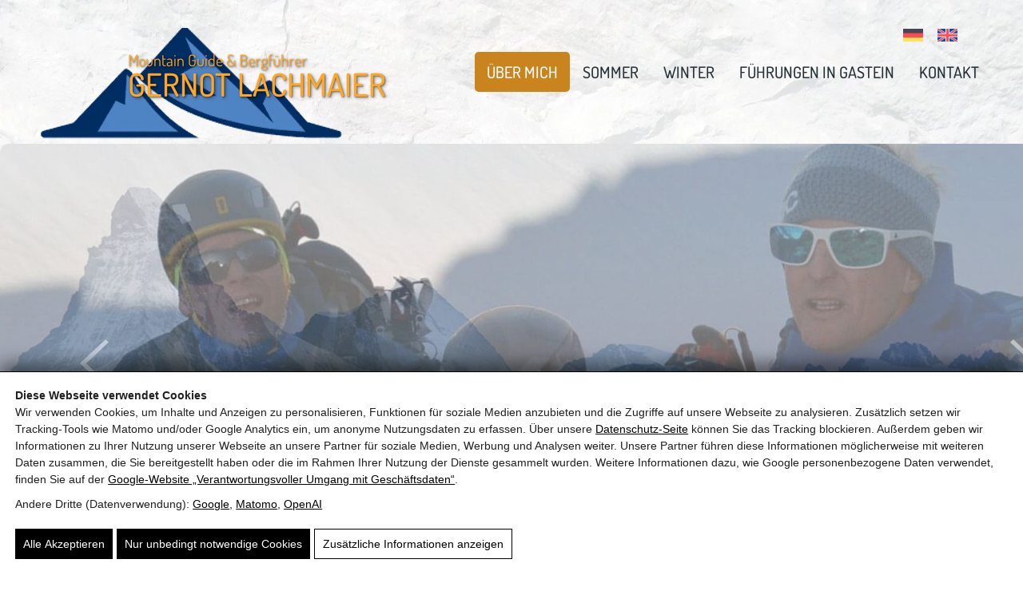

--- FILE ---
content_type: text/html; charset=UTF-8
request_url: https://www.alpincenter-gastein.at/ueber-mich/bilder/
body_size: 40124
content:
<!DOCTYPE html><html lang="de-DE"><head><meta charset="UTF-8" /> <script>(function(){window.dataLayer=window.dataLayer||[];window.gtag=window.gtag||function(){dataLayer.push(arguments)};gtag('set','ads_data_redaction',!0);gtag('set','url_passthrough',!0);gtag('consent','default',{"ad_storage":"denied","ad_user_data":"denied","ad_personalization":"denied","analytics_storage":"denied","functionality_storage":"granted","personalization_storage":"denied","security_storage":"granted"},{region:["AT","BE","BG","HR","CY","CZ","DK","EE","FI","FR","DE","GR","HU","IE","IT","LV","LT","LU","MT","NL","PL","PT","RO","SK","SI","ES","SE","IS","LI","NO","CH","GB"]});var apply=function(){var s=null;try{s=localStorage.getItem('pw_dch_banner')||sessionStorage.getItem('pw_dch_banner')}catch(e){}if('1'===s){var n='1'===navigator.doNotTrack||'yes'===navigator.doNotTrack||'1'===window.doNotTrack||'1'===navigator.msDoNotTrack;gtag('consent','update',{ad_storage:n?'denied':'granted',ad_user_data:n?'denied':'granted',ad_personalization:n?'denied':'granted',analytics_storage:n?'denied':'granted',functionality_storage:'granted',personalization_storage:'granted',security_storage:'granted'})}else if('2'===s){gtag('consent','update',{ad_storage:'denied',ad_user_data:'denied',ad_personalization:'denied',analytics_storage:'denied',functionality_storage:'granted',personalization_storage:'denied',security_storage:'granted'})}};('loading'===document.readyState)?document.addEventListener('DOMContentLoaded',apply,{once:!0}):apply()})()</script><title>Bildergalerie Alpen Touren Gastein - Gernot Lachmaier</title><link rel="alternate" hreflang="de" href="https://www.alpincenter-gastein.at/ueber-mich/bilder/" /><link rel="alternate" hreflang="en" href="https://www.alpincenter-gastein.at/en/about-me/pictures/" /><link rel="alternate" hreflang="x-default" href="https://www.alpincenter-gastein.at/ueber-mich/bilder/" /><link rel="canonical" href="https://www.alpincenter-gastein.at/ueber-mich/bilder/" /><meta name="description" content="Bilder und Impressionen von Hochtouren Skitouren Freeride Klettern Eisklettern und alpinen Erlebnissen im Gasteinertal mit erfahrenem Bergführer." /><meta property="og:type" content="website" /><meta property="og:locale" content="de_DE" /><meta property="og:site_name" content="Gernot Lachmaier" /><meta property="og:title" content="Bildergalerie Alpen Touren Gastein" /><meta property="og:description" content="Bilder und Impressionen von Hochtouren Skitouren Freeride Klettern Eisklettern und alpinen Erlebnissen im Gasteinertal mit erfahrenem Bergführer." /><meta property="og:url" content="https://www.alpincenter-gastein.at/ueber-mich/bilder/" /><meta property="og:image" content="https://alpincenter-gastein.b-cdn.net/wp-content/uploads/2021/05/mountain-landscape-PRF8YDP-scaled.jpg" /><meta property="og:image:width" content="1620" /><meta property="og:image:height" content="1080" /><meta property="og:image:alt" content="Herbstlicher Bergsee mit spitzen Gipfeln und buntem Gras vor Abendhimmel im Gasteinertal" /><meta name="twitter:card" content="summary_large_image" /><meta name="twitter:title" content="Bildergalerie Alpen Touren Gastein" /><meta name="twitter:description" content="Bilder und Impressionen von Hochtouren Skitouren Freeride Klettern Eisklettern und alpinen Erlebnissen im Gasteinertal mit erfahrenem Bergführer." /><meta name="twitter:image" content="https://alpincenter-gastein.b-cdn.net/wp-content/uploads/2021/05/mountain-landscape-PRF8YDP-scaled.jpg" /><meta name="twitter:image:alt" content="Herbstlicher Bergsee mit spitzen Gipfeln und buntem Gras vor Abendhimmel im Gasteinertal" /><link rel='dns-prefetch' href='//alpincenter-gastein.b-cdn.net' /><link href='https://alpincenter-gastein.b-cdn.net' crossorigin='anonymous' rel='preconnect' /><link rel="alternate" type="application/rss+xml" title="Gernot Lachmaier &raquo; Feed" href="https://www.alpincenter-gastein.at/feed/" /><link rel="prefetch" href="https://alpincenter-gastein.b-cdn.net/wp-content/themes/alpincentergasteinat/fonts/dosis-v27-latin-200.woff2" type="font/woff2" crossorigin="anonymous" /><link rel="prefetch" href="https://alpincenter-gastein.b-cdn.net/wp-content/themes/alpincentergasteinat/fonts/dosis-v27-latin-300.woff2" type="font/woff2" crossorigin="anonymous" /><link rel="prefetch" href="https://alpincenter-gastein.b-cdn.net/wp-content/themes/alpincentergasteinat/fonts/dosis-v27-latin-regular.woff2" type="font/woff2" crossorigin="anonymous" /><link rel="prefetch" href="https://alpincenter-gastein.b-cdn.net/wp-content/themes/alpincentergasteinat/fonts/dosis-v27-latin-500.woff2" type="font/woff2" crossorigin="anonymous" /><link rel="prefetch" href="https://alpincenter-gastein.b-cdn.net/wp-content/themes/alpincentergasteinat/fonts/dosis-v27-latin-600.woff2" type="font/woff2" crossorigin="anonymous" /><link rel="prefetch" href="https://alpincenter-gastein.b-cdn.net/wp-content/themes/alpincentergasteinat/fonts/dosis-v27-latin-700.woff2" type="font/woff2" crossorigin="anonymous" /><link rel="prefetch" href="https://alpincenter-gastein.b-cdn.net/wp-content/themes/alpincentergasteinat/fonts/dosis-v27-latin-800.woff2" type="font/woff2" crossorigin="anonymous" /><link rel="preload" as="script" href="https://alpincenter-gastein.b-cdn.net/wp-includes/js/jquery/jquery.min.js?ver=6.9" /><meta name="theme-color" content="#4a4a4a" /><link rel="manifest" href="https://www.alpincenter-gastein.at/wp-content/mu-plugins/pw-assets/pw-service-worker/manifest.webmanifest?ver=1pw-16.1.6-5-7.4.0" type="application/manifest+json"> <style id="pw-inline-styles" type="text/css">img,svg{height:auto}#pw_dch_text p{line-height:1.5!important}form.forminator-custom-form:not(.forminator_ajax):after{display:none!important}form.forminator-custom-form,form.forminator-custom-form.forminator_ajax{display:block!important}#pw_dch_wrapper a{color:#000;text-decoration:underline}.forminator-custom-form::after{display:none!important}</style><style id='wp-img-auto-sizes-contain-inline-css' type='text/css'>img:is([sizes=auto i],[sizes^="auto," i]){contain-intrinsic-size:3000px 1500px}</style> <link rel="preload stylesheet" id='pw-view-transitions-mu-css' href='https://alpincenter-gastein.b-cdn.net/wp-content/mu-plugins/pw-assets/pw-view-transitions/view-transitions.css?ver=1768504002' type='text/css' media='all' as="style" onload="this.onload=null;this.rel='stylesheet'"/> <style id='pw-view-transitions-mu-inline-css' type='text/css'>:root{--pw-vt-duration-ms:150ms}</style> <link rel="preload stylesheet" id='pw-waicg-core-css' href='https://alpincenter-gastein.b-cdn.net/wp-content/mu-plugins/pw-assets/pw-waicg-helper/css/pw-waicg-core.min.css?ver=1761275056' type='text/css' media='all' as="style" onload="this.onload=null;this.rel='stylesheet'"/> <style id='wp-block-library-inline-css' type='text/css'>@charset "UTF-8";.wp-block-accordion{box-sizing:border-box}.wp-block-accordion-item.is-open>.wp-block-accordion-heading .wp-block-accordion-heading__toggle-icon{transform:rotate(45deg)}@media (prefers-reduced-motion:no-preference){.wp-block-accordion-item{transition:grid-template-rows .3s ease-out}.wp-block-accordion-item>.wp-block-accordion-heading .wp-block-accordion-heading__toggle-icon{transition:transform .2s ease-in-out}}.wp-block-accordion-heading{margin:0}.wp-block-accordion-heading__toggle{align-items:center;background-color:inherit!important;border:none;color:inherit!important;cursor:pointer;display:flex;font-family:inherit;font-size:inherit;font-style:inherit;font-weight:inherit;letter-spacing:inherit;line-height:inherit;overflow:hidden;padding:var(--wp--preset--spacing--20,1em) 0;text-align:inherit;text-decoration:inherit;text-transform:inherit;width:100%;word-spacing:inherit}.wp-block-accordion-heading__toggle:not(:focus-visible){outline:none}.wp-block-accordion-heading__toggle:focus,.wp-block-accordion-heading__toggle:hover{background-color:inherit!important;border:none;box-shadow:none;color:inherit;padding:var(--wp--preset--spacing--20,1em) 0;text-decoration:none}.wp-block-accordion-heading__toggle:focus-visible{outline:auto;outline-offset:0}.wp-block-accordion-heading__toggle:hover .wp-block-accordion-heading__toggle-title{text-decoration:underline}.wp-block-accordion-heading__toggle-title{flex:1}.wp-block-accordion-heading__toggle-icon{align-items:center;display:flex;height:1.2em;justify-content:center;width:1.2em}.wp-block-accordion-panel[aria-hidden=true],.wp-block-accordion-panel[inert]{display:none;margin-block-start:0}.wp-block-archives{box-sizing:border-box}.wp-block-archives-dropdown label{display:block}.wp-block-avatar{line-height:0}.wp-block-avatar,.wp-block-avatar img{box-sizing:border-box}.wp-block-avatar.aligncenter{text-align:center}.wp-block-audio{box-sizing:border-box}.wp-block-audio :where(figcaption){margin-bottom:1em;margin-top:.5em}.wp-block-audio audio{min-width:300px;width:100%}.wp-block-breadcrumbs{box-sizing:border-box}.wp-block-breadcrumbs ol{flex-wrap:wrap;list-style:none}.wp-block-breadcrumbs li,.wp-block-breadcrumbs ol{align-items:center;display:flex;margin:0;padding:0}.wp-block-breadcrumbs li:not(:last-child):after{content:var(--separator,"/");margin:0 .5em;opacity:.7}.wp-block-breadcrumbs span{color:inherit}.wp-block-button__link{align-content:center;box-sizing:border-box;cursor:pointer;display:inline-block;height:100%;text-align:center;word-break:break-word}.wp-block-button__link.aligncenter{text-align:center}.wp-block-button__link.alignright{text-align:right}:where(.wp-block-button__link){border-radius:9999px;box-shadow:none;padding:calc(.667em + 2px) calc(1.333em + 2px);text-decoration:none}.wp-block-button[style*=text-decoration] .wp-block-button__link{text-decoration:inherit}.wp-block-buttons>.wp-block-button.has-custom-width{max-width:none}.wp-block-buttons>.wp-block-button.has-custom-width .wp-block-button__link{width:100%}.wp-block-buttons>.wp-block-button.has-custom-font-size .wp-block-button__link{font-size:inherit}.wp-block-buttons>.wp-block-button.wp-block-button__width-25{width:calc(25% - var(--wp--style--block-gap, .5em)*.75)}.wp-block-buttons>.wp-block-button.wp-block-button__width-50{width:calc(50% - var(--wp--style--block-gap, .5em)*.5)}.wp-block-buttons>.wp-block-button.wp-block-button__width-75{width:calc(75% - var(--wp--style--block-gap, .5em)*.25)}.wp-block-buttons>.wp-block-button.wp-block-button__width-100{flex-basis:100%;width:100%}.wp-block-buttons.is-vertical>.wp-block-button.wp-block-button__width-25{width:25%}.wp-block-buttons.is-vertical>.wp-block-button.wp-block-button__width-50{width:50%}.wp-block-buttons.is-vertical>.wp-block-button.wp-block-button__width-75{width:75%}.wp-block-button.is-style-squared,.wp-block-button__link.wp-block-button.is-style-squared{border-radius:0}.wp-block-button.no-border-radius,.wp-block-button__link.no-border-radius{border-radius:0!important}:root :where(.wp-block-button .wp-block-button__link.is-style-outline),:root :where(.wp-block-button.is-style-outline>.wp-block-button__link){border:2px solid;padding:.667em 1.333em}:root :where(.wp-block-button .wp-block-button__link.is-style-outline:not(.has-text-color)),:root :where(.wp-block-button.is-style-outline>.wp-block-button__link:not(.has-text-color)){color:currentColor}:root :where(.wp-block-button .wp-block-button__link.is-style-outline:not(.has-background)),:root :where(.wp-block-button.is-style-outline>.wp-block-button__link:not(.has-background)){background-color:initial;background-image:none}.wp-block-buttons{box-sizing:border-box}.wp-block-buttons.is-vertical{flex-direction:column}.wp-block-buttons.is-vertical>.wp-block-button:last-child{margin-bottom:0}.wp-block-buttons>.wp-block-button{display:inline-block;margin:0}.wp-block-buttons.is-content-justification-left{justify-content:flex-start}.wp-block-buttons.is-content-justification-left.is-vertical{align-items:flex-start}.wp-block-buttons.is-content-justification-center{justify-content:center}.wp-block-buttons.is-content-justification-center.is-vertical{align-items:center}.wp-block-buttons.is-content-justification-right{justify-content:flex-end}.wp-block-buttons.is-content-justification-right.is-vertical{align-items:flex-end}.wp-block-buttons.is-content-justification-space-between{justify-content:space-between}.wp-block-buttons.aligncenter{text-align:center}.wp-block-buttons:not(.is-content-justification-space-between,.is-content-justification-right,.is-content-justification-left,.is-content-justification-center) .wp-block-button.aligncenter{margin-left:auto;margin-right:auto;width:100%}.wp-block-buttons[style*=text-decoration] .wp-block-button,.wp-block-buttons[style*=text-decoration] .wp-block-button__link{text-decoration:inherit}.wp-block-buttons.has-custom-font-size .wp-block-button__link{font-size:inherit}.wp-block-buttons .wp-block-button__link{width:100%}.wp-block-button.aligncenter,.wp-block-calendar{text-align:center}.wp-block-calendar td,.wp-block-calendar th{border:1px solid;padding:.25em}.wp-block-calendar th{font-weight:400}.wp-block-calendar caption{background-color:inherit}.wp-block-calendar table{border-collapse:collapse;width:100%}.wp-block-calendar table.has-background th{background-color:inherit}.wp-block-calendar table.has-text-color th{color:inherit}.wp-block-calendar :where(table:not(.has-text-color)){color:#40464d}.wp-block-calendar :where(table:not(.has-text-color)) td,.wp-block-calendar :where(table:not(.has-text-color)) th{border-color:#ddd}:where(.wp-block-calendar table:not(.has-background) th){background:#ddd}.wp-block-categories{box-sizing:border-box}.wp-block-categories.alignleft{margin-right:2em}.wp-block-categories.alignright{margin-left:2em}.wp-block-categories.wp-block-categories-dropdown.aligncenter{text-align:center}.wp-block-categories .wp-block-categories__label{display:block;width:100%}.wp-block-code{box-sizing:border-box}.wp-block-code code{direction:ltr;display:block;font-family:inherit;overflow-wrap:break-word;text-align:initial;white-space:pre-wrap}.wp-block-columns{box-sizing:border-box;display:flex;flex-wrap:wrap!important}@media (min-width:782px){.wp-block-columns{flex-wrap:nowrap!important}}.wp-block-columns{align-items:normal!important}.wp-block-columns.are-vertically-aligned-top{align-items:flex-start}.wp-block-columns.are-vertically-aligned-center{align-items:center}.wp-block-columns.are-vertically-aligned-bottom{align-items:flex-end}@media (max-width:781px){.wp-block-columns:not(.is-not-stacked-on-mobile)>.wp-block-column{flex-basis:100%!important}}@media (min-width:782px){.wp-block-columns:not(.is-not-stacked-on-mobile)>.wp-block-column{flex-basis:0%;flex-grow:1}.wp-block-columns:not(.is-not-stacked-on-mobile)>.wp-block-column[style*=flex-basis]{flex-grow:0}}.wp-block-columns.is-not-stacked-on-mobile{flex-wrap:nowrap!important}.wp-block-columns.is-not-stacked-on-mobile>.wp-block-column{flex-basis:0%;flex-grow:1}.wp-block-columns.is-not-stacked-on-mobile>.wp-block-column[style*=flex-basis]{flex-grow:0}:where(.wp-block-columns){margin-bottom:1.75em}:where(.wp-block-columns.has-background){padding:1.25em 2.375em}.wp-block-column{flex-grow:1;min-width:0;overflow-wrap:break-word;word-break:break-word}.wp-block-column.is-vertically-aligned-top{align-self:flex-start}.wp-block-column.is-vertically-aligned-center{align-self:center}.wp-block-column.is-vertically-aligned-bottom{align-self:flex-end}.wp-block-column.is-vertically-aligned-stretch{align-self:stretch}.wp-block-column.is-vertically-aligned-bottom,.wp-block-column.is-vertically-aligned-center,.wp-block-column.is-vertically-aligned-top{width:100%}.wp-block-post-comments{box-sizing:border-box}.wp-block-post-comments .alignleft{float:left}.wp-block-post-comments .alignright{float:right}.wp-block-post-comments .navigation:after{clear:both;content:"";display:table}.wp-block-post-comments .commentlist{clear:both;list-style:none;margin:0;padding:0}.wp-block-post-comments .commentlist .comment{min-height:2.25em;padding-left:3.25em}.wp-block-post-comments .commentlist .comment p{font-size:1em;line-height:1.8;margin:1em 0}.wp-block-post-comments .commentlist .children{list-style:none;margin:0;padding:0}.wp-block-post-comments .comment-author{line-height:1.5}.wp-block-post-comments .comment-author .avatar{border-radius:1.5em;display:block;float:left;height:2.5em;margin-right:.75em;margin-top:.5em;width:2.5em}.wp-block-post-comments .comment-author cite{font-style:normal}.wp-block-post-comments .comment-meta{font-size:.875em;line-height:1.5}.wp-block-post-comments .comment-meta b{font-weight:400}.wp-block-post-comments .comment-meta .comment-awaiting-moderation{display:block;margin-bottom:1em;margin-top:1em}.wp-block-post-comments .comment-body .commentmetadata{font-size:.875em}.wp-block-post-comments .comment-form-author label,.wp-block-post-comments .comment-form-comment label,.wp-block-post-comments .comment-form-email label,.wp-block-post-comments .comment-form-url label{display:block;margin-bottom:.25em}.wp-block-post-comments .comment-form input:not([type=submit]):not([type=checkbox]),.wp-block-post-comments .comment-form textarea{box-sizing:border-box;display:block;width:100%}.wp-block-post-comments .comment-form-cookies-consent{display:flex;gap:.25em}.wp-block-post-comments .comment-form-cookies-consent #wp-comment-cookies-consent{margin-top:.35em}.wp-block-post-comments .comment-reply-title{margin-bottom:0}.wp-block-post-comments .comment-reply-title :where(small){font-size:var(--wp--preset--font-size--medium,smaller);margin-left:.5em}.wp-block-post-comments .reply{font-size:.875em;margin-bottom:1.4em}.wp-block-post-comments input:not([type=submit]),.wp-block-post-comments textarea{border:1px solid #949494;font-family:inherit;font-size:1em}.wp-block-post-comments input:not([type=submit]):not([type=checkbox]),.wp-block-post-comments textarea{padding:calc(.667em + 2px)}:where(.wp-block-post-comments input[type=submit]){border:none}.wp-block-comments{box-sizing:border-box}.wp-block-comments-pagination>.wp-block-comments-pagination-next,.wp-block-comments-pagination>.wp-block-comments-pagination-numbers,.wp-block-comments-pagination>.wp-block-comments-pagination-previous{font-size:inherit}.wp-block-comments-pagination .wp-block-comments-pagination-previous-arrow{display:inline-block;margin-right:1ch}.wp-block-comments-pagination .wp-block-comments-pagination-previous-arrow:not(.is-arrow-chevron){transform:scaleX(1)}.wp-block-comments-pagination .wp-block-comments-pagination-next-arrow{display:inline-block;margin-left:1ch}.wp-block-comments-pagination .wp-block-comments-pagination-next-arrow:not(.is-arrow-chevron){transform:scaleX(1)}.wp-block-comments-pagination.aligncenter{justify-content:center}.wp-block-comment-template{box-sizing:border-box;list-style:none;margin-bottom:0;max-width:100%;padding:0}.wp-block-comment-template li{clear:both}.wp-block-comment-template ol{list-style:none;margin-bottom:0;max-width:100%;padding-left:2rem}.wp-block-comment-template.alignleft{float:left}.wp-block-comment-template.aligncenter{margin-left:auto;margin-right:auto;width:fit-content}.wp-block-comment-template.alignright{float:right}.wp-block-comment-date{box-sizing:border-box}.comment-awaiting-moderation{display:block;font-size:.875em;line-height:1.5}.wp-block-comment-author-name,.wp-block-comment-content,.wp-block-comment-edit-link,.wp-block-comment-reply-link{box-sizing:border-box}.wp-block-cover,.wp-block-cover-image{align-items:center;background-position:50%;box-sizing:border-box;display:flex;justify-content:center;min-height:430px;overflow:hidden;overflow:clip;padding:1em;position:relative}.wp-block-cover .has-background-dim:not([class*=-background-color]),.wp-block-cover-image .has-background-dim:not([class*=-background-color]),.wp-block-cover-image.has-background-dim:not([class*=-background-color]),.wp-block-cover.has-background-dim:not([class*=-background-color]){background-color:#000}.wp-block-cover .has-background-dim.has-background-gradient,.wp-block-cover-image .has-background-dim.has-background-gradient{background-color:initial}.wp-block-cover-image.has-background-dim:before,.wp-block-cover.has-background-dim:before{background-color:inherit;content:""}.wp-block-cover .wp-block-cover__background,.wp-block-cover .wp-block-cover__gradient-background,.wp-block-cover-image .wp-block-cover__background,.wp-block-cover-image .wp-block-cover__gradient-background,.wp-block-cover-image.has-background-dim:not(.has-background-gradient):before,.wp-block-cover.has-background-dim:not(.has-background-gradient):before{bottom:0;left:0;opacity:.5;position:absolute;right:0;top:0}.wp-block-cover-image.has-background-dim.has-background-dim-10 .wp-block-cover__background,.wp-block-cover-image.has-background-dim.has-background-dim-10 .wp-block-cover__gradient-background,.wp-block-cover-image.has-background-dim.has-background-dim-10:not(.has-background-gradient):before,.wp-block-cover.has-background-dim.has-background-dim-10 .wp-block-cover__background,.wp-block-cover.has-background-dim.has-background-dim-10 .wp-block-cover__gradient-background,.wp-block-cover.has-background-dim.has-background-dim-10:not(.has-background-gradient):before{opacity:.1}.wp-block-cover-image.has-background-dim.has-background-dim-20 .wp-block-cover__background,.wp-block-cover-image.has-background-dim.has-background-dim-20 .wp-block-cover__gradient-background,.wp-block-cover-image.has-background-dim.has-background-dim-20:not(.has-background-gradient):before,.wp-block-cover.has-background-dim.has-background-dim-20 .wp-block-cover__background,.wp-block-cover.has-background-dim.has-background-dim-20 .wp-block-cover__gradient-background,.wp-block-cover.has-background-dim.has-background-dim-20:not(.has-background-gradient):before{opacity:.2}.wp-block-cover-image.has-background-dim.has-background-dim-30 .wp-block-cover__background,.wp-block-cover-image.has-background-dim.has-background-dim-30 .wp-block-cover__gradient-background,.wp-block-cover-image.has-background-dim.has-background-dim-30:not(.has-background-gradient):before,.wp-block-cover.has-background-dim.has-background-dim-30 .wp-block-cover__background,.wp-block-cover.has-background-dim.has-background-dim-30 .wp-block-cover__gradient-background,.wp-block-cover.has-background-dim.has-background-dim-30:not(.has-background-gradient):before{opacity:.3}.wp-block-cover-image.has-background-dim.has-background-dim-40 .wp-block-cover__background,.wp-block-cover-image.has-background-dim.has-background-dim-40 .wp-block-cover__gradient-background,.wp-block-cover-image.has-background-dim.has-background-dim-40:not(.has-background-gradient):before,.wp-block-cover.has-background-dim.has-background-dim-40 .wp-block-cover__background,.wp-block-cover.has-background-dim.has-background-dim-40 .wp-block-cover__gradient-background,.wp-block-cover.has-background-dim.has-background-dim-40:not(.has-background-gradient):before{opacity:.4}.wp-block-cover-image.has-background-dim.has-background-dim-50 .wp-block-cover__background,.wp-block-cover-image.has-background-dim.has-background-dim-50 .wp-block-cover__gradient-background,.wp-block-cover-image.has-background-dim.has-background-dim-50:not(.has-background-gradient):before,.wp-block-cover.has-background-dim.has-background-dim-50 .wp-block-cover__background,.wp-block-cover.has-background-dim.has-background-dim-50 .wp-block-cover__gradient-background,.wp-block-cover.has-background-dim.has-background-dim-50:not(.has-background-gradient):before{opacity:.5}.wp-block-cover-image.has-background-dim.has-background-dim-60 .wp-block-cover__background,.wp-block-cover-image.has-background-dim.has-background-dim-60 .wp-block-cover__gradient-background,.wp-block-cover-image.has-background-dim.has-background-dim-60:not(.has-background-gradient):before,.wp-block-cover.has-background-dim.has-background-dim-60 .wp-block-cover__background,.wp-block-cover.has-background-dim.has-background-dim-60 .wp-block-cover__gradient-background,.wp-block-cover.has-background-dim.has-background-dim-60:not(.has-background-gradient):before{opacity:.6}.wp-block-cover-image.has-background-dim.has-background-dim-70 .wp-block-cover__background,.wp-block-cover-image.has-background-dim.has-background-dim-70 .wp-block-cover__gradient-background,.wp-block-cover-image.has-background-dim.has-background-dim-70:not(.has-background-gradient):before,.wp-block-cover.has-background-dim.has-background-dim-70 .wp-block-cover__background,.wp-block-cover.has-background-dim.has-background-dim-70 .wp-block-cover__gradient-background,.wp-block-cover.has-background-dim.has-background-dim-70:not(.has-background-gradient):before{opacity:.7}.wp-block-cover-image.has-background-dim.has-background-dim-80 .wp-block-cover__background,.wp-block-cover-image.has-background-dim.has-background-dim-80 .wp-block-cover__gradient-background,.wp-block-cover-image.has-background-dim.has-background-dim-80:not(.has-background-gradient):before,.wp-block-cover.has-background-dim.has-background-dim-80 .wp-block-cover__background,.wp-block-cover.has-background-dim.has-background-dim-80 .wp-block-cover__gradient-background,.wp-block-cover.has-background-dim.has-background-dim-80:not(.has-background-gradient):before{opacity:.8}.wp-block-cover-image.has-background-dim.has-background-dim-90 .wp-block-cover__background,.wp-block-cover-image.has-background-dim.has-background-dim-90 .wp-block-cover__gradient-background,.wp-block-cover-image.has-background-dim.has-background-dim-90:not(.has-background-gradient):before,.wp-block-cover.has-background-dim.has-background-dim-90 .wp-block-cover__background,.wp-block-cover.has-background-dim.has-background-dim-90 .wp-block-cover__gradient-background,.wp-block-cover.has-background-dim.has-background-dim-90:not(.has-background-gradient):before{opacity:.9}.wp-block-cover-image.has-background-dim.has-background-dim-100 .wp-block-cover__background,.wp-block-cover-image.has-background-dim.has-background-dim-100 .wp-block-cover__gradient-background,.wp-block-cover-image.has-background-dim.has-background-dim-100:not(.has-background-gradient):before,.wp-block-cover.has-background-dim.has-background-dim-100 .wp-block-cover__background,.wp-block-cover.has-background-dim.has-background-dim-100 .wp-block-cover__gradient-background,.wp-block-cover.has-background-dim.has-background-dim-100:not(.has-background-gradient):before{opacity:1}.wp-block-cover .wp-block-cover__background.has-background-dim.has-background-dim-0,.wp-block-cover .wp-block-cover__gradient-background.has-background-dim.has-background-dim-0,.wp-block-cover-image .wp-block-cover__background.has-background-dim.has-background-dim-0,.wp-block-cover-image .wp-block-cover__gradient-background.has-background-dim.has-background-dim-0{opacity:0}.wp-block-cover .wp-block-cover__background.has-background-dim.has-background-dim-10,.wp-block-cover .wp-block-cover__gradient-background.has-background-dim.has-background-dim-10,.wp-block-cover-image .wp-block-cover__background.has-background-dim.has-background-dim-10,.wp-block-cover-image .wp-block-cover__gradient-background.has-background-dim.has-background-dim-10{opacity:.1}.wp-block-cover .wp-block-cover__background.has-background-dim.has-background-dim-20,.wp-block-cover .wp-block-cover__gradient-background.has-background-dim.has-background-dim-20,.wp-block-cover-image .wp-block-cover__background.has-background-dim.has-background-dim-20,.wp-block-cover-image .wp-block-cover__gradient-background.has-background-dim.has-background-dim-20{opacity:.2}.wp-block-cover .wp-block-cover__background.has-background-dim.has-background-dim-30,.wp-block-cover .wp-block-cover__gradient-background.has-background-dim.has-background-dim-30,.wp-block-cover-image .wp-block-cover__background.has-background-dim.has-background-dim-30,.wp-block-cover-image .wp-block-cover__gradient-background.has-background-dim.has-background-dim-30{opacity:.3}.wp-block-cover .wp-block-cover__background.has-background-dim.has-background-dim-40,.wp-block-cover .wp-block-cover__gradient-background.has-background-dim.has-background-dim-40,.wp-block-cover-image .wp-block-cover__background.has-background-dim.has-background-dim-40,.wp-block-cover-image .wp-block-cover__gradient-background.has-background-dim.has-background-dim-40{opacity:.4}.wp-block-cover .wp-block-cover__background.has-background-dim.has-background-dim-50,.wp-block-cover .wp-block-cover__gradient-background.has-background-dim.has-background-dim-50,.wp-block-cover-image .wp-block-cover__background.has-background-dim.has-background-dim-50,.wp-block-cover-image .wp-block-cover__gradient-background.has-background-dim.has-background-dim-50{opacity:.5}.wp-block-cover .wp-block-cover__background.has-background-dim.has-background-dim-60,.wp-block-cover .wp-block-cover__gradient-background.has-background-dim.has-background-dim-60,.wp-block-cover-image .wp-block-cover__background.has-background-dim.has-background-dim-60,.wp-block-cover-image .wp-block-cover__gradient-background.has-background-dim.has-background-dim-60{opacity:.6}.wp-block-cover .wp-block-cover__background.has-background-dim.has-background-dim-70,.wp-block-cover .wp-block-cover__gradient-background.has-background-dim.has-background-dim-70,.wp-block-cover-image .wp-block-cover__background.has-background-dim.has-background-dim-70,.wp-block-cover-image .wp-block-cover__gradient-background.has-background-dim.has-background-dim-70{opacity:.7}.wp-block-cover .wp-block-cover__background.has-background-dim.has-background-dim-80,.wp-block-cover .wp-block-cover__gradient-background.has-background-dim.has-background-dim-80,.wp-block-cover-image .wp-block-cover__background.has-background-dim.has-background-dim-80,.wp-block-cover-image .wp-block-cover__gradient-background.has-background-dim.has-background-dim-80{opacity:.8}.wp-block-cover .wp-block-cover__background.has-background-dim.has-background-dim-90,.wp-block-cover .wp-block-cover__gradient-background.has-background-dim.has-background-dim-90,.wp-block-cover-image .wp-block-cover__background.has-background-dim.has-background-dim-90,.wp-block-cover-image .wp-block-cover__gradient-background.has-background-dim.has-background-dim-90{opacity:.9}.wp-block-cover .wp-block-cover__background.has-background-dim.has-background-dim-100,.wp-block-cover .wp-block-cover__gradient-background.has-background-dim.has-background-dim-100,.wp-block-cover-image .wp-block-cover__background.has-background-dim.has-background-dim-100,.wp-block-cover-image .wp-block-cover__gradient-background.has-background-dim.has-background-dim-100{opacity:1}.wp-block-cover-image.alignleft,.wp-block-cover-image.alignright,.wp-block-cover.alignleft,.wp-block-cover.alignright{max-width:420px;width:100%}.wp-block-cover-image.aligncenter,.wp-block-cover-image.alignleft,.wp-block-cover-image.alignright,.wp-block-cover.aligncenter,.wp-block-cover.alignleft,.wp-block-cover.alignright{display:flex}.wp-block-cover .wp-block-cover__inner-container,.wp-block-cover-image .wp-block-cover__inner-container{color:inherit;position:relative;width:100%}.wp-block-cover-image.is-position-top-left,.wp-block-cover.is-position-top-left{align-items:flex-start;justify-content:flex-start}.wp-block-cover-image.is-position-top-center,.wp-block-cover.is-position-top-center{align-items:flex-start;justify-content:center}.wp-block-cover-image.is-position-top-right,.wp-block-cover.is-position-top-right{align-items:flex-start;justify-content:flex-end}.wp-block-cover-image.is-position-center-left,.wp-block-cover.is-position-center-left{align-items:center;justify-content:flex-start}.wp-block-cover-image.is-position-center-center,.wp-block-cover.is-position-center-center{align-items:center;justify-content:center}.wp-block-cover-image.is-position-center-right,.wp-block-cover.is-position-center-right{align-items:center;justify-content:flex-end}.wp-block-cover-image.is-position-bottom-left,.wp-block-cover.is-position-bottom-left{align-items:flex-end;justify-content:flex-start}.wp-block-cover-image.is-position-bottom-center,.wp-block-cover.is-position-bottom-center{align-items:flex-end;justify-content:center}.wp-block-cover-image.is-position-bottom-right,.wp-block-cover.is-position-bottom-right{align-items:flex-end;justify-content:flex-end}.wp-block-cover-image.has-custom-content-position.has-custom-content-position .wp-block-cover__inner-container,.wp-block-cover.has-custom-content-position.has-custom-content-position .wp-block-cover__inner-container{margin:0}.wp-block-cover-image.has-custom-content-position.has-custom-content-position.is-position-bottom-left .wp-block-cover__inner-container,.wp-block-cover-image.has-custom-content-position.has-custom-content-position.is-position-bottom-right .wp-block-cover__inner-container,.wp-block-cover-image.has-custom-content-position.has-custom-content-position.is-position-center-left .wp-block-cover__inner-container,.wp-block-cover-image.has-custom-content-position.has-custom-content-position.is-position-center-right .wp-block-cover__inner-container,.wp-block-cover-image.has-custom-content-position.has-custom-content-position.is-position-top-left .wp-block-cover__inner-container,.wp-block-cover-image.has-custom-content-position.has-custom-content-position.is-position-top-right .wp-block-cover__inner-container,.wp-block-cover.has-custom-content-position.has-custom-content-position.is-position-bottom-left .wp-block-cover__inner-container,.wp-block-cover.has-custom-content-position.has-custom-content-position.is-position-bottom-right .wp-block-cover__inner-container,.wp-block-cover.has-custom-content-position.has-custom-content-position.is-position-center-left .wp-block-cover__inner-container,.wp-block-cover.has-custom-content-position.has-custom-content-position.is-position-center-right .wp-block-cover__inner-container,.wp-block-cover.has-custom-content-position.has-custom-content-position.is-position-top-left .wp-block-cover__inner-container,.wp-block-cover.has-custom-content-position.has-custom-content-position.is-position-top-right .wp-block-cover__inner-container{margin:0;width:auto}.wp-block-cover .wp-block-cover__image-background,.wp-block-cover video.wp-block-cover__video-background,.wp-block-cover-image .wp-block-cover__image-background,.wp-block-cover-image video.wp-block-cover__video-background{border:none;bottom:0;box-shadow:none;height:100%;left:0;margin:0;max-height:none;max-width:none;object-fit:cover;outline:none;padding:0;position:absolute;right:0;top:0;width:100%}.wp-block-cover-image.has-parallax,.wp-block-cover.has-parallax,.wp-block-cover__image-background.has-parallax,video.wp-block-cover__video-background.has-parallax{background-attachment:fixed;background-repeat:no-repeat;background-size:cover}@supports (-webkit-touch-callout:inherit){.wp-block-cover-image.has-parallax,.wp-block-cover.has-parallax,.wp-block-cover__image-background.has-parallax,video.wp-block-cover__video-background.has-parallax{background-attachment:scroll}}@media (prefers-reduced-motion:reduce){.wp-block-cover-image.has-parallax,.wp-block-cover.has-parallax,.wp-block-cover__image-background.has-parallax,video.wp-block-cover__video-background.has-parallax{background-attachment:scroll}}.wp-block-cover-image.is-repeated,.wp-block-cover.is-repeated,.wp-block-cover__image-background.is-repeated,video.wp-block-cover__video-background.is-repeated{background-repeat:repeat;background-size:auto}.wp-block-cover-image-text,.wp-block-cover-image-text a,.wp-block-cover-image-text a:active,.wp-block-cover-image-text a:focus,.wp-block-cover-image-text a:hover,.wp-block-cover-text,.wp-block-cover-text a,.wp-block-cover-text a:active,.wp-block-cover-text a:focus,.wp-block-cover-text a:hover,section.wp-block-cover-image h2,section.wp-block-cover-image h2 a,section.wp-block-cover-image h2 a:active,section.wp-block-cover-image h2 a:focus,section.wp-block-cover-image h2 a:hover{color:#fff}.wp-block-cover-image .wp-block-cover.has-left-content{justify-content:flex-start}.wp-block-cover-image .wp-block-cover.has-right-content{justify-content:flex-end}.wp-block-cover-image.has-left-content .wp-block-cover-image-text,.wp-block-cover.has-left-content .wp-block-cover-text,section.wp-block-cover-image.has-left-content>h2{margin-left:0;text-align:left}.wp-block-cover-image.has-right-content .wp-block-cover-image-text,.wp-block-cover.has-right-content .wp-block-cover-text,section.wp-block-cover-image.has-right-content>h2{margin-right:0;text-align:right}.wp-block-cover .wp-block-cover-text,.wp-block-cover-image .wp-block-cover-image-text,section.wp-block-cover-image>h2{font-size:2em;line-height:1.25;margin-bottom:0;max-width:840px;padding:.44em;text-align:center;z-index:1}:where(.wp-block-cover-image:not(.has-text-color)),:where(.wp-block-cover:not(.has-text-color)){color:#fff}:where(.wp-block-cover-image.is-light:not(.has-text-color)),:where(.wp-block-cover.is-light:not(.has-text-color)){color:#000}:root :where(.wp-block-cover h1:not(.has-text-color)),:root :where(.wp-block-cover h2:not(.has-text-color)),:root :where(.wp-block-cover h3:not(.has-text-color)),:root :where(.wp-block-cover h4:not(.has-text-color)),:root :where(.wp-block-cover h5:not(.has-text-color)),:root :where(.wp-block-cover h6:not(.has-text-color)),:root :where(.wp-block-cover p:not(.has-text-color)){color:inherit}body:not(.editor-styles-wrapper) .wp-block-cover:not(.wp-block-cover:has(.wp-block-cover__background+.wp-block-cover__inner-container)) .wp-block-cover__image-background,body:not(.editor-styles-wrapper) .wp-block-cover:not(.wp-block-cover:has(.wp-block-cover__background+.wp-block-cover__inner-container)) .wp-block-cover__video-background{z-index:0}body:not(.editor-styles-wrapper) .wp-block-cover:not(.wp-block-cover:has(.wp-block-cover__background+.wp-block-cover__inner-container)) .wp-block-cover__background,body:not(.editor-styles-wrapper) .wp-block-cover:not(.wp-block-cover:has(.wp-block-cover__background+.wp-block-cover__inner-container)) .wp-block-cover__gradient-background,body:not(.editor-styles-wrapper) .wp-block-cover:not(.wp-block-cover:has(.wp-block-cover__background+.wp-block-cover__inner-container)) .wp-block-cover__inner-container,body:not(.editor-styles-wrapper) .wp-block-cover:not(.wp-block-cover:has(.wp-block-cover__background+.wp-block-cover__inner-container)).has-background-dim:not(.has-background-gradient):before{z-index:1}.has-modal-open body:not(.editor-styles-wrapper) .wp-block-cover:not(.wp-block-cover:has(.wp-block-cover__background+.wp-block-cover__inner-container)) .wp-block-cover__inner-container{z-index:auto}.wp-block-details{box-sizing:border-box}.wp-block-details summary{cursor:pointer}.wp-block-embed.alignleft,.wp-block-embed.alignright,.wp-block[data-align=left]>[data-type="core/embed"],.wp-block[data-align=right]>[data-type="core/embed"]{max-width:360px;width:100%}.wp-block-embed.alignleft .wp-block-embed__wrapper,.wp-block-embed.alignright .wp-block-embed__wrapper,.wp-block[data-align=left]>[data-type="core/embed"] .wp-block-embed__wrapper,.wp-block[data-align=right]>[data-type="core/embed"] .wp-block-embed__wrapper{min-width:280px}.wp-block-cover .wp-block-embed{min-height:240px;min-width:320px}.wp-block-embed{overflow-wrap:break-word}.wp-block-embed :where(figcaption){margin-bottom:1em;margin-top:.5em}.wp-block-embed iframe{max-width:100%}.wp-block-embed__wrapper{position:relative}.wp-embed-responsive .wp-has-aspect-ratio .wp-block-embed__wrapper:before{content:"";display:block;padding-top:50%}.wp-embed-responsive .wp-has-aspect-ratio iframe{bottom:0;height:100%;left:0;position:absolute;right:0;top:0;width:100%}.wp-embed-responsive .wp-embed-aspect-21-9 .wp-block-embed__wrapper:before{padding-top:42.85%}.wp-embed-responsive .wp-embed-aspect-18-9 .wp-block-embed__wrapper:before{padding-top:50%}.wp-embed-responsive .wp-embed-aspect-16-9 .wp-block-embed__wrapper:before{padding-top:56.25%}.wp-embed-responsive .wp-embed-aspect-4-3 .wp-block-embed__wrapper:before{padding-top:75%}.wp-embed-responsive .wp-embed-aspect-1-1 .wp-block-embed__wrapper:before{padding-top:100%}.wp-embed-responsive .wp-embed-aspect-9-16 .wp-block-embed__wrapper:before{padding-top:177.77%}.wp-embed-responsive .wp-embed-aspect-1-2 .wp-block-embed__wrapper:before{padding-top:200%}.wp-block-file{box-sizing:border-box}.wp-block-file:not(.wp-element-button){font-size:.8em}.wp-block-file.aligncenter{text-align:center}.wp-block-file.alignright{text-align:right}.wp-block-file *+.wp-block-file__button{margin-left:.75em}:where(.wp-block-file){margin-bottom:1.5em}.wp-block-file__embed{margin-bottom:1em}:where(.wp-block-file__button){border-radius:2em;display:inline-block;padding:.5em 1em}:where(.wp-block-file__button):where(a):active,:where(.wp-block-file__button):where(a):focus,:where(.wp-block-file__button):where(a):hover,:where(.wp-block-file__button):where(a):visited{box-shadow:none;color:#fff;opacity:.85;text-decoration:none}.wp-block-form-input__label{display:flex;flex-direction:column;gap:.25em;margin-bottom:.5em;width:100%}.wp-block-form-input__label.is-label-inline{align-items:center;flex-direction:row;gap:.5em}.wp-block-form-input__label.is-label-inline .wp-block-form-input__label-content{margin-bottom:.5em}.wp-block-form-input__label:has(input[type=checkbox]){flex-direction:row;width:fit-content}.wp-block-form-input__label:has(input[type=checkbox]) .wp-block-form-input__label-content{margin:0}.wp-block-form-input__label:has(.wp-block-form-input__label-content+input[type=checkbox]){flex-direction:row-reverse}.wp-block-form-input__label-content{width:fit-content}:where(.wp-block-form-input__input){font-size:1em;margin-bottom:.5em;padding:0 .5em}:where(.wp-block-form-input__input)[type=date],:where(.wp-block-form-input__input)[type=datetime-local],:where(.wp-block-form-input__input)[type=datetime],:where(.wp-block-form-input__input)[type=email],:where(.wp-block-form-input__input)[type=month],:where(.wp-block-form-input__input)[type=number],:where(.wp-block-form-input__input)[type=password],:where(.wp-block-form-input__input)[type=search],:where(.wp-block-form-input__input)[type=tel],:where(.wp-block-form-input__input)[type=text],:where(.wp-block-form-input__input)[type=time],:where(.wp-block-form-input__input)[type=url],:where(.wp-block-form-input__input)[type=week]{border-style:solid;border-width:1px;line-height:2;min-height:2em}textarea.wp-block-form-input__input{min-height:10em}.blocks-gallery-grid:not(.has-nested-images),.wp-block-gallery:not(.has-nested-images){display:flex;flex-wrap:wrap;list-style-type:none;margin:0;padding:0}.blocks-gallery-grid:not(.has-nested-images) .blocks-gallery-image,.blocks-gallery-grid:not(.has-nested-images) .blocks-gallery-item,.wp-block-gallery:not(.has-nested-images) .blocks-gallery-image,.wp-block-gallery:not(.has-nested-images) .blocks-gallery-item{display:flex;flex-direction:column;flex-grow:1;justify-content:center;margin:0 1em 1em 0;position:relative;width:calc(50% - 1em)}.blocks-gallery-grid:not(.has-nested-images) .blocks-gallery-image:nth-of-type(2n),.blocks-gallery-grid:not(.has-nested-images) .blocks-gallery-item:nth-of-type(2n),.wp-block-gallery:not(.has-nested-images) .blocks-gallery-image:nth-of-type(2n),.wp-block-gallery:not(.has-nested-images) .blocks-gallery-item:nth-of-type(2n){margin-right:0}.blocks-gallery-grid:not(.has-nested-images) .blocks-gallery-image figure,.blocks-gallery-grid:not(.has-nested-images) .blocks-gallery-item figure,.wp-block-gallery:not(.has-nested-images) .blocks-gallery-image figure,.wp-block-gallery:not(.has-nested-images) .blocks-gallery-item figure{align-items:flex-end;display:flex;height:100%;justify-content:flex-start;margin:0}.blocks-gallery-grid:not(.has-nested-images) .blocks-gallery-image img,.blocks-gallery-grid:not(.has-nested-images) .blocks-gallery-item img,.wp-block-gallery:not(.has-nested-images) .blocks-gallery-image img,.wp-block-gallery:not(.has-nested-images) .blocks-gallery-item img{display:block;height:auto;max-width:100%;width:auto}.blocks-gallery-grid:not(.has-nested-images) .blocks-gallery-image figcaption,.blocks-gallery-grid:not(.has-nested-images) .blocks-gallery-item figcaption,.wp-block-gallery:not(.has-nested-images) .blocks-gallery-image figcaption,.wp-block-gallery:not(.has-nested-images) .blocks-gallery-item figcaption{background:linear-gradient(0deg,#000000b3,#0000004d 70%,#0000);bottom:0;box-sizing:border-box;color:#fff;font-size:.8em;margin:0;max-height:100%;overflow:auto;padding:3em .77em .7em;position:absolute;text-align:center;width:100%;z-index:2}.blocks-gallery-grid:not(.has-nested-images) .blocks-gallery-image figcaption img,.blocks-gallery-grid:not(.has-nested-images) .blocks-gallery-item figcaption img,.wp-block-gallery:not(.has-nested-images) .blocks-gallery-image figcaption img,.wp-block-gallery:not(.has-nested-images) .blocks-gallery-item figcaption img{display:inline}.blocks-gallery-grid:not(.has-nested-images) figcaption,.wp-block-gallery:not(.has-nested-images) figcaption{flex-grow:1}.blocks-gallery-grid:not(.has-nested-images).is-cropped .blocks-gallery-image a,.blocks-gallery-grid:not(.has-nested-images).is-cropped .blocks-gallery-image img,.blocks-gallery-grid:not(.has-nested-images).is-cropped .blocks-gallery-item a,.blocks-gallery-grid:not(.has-nested-images).is-cropped .blocks-gallery-item img,.wp-block-gallery:not(.has-nested-images).is-cropped .blocks-gallery-image a,.wp-block-gallery:not(.has-nested-images).is-cropped .blocks-gallery-image img,.wp-block-gallery:not(.has-nested-images).is-cropped .blocks-gallery-item a,.wp-block-gallery:not(.has-nested-images).is-cropped .blocks-gallery-item img{flex:1;height:100%;object-fit:cover;width:100%}.blocks-gallery-grid:not(.has-nested-images).columns-1 .blocks-gallery-image,.blocks-gallery-grid:not(.has-nested-images).columns-1 .blocks-gallery-item,.wp-block-gallery:not(.has-nested-images).columns-1 .blocks-gallery-image,.wp-block-gallery:not(.has-nested-images).columns-1 .blocks-gallery-item{margin-right:0;width:100%}@media (min-width:600px){.blocks-gallery-grid:not(.has-nested-images).columns-3 .blocks-gallery-image,.blocks-gallery-grid:not(.has-nested-images).columns-3 .blocks-gallery-item,.wp-block-gallery:not(.has-nested-images).columns-3 .blocks-gallery-image,.wp-block-gallery:not(.has-nested-images).columns-3 .blocks-gallery-item{margin-right:1em;width:calc(33.33333% - .66667em)}.blocks-gallery-grid:not(.has-nested-images).columns-4 .blocks-gallery-image,.blocks-gallery-grid:not(.has-nested-images).columns-4 .blocks-gallery-item,.wp-block-gallery:not(.has-nested-images).columns-4 .blocks-gallery-image,.wp-block-gallery:not(.has-nested-images).columns-4 .blocks-gallery-item{margin-right:1em;width:calc(25% - .75em)}.blocks-gallery-grid:not(.has-nested-images).columns-5 .blocks-gallery-image,.blocks-gallery-grid:not(.has-nested-images).columns-5 .blocks-gallery-item,.wp-block-gallery:not(.has-nested-images).columns-5 .blocks-gallery-image,.wp-block-gallery:not(.has-nested-images).columns-5 .blocks-gallery-item{margin-right:1em;width:calc(20% - .8em)}.blocks-gallery-grid:not(.has-nested-images).columns-6 .blocks-gallery-image,.blocks-gallery-grid:not(.has-nested-images).columns-6 .blocks-gallery-item,.wp-block-gallery:not(.has-nested-images).columns-6 .blocks-gallery-image,.wp-block-gallery:not(.has-nested-images).columns-6 .blocks-gallery-item{margin-right:1em;width:calc(16.66667% - .83333em)}.blocks-gallery-grid:not(.has-nested-images).columns-7 .blocks-gallery-image,.blocks-gallery-grid:not(.has-nested-images).columns-7 .blocks-gallery-item,.wp-block-gallery:not(.has-nested-images).columns-7 .blocks-gallery-image,.wp-block-gallery:not(.has-nested-images).columns-7 .blocks-gallery-item{margin-right:1em;width:calc(14.28571% - .85714em)}.blocks-gallery-grid:not(.has-nested-images).columns-8 .blocks-gallery-image,.blocks-gallery-grid:not(.has-nested-images).columns-8 .blocks-gallery-item,.wp-block-gallery:not(.has-nested-images).columns-8 .blocks-gallery-image,.wp-block-gallery:not(.has-nested-images).columns-8 .blocks-gallery-item{margin-right:1em;width:calc(12.5% - .875em)}.blocks-gallery-grid:not(.has-nested-images).columns-1 .blocks-gallery-image:nth-of-type(1n),.blocks-gallery-grid:not(.has-nested-images).columns-1 .blocks-gallery-item:nth-of-type(1n),.blocks-gallery-grid:not(.has-nested-images).columns-2 .blocks-gallery-image:nth-of-type(2n),.blocks-gallery-grid:not(.has-nested-images).columns-2 .blocks-gallery-item:nth-of-type(2n),.blocks-gallery-grid:not(.has-nested-images).columns-3 .blocks-gallery-image:nth-of-type(3n),.blocks-gallery-grid:not(.has-nested-images).columns-3 .blocks-gallery-item:nth-of-type(3n),.blocks-gallery-grid:not(.has-nested-images).columns-4 .blocks-gallery-image:nth-of-type(4n),.blocks-gallery-grid:not(.has-nested-images).columns-4 .blocks-gallery-item:nth-of-type(4n),.blocks-gallery-grid:not(.has-nested-images).columns-5 .blocks-gallery-image:nth-of-type(5n),.blocks-gallery-grid:not(.has-nested-images).columns-5 .blocks-gallery-item:nth-of-type(5n),.blocks-gallery-grid:not(.has-nested-images).columns-6 .blocks-gallery-image:nth-of-type(6n),.blocks-gallery-grid:not(.has-nested-images).columns-6 .blocks-gallery-item:nth-of-type(6n),.blocks-gallery-grid:not(.has-nested-images).columns-7 .blocks-gallery-image:nth-of-type(7n),.blocks-gallery-grid:not(.has-nested-images).columns-7 .blocks-gallery-item:nth-of-type(7n),.blocks-gallery-grid:not(.has-nested-images).columns-8 .blocks-gallery-image:nth-of-type(8n),.blocks-gallery-grid:not(.has-nested-images).columns-8 .blocks-gallery-item:nth-of-type(8n),.wp-block-gallery:not(.has-nested-images).columns-1 .blocks-gallery-image:nth-of-type(1n),.wp-block-gallery:not(.has-nested-images).columns-1 .blocks-gallery-item:nth-of-type(1n),.wp-block-gallery:not(.has-nested-images).columns-2 .blocks-gallery-image:nth-of-type(2n),.wp-block-gallery:not(.has-nested-images).columns-2 .blocks-gallery-item:nth-of-type(2n),.wp-block-gallery:not(.has-nested-images).columns-3 .blocks-gallery-image:nth-of-type(3n),.wp-block-gallery:not(.has-nested-images).columns-3 .blocks-gallery-item:nth-of-type(3n),.wp-block-gallery:not(.has-nested-images).columns-4 .blocks-gallery-image:nth-of-type(4n),.wp-block-gallery:not(.has-nested-images).columns-4 .blocks-gallery-item:nth-of-type(4n),.wp-block-gallery:not(.has-nested-images).columns-5 .blocks-gallery-image:nth-of-type(5n),.wp-block-gallery:not(.has-nested-images).columns-5 .blocks-gallery-item:nth-of-type(5n),.wp-block-gallery:not(.has-nested-images).columns-6 .blocks-gallery-image:nth-of-type(6n),.wp-block-gallery:not(.has-nested-images).columns-6 .blocks-gallery-item:nth-of-type(6n),.wp-block-gallery:not(.has-nested-images).columns-7 .blocks-gallery-image:nth-of-type(7n),.wp-block-gallery:not(.has-nested-images).columns-7 .blocks-gallery-item:nth-of-type(7n),.wp-block-gallery:not(.has-nested-images).columns-8 .blocks-gallery-image:nth-of-type(8n),.wp-block-gallery:not(.has-nested-images).columns-8 .blocks-gallery-item:nth-of-type(8n){margin-right:0}}.blocks-gallery-grid:not(.has-nested-images) .blocks-gallery-image:last-child,.blocks-gallery-grid:not(.has-nested-images) .blocks-gallery-item:last-child,.wp-block-gallery:not(.has-nested-images) .blocks-gallery-image:last-child,.wp-block-gallery:not(.has-nested-images) .blocks-gallery-item:last-child{margin-right:0}.blocks-gallery-grid:not(.has-nested-images).alignleft,.blocks-gallery-grid:not(.has-nested-images).alignright,.wp-block-gallery:not(.has-nested-images).alignleft,.wp-block-gallery:not(.has-nested-images).alignright{max-width:420px;width:100%}.blocks-gallery-grid:not(.has-nested-images).aligncenter .blocks-gallery-item figure,.wp-block-gallery:not(.has-nested-images).aligncenter .blocks-gallery-item figure{justify-content:center}.wp-block-gallery:not(.is-cropped) .blocks-gallery-item{align-self:flex-start}figure.wp-block-gallery.has-nested-images{align-items:normal}.wp-block-gallery.has-nested-images figure.wp-block-image:not(#individual-image){margin:0;width:calc(50% - var(--wp--style--unstable-gallery-gap, 16px)/2)}.wp-block-gallery.has-nested-images figure.wp-block-image{box-sizing:border-box;display:flex;flex-direction:column;flex-grow:1;justify-content:center;max-width:100%;position:relative}.wp-block-gallery.has-nested-images figure.wp-block-image>a,.wp-block-gallery.has-nested-images figure.wp-block-image>div{flex-direction:column;flex-grow:1;margin:0}.wp-block-gallery.has-nested-images figure.wp-block-image img{display:block;height:auto;max-width:100%!important;width:auto}.wp-block-gallery.has-nested-images figure.wp-block-image figcaption,.wp-block-gallery.has-nested-images figure.wp-block-image:has(figcaption):before{bottom:0;left:0;max-height:100%;position:absolute;right:0}.wp-block-gallery.has-nested-images figure.wp-block-image:has(figcaption):before{backdrop-filter:blur(3px);content:"";height:100%;-webkit-mask-image:linear-gradient(0deg,#000 20%,#0000);mask-image:linear-gradient(0deg,#000 20%,#0000);max-height:40%;pointer-events:none}.wp-block-gallery.has-nested-images figure.wp-block-image figcaption{box-sizing:border-box;color:#fff;font-size:13px;margin:0;overflow:auto;padding:1em;text-align:center;text-shadow:0 0 1.5px #000}.wp-block-gallery.has-nested-images figure.wp-block-image figcaption::-webkit-scrollbar{height:12px;width:12px}.wp-block-gallery.has-nested-images figure.wp-block-image figcaption::-webkit-scrollbar-track{background-color:initial}.wp-block-gallery.has-nested-images figure.wp-block-image figcaption::-webkit-scrollbar-thumb{background-clip:padding-box;background-color:initial;border:3px solid #0000;border-radius:8px}.wp-block-gallery.has-nested-images figure.wp-block-image figcaption:focus-within::-webkit-scrollbar-thumb,.wp-block-gallery.has-nested-images figure.wp-block-image figcaption:focus::-webkit-scrollbar-thumb,.wp-block-gallery.has-nested-images figure.wp-block-image figcaption:hover::-webkit-scrollbar-thumb{background-color:#fffc}.wp-block-gallery.has-nested-images figure.wp-block-image figcaption{scrollbar-color:#0000 #0000;scrollbar-gutter:stable both-edges;scrollbar-width:thin}.wp-block-gallery.has-nested-images figure.wp-block-image figcaption:focus,.wp-block-gallery.has-nested-images figure.wp-block-image figcaption:focus-within,.wp-block-gallery.has-nested-images figure.wp-block-image figcaption:hover{scrollbar-color:#fffc #0000}.wp-block-gallery.has-nested-images figure.wp-block-image figcaption{will-change:transform}@media (hover:none){.wp-block-gallery.has-nested-images figure.wp-block-image figcaption{scrollbar-color:#fffc #0000}}.wp-block-gallery.has-nested-images figure.wp-block-image figcaption{background:linear-gradient(0deg,#0006,#0000)}.wp-block-gallery.has-nested-images figure.wp-block-image figcaption img{display:inline}.wp-block-gallery.has-nested-images figure.wp-block-image figcaption a{color:inherit}.wp-block-gallery.has-nested-images figure.wp-block-image.has-custom-border img{box-sizing:border-box}.wp-block-gallery.has-nested-images figure.wp-block-image.has-custom-border>a,.wp-block-gallery.has-nested-images figure.wp-block-image.has-custom-border>div,.wp-block-gallery.has-nested-images figure.wp-block-image.is-style-rounded>a,.wp-block-gallery.has-nested-images figure.wp-block-image.is-style-rounded>div{flex:1 1 auto}.wp-block-gallery.has-nested-images figure.wp-block-image.has-custom-border figcaption,.wp-block-gallery.has-nested-images figure.wp-block-image.is-style-rounded figcaption{background:none;color:inherit;flex:initial;margin:0;padding:10px 10px 9px;position:relative;text-shadow:none}.wp-block-gallery.has-nested-images figure.wp-block-image.has-custom-border:before,.wp-block-gallery.has-nested-images figure.wp-block-image.is-style-rounded:before{content:none}.wp-block-gallery.has-nested-images figcaption{flex-basis:100%;flex-grow:1;text-align:center}.wp-block-gallery.has-nested-images:not(.is-cropped) figure.wp-block-image:not(#individual-image){margin-bottom:auto;margin-top:0}.wp-block-gallery.has-nested-images.is-cropped figure.wp-block-image:not(#individual-image){align-self:inherit}.wp-block-gallery.has-nested-images.is-cropped figure.wp-block-image:not(#individual-image)>a,.wp-block-gallery.has-nested-images.is-cropped figure.wp-block-image:not(#individual-image)>div:not(.components-drop-zone){display:flex}.wp-block-gallery.has-nested-images.is-cropped figure.wp-block-image:not(#individual-image) a,.wp-block-gallery.has-nested-images.is-cropped figure.wp-block-image:not(#individual-image) img{flex:1 0 0%;height:100%;object-fit:cover;width:100%}.wp-block-gallery.has-nested-images.columns-1 figure.wp-block-image:not(#individual-image){width:100%}@media (min-width:600px){.wp-block-gallery.has-nested-images.columns-3 figure.wp-block-image:not(#individual-image){width:calc(33.33333% - var(--wp--style--unstable-gallery-gap, 16px)*.66667)}.wp-block-gallery.has-nested-images.columns-4 figure.wp-block-image:not(#individual-image){width:calc(25% - var(--wp--style--unstable-gallery-gap, 16px)*.75)}.wp-block-gallery.has-nested-images.columns-5 figure.wp-block-image:not(#individual-image){width:calc(20% - var(--wp--style--unstable-gallery-gap, 16px)*.8)}.wp-block-gallery.has-nested-images.columns-6 figure.wp-block-image:not(#individual-image){width:calc(16.66667% - var(--wp--style--unstable-gallery-gap, 16px)*.83333)}.wp-block-gallery.has-nested-images.columns-7 figure.wp-block-image:not(#individual-image){width:calc(14.28571% - var(--wp--style--unstable-gallery-gap, 16px)*.85714)}.wp-block-gallery.has-nested-images.columns-8 figure.wp-block-image:not(#individual-image){width:calc(12.5% - var(--wp--style--unstable-gallery-gap, 16px)*.875)}.wp-block-gallery.has-nested-images.columns-default figure.wp-block-image:not(#individual-image){width:calc(33.33% - var(--wp--style--unstable-gallery-gap, 16px)*.66667)}.wp-block-gallery.has-nested-images.columns-default figure.wp-block-image:not(#individual-image):first-child:nth-last-child(2),.wp-block-gallery.has-nested-images.columns-default figure.wp-block-image:not(#individual-image):first-child:nth-last-child(2)~figure.wp-block-image:not(#individual-image){width:calc(50% - var(--wp--style--unstable-gallery-gap, 16px)*.5)}.wp-block-gallery.has-nested-images.columns-default figure.wp-block-image:not(#individual-image):first-child:last-child{width:100%}}.wp-block-gallery.has-nested-images.alignleft,.wp-block-gallery.has-nested-images.alignright{max-width:420px;width:100%}.wp-block-gallery.has-nested-images.aligncenter{justify-content:center}.wp-block-group{box-sizing:border-box}:where(.wp-block-group.wp-block-group-is-layout-constrained){position:relative}h1:where(.wp-block-heading).has-background,h2:where(.wp-block-heading).has-background,h3:where(.wp-block-heading).has-background,h4:where(.wp-block-heading).has-background,h5:where(.wp-block-heading).has-background,h6:where(.wp-block-heading).has-background{padding:1.25em 2.375em}h1.has-text-align-left[style*=writing-mode]:where([style*=vertical-lr]),h1.has-text-align-right[style*=writing-mode]:where([style*=vertical-rl]),h2.has-text-align-left[style*=writing-mode]:where([style*=vertical-lr]),h2.has-text-align-right[style*=writing-mode]:where([style*=vertical-rl]),h3.has-text-align-left[style*=writing-mode]:where([style*=vertical-lr]),h3.has-text-align-right[style*=writing-mode]:where([style*=vertical-rl]),h4.has-text-align-left[style*=writing-mode]:where([style*=vertical-lr]),h4.has-text-align-right[style*=writing-mode]:where([style*=vertical-rl]),h5.has-text-align-left[style*=writing-mode]:where([style*=vertical-lr]),h5.has-text-align-right[style*=writing-mode]:where([style*=vertical-rl]),h6.has-text-align-left[style*=writing-mode]:where([style*=vertical-lr]),h6.has-text-align-right[style*=writing-mode]:where([style*=vertical-rl]){rotate:180deg}.wp-block-image>a,.wp-block-image>figure>a{display:inline-block}.wp-block-image img{box-sizing:border-box;height:auto;max-width:100%;vertical-align:bottom}@media not (prefers-reduced-motion){.wp-block-image img.hide{visibility:hidden}.wp-block-image img.show{animation:show-content-image .4s}}.wp-block-image[style*=border-radius] img,.wp-block-image[style*=border-radius]>a{border-radius:inherit}.wp-block-image.has-custom-border img{box-sizing:border-box}.wp-block-image.aligncenter{text-align:center}.wp-block-image.alignfull>a,.wp-block-image.alignwide>a{width:100%}.wp-block-image.alignfull img,.wp-block-image.alignwide img{height:auto;width:100%}.wp-block-image .aligncenter,.wp-block-image .alignleft,.wp-block-image .alignright,.wp-block-image.aligncenter,.wp-block-image.alignleft,.wp-block-image.alignright{display:table}.wp-block-image .aligncenter>figcaption,.wp-block-image .alignleft>figcaption,.wp-block-image .alignright>figcaption,.wp-block-image.aligncenter>figcaption,.wp-block-image.alignleft>figcaption,.wp-block-image.alignright>figcaption{caption-side:bottom;display:table-caption}.wp-block-image .alignleft{float:left;margin:.5em 1em .5em 0}.wp-block-image .alignright{float:right;margin:.5em 0 .5em 1em}.wp-block-image .aligncenter{margin-left:auto;margin-right:auto}.wp-block-image :where(figcaption){margin-bottom:1em;margin-top:.5em}.wp-block-image.is-style-circle-mask img{border-radius:9999px}@supports ((-webkit-mask-image:none) or (mask-image:none)) or (-webkit-mask-image:none){.wp-block-image.is-style-circle-mask img{border-radius:0;-webkit-mask-image:url('data:image/svg+xml;utf8,<svg viewBox="0 0 100 100" xmlns="http://www.w3.org/2000/svg"><circle cx="50" cy="50" r="50"/></svg>');mask-image:url('data:image/svg+xml;utf8,<svg viewBox="0 0 100 100" xmlns="http://www.w3.org/2000/svg"><circle cx="50" cy="50" r="50"/></svg>');mask-mode:alpha;-webkit-mask-position:center;mask-position:center;-webkit-mask-repeat:no-repeat;mask-repeat:no-repeat;-webkit-mask-size:contain;mask-size:contain}}:root :where(.wp-block-image.is-style-rounded img,.wp-block-image .is-style-rounded img){border-radius:9999px}.wp-block-image figure{margin:0}.wp-lightbox-container{display:flex;flex-direction:column;position:relative}.wp-lightbox-container img{cursor:zoom-in}.wp-lightbox-container img:hover+button{opacity:1}.wp-lightbox-container button{align-items:center;backdrop-filter:blur(16px) saturate(180%);background-color:#5a5a5a40;border:none;border-radius:4px;cursor:zoom-in;display:flex;height:20px;justify-content:center;opacity:0;padding:0;position:absolute;right:16px;text-align:center;top:16px;width:20px;z-index:100}@media not (prefers-reduced-motion){.wp-lightbox-container button{transition:opacity .2s ease}}.wp-lightbox-container button:focus-visible{outline:3px auto #5a5a5a40;outline:3px auto -webkit-focus-ring-color;outline-offset:3px}.wp-lightbox-container button:hover{cursor:pointer;opacity:1}.wp-lightbox-container button:focus{opacity:1}.wp-lightbox-container button:focus,.wp-lightbox-container button:hover,.wp-lightbox-container button:not(:hover):not(:active):not(.has-background){background-color:#5a5a5a40;border:none}.wp-lightbox-overlay{box-sizing:border-box;cursor:zoom-out;height:100vh;left:0;overflow:hidden;position:fixed;top:0;visibility:hidden;width:100%;z-index:100000}.wp-lightbox-overlay .close-button{align-items:center;cursor:pointer;display:flex;justify-content:center;min-height:40px;min-width:40px;padding:0;position:absolute;right:calc(env(safe-area-inset-right) + 16px);top:calc(env(safe-area-inset-top) + 16px);z-index:5000000}.wp-lightbox-overlay .close-button:focus,.wp-lightbox-overlay .close-button:hover,.wp-lightbox-overlay .close-button:not(:hover):not(:active):not(.has-background){background:none;border:none}.wp-lightbox-overlay .lightbox-image-container{height:var(--wp--lightbox-container-height);left:50%;overflow:hidden;position:absolute;top:50%;transform:translate(-50%,-50%);transform-origin:top left;width:var(--wp--lightbox-container-width);z-index:9999999999}.wp-lightbox-overlay .wp-block-image{align-items:center;box-sizing:border-box;display:flex;height:100%;justify-content:center;margin:0;position:relative;transform-origin:0 0;width:100%;z-index:3000000}.wp-lightbox-overlay .wp-block-image img{height:var(--wp--lightbox-image-height);min-height:var(--wp--lightbox-image-height);min-width:var(--wp--lightbox-image-width);width:var(--wp--lightbox-image-width)}.wp-lightbox-overlay .wp-block-image figcaption{display:none}.wp-lightbox-overlay button{background:none;border:none}.wp-lightbox-overlay .scrim{background-color:#fff;height:100%;opacity:.9;position:absolute;width:100%;z-index:2000000}.wp-lightbox-overlay.active{visibility:visible}@media not (prefers-reduced-motion){.wp-lightbox-overlay.active{animation:turn-on-visibility .25s both}.wp-lightbox-overlay.active img{animation:turn-on-visibility .35s both}.wp-lightbox-overlay.show-closing-animation:not(.active){animation:turn-off-visibility .35s both}.wp-lightbox-overlay.show-closing-animation:not(.active) img{animation:turn-off-visibility .25s both}.wp-lightbox-overlay.zoom.active{animation:none;opacity:1;visibility:visible}.wp-lightbox-overlay.zoom.active .lightbox-image-container{animation:lightbox-zoom-in .4s}.wp-lightbox-overlay.zoom.active .lightbox-image-container img{animation:none}.wp-lightbox-overlay.zoom.active .scrim{animation:turn-on-visibility .4s forwards}.wp-lightbox-overlay.zoom.show-closing-animation:not(.active){animation:none}.wp-lightbox-overlay.zoom.show-closing-animation:not(.active) .lightbox-image-container{animation:lightbox-zoom-out .4s}.wp-lightbox-overlay.zoom.show-closing-animation:not(.active) .lightbox-image-container img{animation:none}.wp-lightbox-overlay.zoom.show-closing-animation:not(.active) .scrim{animation:turn-off-visibility .4s forwards}}@keyframes show-content-image{0%{visibility:hidden}99%{visibility:hidden}to{visibility:visible}}@keyframes turn-on-visibility{0%{opacity:0}to{opacity:1}}@keyframes turn-off-visibility{0%{opacity:1;visibility:visible}99%{opacity:0;visibility:visible}to{opacity:0;visibility:hidden}}@keyframes lightbox-zoom-in{0%{transform:translate(calc((-100vw + var(--wp--lightbox-scrollbar-width))/2 + var(--wp--lightbox-initial-left-position)),calc(-50vh + var(--wp--lightbox-initial-top-position))) scale(var(--wp--lightbox-scale))}to{transform:translate(-50%,-50%) scale(1)}}@keyframes lightbox-zoom-out{0%{transform:translate(-50%,-50%) scale(1);visibility:visible}99%{visibility:visible}to{transform:translate(calc((-100vw + var(--wp--lightbox-scrollbar-width))/2 + var(--wp--lightbox-initial-left-position)),calc(-50vh + var(--wp--lightbox-initial-top-position))) scale(var(--wp--lightbox-scale));visibility:hidden}}ol.wp-block-latest-comments{box-sizing:border-box;margin-left:0}:where(.wp-block-latest-comments:not([style*=line-height] .wp-block-latest-comments__comment)){line-height:1.1}:where(.wp-block-latest-comments:not([style*=line-height] .wp-block-latest-comments__comment-excerpt p)){line-height:1.8}.has-dates :where(.wp-block-latest-comments:not([style*=line-height])),.has-excerpts :where(.wp-block-latest-comments:not([style*=line-height])){line-height:1.5}.wp-block-latest-comments .wp-block-latest-comments{padding-left:0}.wp-block-latest-comments__comment{list-style:none;margin-bottom:1em}.has-avatars .wp-block-latest-comments__comment{list-style:none;min-height:2.25em}.has-avatars .wp-block-latest-comments__comment .wp-block-latest-comments__comment-excerpt,.has-avatars .wp-block-latest-comments__comment .wp-block-latest-comments__comment-meta{margin-left:3.25em}.wp-block-latest-comments__comment-excerpt p{font-size:.875em;margin:.36em 0 1.4em}.wp-block-latest-comments__comment-date{display:block;font-size:.75em}.wp-block-latest-comments .avatar,.wp-block-latest-comments__comment-avatar{border-radius:1.5em;display:block;float:left;height:2.5em;margin-right:.75em;width:2.5em}.wp-block-latest-comments[class*=-font-size] a,.wp-block-latest-comments[style*=font-size] a{font-size:inherit}.wp-block-latest-posts{box-sizing:border-box}.wp-block-latest-posts.alignleft{margin-right:2em}.wp-block-latest-posts.alignright{margin-left:2em}.wp-block-latest-posts.wp-block-latest-posts__list{list-style:none}.wp-block-latest-posts.wp-block-latest-posts__list li{clear:both;overflow-wrap:break-word}.wp-block-latest-posts.is-grid{display:flex;flex-wrap:wrap}.wp-block-latest-posts.is-grid li{margin:0 1.25em 1.25em 0;width:100%}@media (min-width:600px){.wp-block-latest-posts.columns-2 li{width:calc(50% - .625em)}.wp-block-latest-posts.columns-2 li:nth-child(2n){margin-right:0}.wp-block-latest-posts.columns-3 li{width:calc(33.33333% - .83333em)}.wp-block-latest-posts.columns-3 li:nth-child(3n){margin-right:0}.wp-block-latest-posts.columns-4 li{width:calc(25% - .9375em)}.wp-block-latest-posts.columns-4 li:nth-child(4n){margin-right:0}.wp-block-latest-posts.columns-5 li{width:calc(20% - 1em)}.wp-block-latest-posts.columns-5 li:nth-child(5n){margin-right:0}.wp-block-latest-posts.columns-6 li{width:calc(16.66667% - 1.04167em)}.wp-block-latest-posts.columns-6 li:nth-child(6n){margin-right:0}}:root :where(.wp-block-latest-posts.is-grid){padding:0}:root :where(.wp-block-latest-posts.wp-block-latest-posts__list){padding-left:0}.wp-block-latest-posts__post-author,.wp-block-latest-posts__post-date{display:block;font-size:.8125em}.wp-block-latest-posts__post-excerpt,.wp-block-latest-posts__post-full-content{margin-bottom:1em;margin-top:.5em}.wp-block-latest-posts__featured-image a{display:inline-block}.wp-block-latest-posts__featured-image img{height:auto;max-width:100%;width:auto}.wp-block-latest-posts__featured-image.alignleft{float:left;margin-right:1em}.wp-block-latest-posts__featured-image.alignright{float:right;margin-left:1em}.wp-block-latest-posts__featured-image.aligncenter{margin-bottom:1em;text-align:center}ol,ul{box-sizing:border-box}:root :where(.wp-block-list.has-background){padding:1.25em 2.375em}.wp-block-loginout{box-sizing:border-box}.wp-block-math{overflow-x:auto;overflow-y:hidden}.wp-block-media-text{box-sizing:border-box;direction:ltr;display:grid;grid-template-columns:50% 1fr;grid-template-rows:auto}.wp-block-media-text.has-media-on-the-right{grid-template-columns:1fr 50%}.wp-block-media-text.is-vertically-aligned-top>.wp-block-media-text__content,.wp-block-media-text.is-vertically-aligned-top>.wp-block-media-text__media{align-self:start}.wp-block-media-text.is-vertically-aligned-center>.wp-block-media-text__content,.wp-block-media-text.is-vertically-aligned-center>.wp-block-media-text__media,.wp-block-media-text>.wp-block-media-text__content,.wp-block-media-text>.wp-block-media-text__media{align-self:center}.wp-block-media-text.is-vertically-aligned-bottom>.wp-block-media-text__content,.wp-block-media-text.is-vertically-aligned-bottom>.wp-block-media-text__media{align-self:end}.wp-block-media-text>.wp-block-media-text__media{grid-column:1;grid-row:1;margin:0}.wp-block-media-text>.wp-block-media-text__content{direction:ltr;grid-column:2;grid-row:1;padding:0 8%;word-break:break-word}.wp-block-media-text.has-media-on-the-right>.wp-block-media-text__media{grid-column:2;grid-row:1}.wp-block-media-text.has-media-on-the-right>.wp-block-media-text__content{grid-column:1;grid-row:1}.wp-block-media-text__media a{display:block}.wp-block-media-text__media img,.wp-block-media-text__media video{height:auto;max-width:unset;vertical-align:middle;width:100%}.wp-block-media-text.is-image-fill>.wp-block-media-text__media{background-size:cover;height:100%;min-height:250px}.wp-block-media-text.is-image-fill>.wp-block-media-text__media>a{display:block;height:100%}.wp-block-media-text.is-image-fill>.wp-block-media-text__media img{height:1px;margin:-1px;overflow:hidden;padding:0;position:absolute;width:1px;clip:rect(0,0,0,0);border:0}.wp-block-media-text.is-image-fill-element>.wp-block-media-text__media{height:100%;min-height:250px}.wp-block-media-text.is-image-fill-element>.wp-block-media-text__media>a{display:block;height:100%}.wp-block-media-text.is-image-fill-element>.wp-block-media-text__media img{height:100%;object-fit:cover;width:100%}@media (max-width:600px){.wp-block-media-text.is-stacked-on-mobile{grid-template-columns:100%!important}.wp-block-media-text.is-stacked-on-mobile>.wp-block-media-text__media{grid-column:1;grid-row:1}.wp-block-media-text.is-stacked-on-mobile>.wp-block-media-text__content{grid-column:1;grid-row:2}}.wp-block-navigation{position:relative}.wp-block-navigation ul{margin-bottom:0;margin-left:0;margin-top:0;padding-left:0}.wp-block-navigation ul,.wp-block-navigation ul li{list-style:none;padding:0}.wp-block-navigation .wp-block-navigation-item{align-items:center;display:flex;position:relative}.wp-block-navigation .wp-block-navigation-item .wp-block-navigation__submenu-container:empty{display:none}.wp-block-navigation .wp-block-navigation-item__content{display:block;z-index:1}.wp-block-navigation .wp-block-navigation-item__content.wp-block-navigation-item__content{color:inherit}.wp-block-navigation.has-text-decoration-underline .wp-block-navigation-item__content,.wp-block-navigation.has-text-decoration-underline .wp-block-navigation-item__content:active,.wp-block-navigation.has-text-decoration-underline .wp-block-navigation-item__content:focus{text-decoration:underline}.wp-block-navigation.has-text-decoration-line-through .wp-block-navigation-item__content,.wp-block-navigation.has-text-decoration-line-through .wp-block-navigation-item__content:active,.wp-block-navigation.has-text-decoration-line-through .wp-block-navigation-item__content:focus{text-decoration:line-through}.wp-block-navigation :where(a),.wp-block-navigation :where(a:active),.wp-block-navigation :where(a:focus){text-decoration:none}.wp-block-navigation .wp-block-navigation__submenu-icon{align-self:center;background-color:inherit;border:none;color:currentColor;display:inline-block;font-size:inherit;height:.6em;line-height:0;margin-left:.25em;padding:0;width:.6em}.wp-block-navigation .wp-block-navigation__submenu-icon svg{display:inline-block;stroke:currentColor;height:inherit;margin-top:.075em;width:inherit}.wp-block-navigation{--navigation-layout-justification-setting:flex-start;--navigation-layout-direction:row;--navigation-layout-wrap:wrap;--navigation-layout-justify:flex-start;--navigation-layout-align:center}.wp-block-navigation.is-vertical{--navigation-layout-direction:column;--navigation-layout-justify:initial;--navigation-layout-align:flex-start}.wp-block-navigation.no-wrap{--navigation-layout-wrap:nowrap}.wp-block-navigation.items-justified-center{--navigation-layout-justification-setting:center;--navigation-layout-justify:center}.wp-block-navigation.items-justified-center.is-vertical{--navigation-layout-align:center}.wp-block-navigation.items-justified-right{--navigation-layout-justification-setting:flex-end;--navigation-layout-justify:flex-end}.wp-block-navigation.items-justified-right.is-vertical{--navigation-layout-align:flex-end}.wp-block-navigation.items-justified-space-between{--navigation-layout-justification-setting:space-between;--navigation-layout-justify:space-between}.wp-block-navigation .has-child .wp-block-navigation__submenu-container{align-items:normal;background-color:inherit;color:inherit;display:flex;flex-direction:column;opacity:0;position:absolute;z-index:2}@media not (prefers-reduced-motion){.wp-block-navigation .has-child .wp-block-navigation__submenu-container{transition:opacity .1s linear}}.wp-block-navigation .has-child .wp-block-navigation__submenu-container{height:0;overflow:hidden;visibility:hidden;width:0}.wp-block-navigation .has-child .wp-block-navigation__submenu-container>.wp-block-navigation-item>.wp-block-navigation-item__content{display:flex;flex-grow:1;padding:.5em 1em}.wp-block-navigation .has-child .wp-block-navigation__submenu-container>.wp-block-navigation-item>.wp-block-navigation-item__content .wp-block-navigation__submenu-icon{margin-left:auto;margin-right:0}.wp-block-navigation .has-child .wp-block-navigation__submenu-container .wp-block-navigation-item__content{margin:0}.wp-block-navigation .has-child .wp-block-navigation__submenu-container{left:-1px;top:100%}@media (min-width:782px){.wp-block-navigation .has-child .wp-block-navigation__submenu-container .wp-block-navigation__submenu-container{left:100%;top:-1px}.wp-block-navigation .has-child .wp-block-navigation__submenu-container .wp-block-navigation__submenu-container:before{background:#0000;content:"";display:block;height:100%;position:absolute;right:100%;width:.5em}.wp-block-navigation .has-child .wp-block-navigation__submenu-container .wp-block-navigation__submenu-icon{margin-right:.25em}.wp-block-navigation .has-child .wp-block-navigation__submenu-container .wp-block-navigation__submenu-icon svg{transform:rotate(-90deg)}}.wp-block-navigation .has-child .wp-block-navigation-submenu__toggle[aria-expanded=true]~.wp-block-navigation__submenu-container,.wp-block-navigation .has-child:not(.open-on-click):hover>.wp-block-navigation__submenu-container,.wp-block-navigation .has-child:not(.open-on-click):not(.open-on-hover-click):focus-within>.wp-block-navigation__submenu-container{height:auto;min-width:200px;opacity:1;overflow:visible;visibility:visible;width:auto}.wp-block-navigation.has-background .has-child .wp-block-navigation__submenu-container{left:0;top:100%}@media (min-width:782px){.wp-block-navigation.has-background .has-child .wp-block-navigation__submenu-container .wp-block-navigation__submenu-container{left:100%;top:0}}.wp-block-navigation-submenu{display:flex;position:relative}.wp-block-navigation-submenu .wp-block-navigation__submenu-icon svg{stroke:currentColor}button.wp-block-navigation-item__content{background-color:initial;border:none;color:currentColor;font-family:inherit;font-size:inherit;font-style:inherit;font-weight:inherit;letter-spacing:inherit;line-height:inherit;text-align:left;text-transform:inherit}.wp-block-navigation-submenu__toggle{cursor:pointer}.wp-block-navigation-submenu__toggle[aria-expanded=true]+.wp-block-navigation__submenu-icon>svg,.wp-block-navigation-submenu__toggle[aria-expanded=true]>svg{transform:rotate(180deg)}.wp-block-navigation-item.open-on-click .wp-block-navigation-submenu__toggle{padding-left:0;padding-right:.85em}.wp-block-navigation-item.open-on-click .wp-block-navigation-submenu__toggle+.wp-block-navigation__submenu-icon{margin-left:-.6em;pointer-events:none}.wp-block-navigation-item.open-on-click button.wp-block-navigation-item__content:not(.wp-block-navigation-submenu__toggle){padding:0}.wp-block-navigation .wp-block-page-list,.wp-block-navigation__container,.wp-block-navigation__responsive-close,.wp-block-navigation__responsive-container,.wp-block-navigation__responsive-container-content,.wp-block-navigation__responsive-dialog{gap:inherit}:where(.wp-block-navigation.has-background .wp-block-navigation-item a:not(.wp-element-button)),:where(.wp-block-navigation.has-background .wp-block-navigation-submenu a:not(.wp-element-button)){padding:.5em 1em}:where(.wp-block-navigation .wp-block-navigation__submenu-container .wp-block-navigation-item a:not(.wp-element-button)),:where(.wp-block-navigation .wp-block-navigation__submenu-container .wp-block-navigation-submenu a:not(.wp-element-button)),:where(.wp-block-navigation .wp-block-navigation__submenu-container .wp-block-navigation-submenu button.wp-block-navigation-item__content),:where(.wp-block-navigation .wp-block-navigation__submenu-container .wp-block-pages-list__item button.wp-block-navigation-item__content){padding:.5em 1em}.wp-block-navigation.items-justified-right .wp-block-navigation__container .has-child .wp-block-navigation__submenu-container,.wp-block-navigation.items-justified-right .wp-block-page-list>.has-child .wp-block-navigation__submenu-container,.wp-block-navigation.items-justified-space-between .wp-block-page-list>.has-child:last-child .wp-block-navigation__submenu-container,.wp-block-navigation.items-justified-space-between>.wp-block-navigation__container>.has-child:last-child .wp-block-navigation__submenu-container{left:auto;right:0}.wp-block-navigation.items-justified-right .wp-block-navigation__container .has-child .wp-block-navigation__submenu-container .wp-block-navigation__submenu-container,.wp-block-navigation.items-justified-right .wp-block-page-list>.has-child .wp-block-navigation__submenu-container .wp-block-navigation__submenu-container,.wp-block-navigation.items-justified-space-between .wp-block-page-list>.has-child:last-child .wp-block-navigation__submenu-container .wp-block-navigation__submenu-container,.wp-block-navigation.items-justified-space-between>.wp-block-navigation__container>.has-child:last-child .wp-block-navigation__submenu-container .wp-block-navigation__submenu-container{left:-1px;right:-1px}@media (min-width:782px){.wp-block-navigation.items-justified-right .wp-block-navigation__container .has-child .wp-block-navigation__submenu-container .wp-block-navigation__submenu-container,.wp-block-navigation.items-justified-right .wp-block-page-list>.has-child .wp-block-navigation__submenu-container .wp-block-navigation__submenu-container,.wp-block-navigation.items-justified-space-between .wp-block-page-list>.has-child:last-child .wp-block-navigation__submenu-container .wp-block-navigation__submenu-container,.wp-block-navigation.items-justified-space-between>.wp-block-navigation__container>.has-child:last-child .wp-block-navigation__submenu-container .wp-block-navigation__submenu-container{left:auto;right:100%}}.wp-block-navigation:not(.has-background) .wp-block-navigation__submenu-container{background-color:#fff;border:1px solid #00000026}.wp-block-navigation.has-background .wp-block-navigation__submenu-container{background-color:inherit}.wp-block-navigation:not(.has-text-color) .wp-block-navigation__submenu-container{color:#000}.wp-block-navigation__container{align-items:var(--navigation-layout-align,initial);display:flex;flex-direction:var(--navigation-layout-direction,initial);flex-wrap:var(--navigation-layout-wrap,wrap);justify-content:var(--navigation-layout-justify,initial);list-style:none;margin:0;padding-left:0}.wp-block-navigation__container .is-responsive{display:none}.wp-block-navigation__container:only-child,.wp-block-page-list:only-child{flex-grow:1}@keyframes overlay-menu__fade-in-animation{0%{opacity:0;transform:translateY(.5em)}to{opacity:1;transform:translateY(0)}}.wp-block-navigation__responsive-container{bottom:0;display:none;left:0;position:fixed;right:0;top:0}.wp-block-navigation__responsive-container :where(.wp-block-navigation-item a){color:inherit}.wp-block-navigation__responsive-container .wp-block-navigation__responsive-container-content{align-items:var(--navigation-layout-align,initial);display:flex;flex-direction:var(--navigation-layout-direction,initial);flex-wrap:var(--navigation-layout-wrap,wrap);justify-content:var(--navigation-layout-justify,initial)}.wp-block-navigation__responsive-container:not(.is-menu-open.is-menu-open){background-color:inherit!important;color:inherit!important}.wp-block-navigation__responsive-container.is-menu-open{background-color:inherit;display:flex;flex-direction:column}@media not (prefers-reduced-motion){.wp-block-navigation__responsive-container.is-menu-open{animation:overlay-menu__fade-in-animation .1s ease-out;animation-fill-mode:forwards}}.wp-block-navigation__responsive-container.is-menu-open{overflow:auto;padding:clamp(1rem,var(--wp--style--root--padding-top),20rem) clamp(1rem,var(--wp--style--root--padding-right),20rem) clamp(1rem,var(--wp--style--root--padding-bottom),20rem) clamp(1rem,var(--wp--style--root--padding-left),20rem);z-index:100000}.wp-block-navigation__responsive-container.is-menu-open .wp-block-navigation__responsive-container-content{align-items:var(--navigation-layout-justification-setting,inherit);display:flex;flex-direction:column;flex-wrap:nowrap;overflow:visible;padding-top:calc(2rem + 24px)}.wp-block-navigation__responsive-container.is-menu-open .wp-block-navigation__responsive-container-content,.wp-block-navigation__responsive-container.is-menu-open .wp-block-navigation__responsive-container-content .wp-block-navigation__container,.wp-block-navigation__responsive-container.is-menu-open .wp-block-navigation__responsive-container-content .wp-block-page-list{justify-content:flex-start}.wp-block-navigation__responsive-container.is-menu-open .wp-block-navigation__responsive-container-content .wp-block-navigation__submenu-icon{display:none}.wp-block-navigation__responsive-container.is-menu-open .wp-block-navigation__responsive-container-content .has-child .wp-block-navigation__submenu-container{border:none;height:auto;min-width:200px;opacity:1;overflow:initial;padding-left:2rem;padding-right:2rem;position:static;visibility:visible;width:auto}.wp-block-navigation__responsive-container.is-menu-open .wp-block-navigation__responsive-container-content .wp-block-navigation__container,.wp-block-navigation__responsive-container.is-menu-open .wp-block-navigation__responsive-container-content .wp-block-navigation__submenu-container{gap:inherit}.wp-block-navigation__responsive-container.is-menu-open .wp-block-navigation__responsive-container-content .wp-block-navigation__submenu-container{padding-top:var(--wp--style--block-gap,2em)}.wp-block-navigation__responsive-container.is-menu-open .wp-block-navigation__responsive-container-content .wp-block-navigation-item__content{padding:0}.wp-block-navigation__responsive-container.is-menu-open .wp-block-navigation__responsive-container-content .wp-block-navigation-item,.wp-block-navigation__responsive-container.is-menu-open .wp-block-navigation__responsive-container-content .wp-block-navigation__container,.wp-block-navigation__responsive-container.is-menu-open .wp-block-navigation__responsive-container-content .wp-block-page-list{align-items:var(--navigation-layout-justification-setting,initial);display:flex;flex-direction:column}.wp-block-navigation__responsive-container.is-menu-open .wp-block-navigation-item,.wp-block-navigation__responsive-container.is-menu-open .wp-block-navigation-item .wp-block-navigation__submenu-container,.wp-block-navigation__responsive-container.is-menu-open .wp-block-navigation__container,.wp-block-navigation__responsive-container.is-menu-open .wp-block-page-list{background:#0000!important;color:inherit!important}.wp-block-navigation__responsive-container.is-menu-open .wp-block-navigation__submenu-container.wp-block-navigation__submenu-container.wp-block-navigation__submenu-container.wp-block-navigation__submenu-container{left:auto;right:auto}@media (min-width:600px){.wp-block-navigation__responsive-container:not(.hidden-by-default):not(.is-menu-open){background-color:inherit;display:block;position:relative;width:100%;z-index:auto}.wp-block-navigation__responsive-container:not(.hidden-by-default):not(.is-menu-open) .wp-block-navigation__responsive-container-close{display:none}.wp-block-navigation__responsive-container.is-menu-open .wp-block-navigation__submenu-container.wp-block-navigation__submenu-container.wp-block-navigation__submenu-container.wp-block-navigation__submenu-container{left:0}}.wp-block-navigation:not(.has-background) .wp-block-navigation__responsive-container.is-menu-open{background-color:#fff}.wp-block-navigation:not(.has-text-color) .wp-block-navigation__responsive-container.is-menu-open{color:#000}.wp-block-navigation__toggle_button_label{font-size:1rem;font-weight:700}.wp-block-navigation__responsive-container-close,.wp-block-navigation__responsive-container-open{background:#0000;border:none;color:currentColor;cursor:pointer;margin:0;padding:0;text-transform:inherit;vertical-align:middle}.wp-block-navigation__responsive-container-close svg,.wp-block-navigation__responsive-container-open svg{fill:currentColor;display:block;height:24px;pointer-events:none;width:24px}.wp-block-navigation__responsive-container-open{display:flex}.wp-block-navigation__responsive-container-open.wp-block-navigation__responsive-container-open.wp-block-navigation__responsive-container-open{font-family:inherit;font-size:inherit;font-weight:inherit}@media (min-width:600px){.wp-block-navigation__responsive-container-open:not(.always-shown){display:none}}.wp-block-navigation__responsive-container-close{position:absolute;right:0;top:0;z-index:2}.wp-block-navigation__responsive-container-close.wp-block-navigation__responsive-container-close.wp-block-navigation__responsive-container-close{font-family:inherit;font-size:inherit;font-weight:inherit}.wp-block-navigation__responsive-close{width:100%}.has-modal-open .wp-block-navigation__responsive-close{margin-left:auto;margin-right:auto;max-width:var(--wp--style--global--wide-size,100%)}.wp-block-navigation__responsive-close:focus{outline:none}.is-menu-open .wp-block-navigation__responsive-close,.is-menu-open .wp-block-navigation__responsive-container-content,.is-menu-open .wp-block-navigation__responsive-dialog{box-sizing:border-box}.wp-block-navigation__responsive-dialog{position:relative}.has-modal-open .admin-bar .is-menu-open .wp-block-navigation__responsive-dialog{margin-top:46px}@media (min-width:782px){.has-modal-open .admin-bar .is-menu-open .wp-block-navigation__responsive-dialog{margin-top:32px}}html.has-modal-open{overflow:hidden}.wp-block-navigation .wp-block-navigation-item__label{overflow-wrap:break-word}.wp-block-navigation .wp-block-navigation-item__description{display:none}.link-ui-tools{outline:1px solid #f0f0f0;padding:8px}.link-ui-block-inserter{padding-top:8px}.link-ui-block-inserter__back{margin-left:8px;text-transform:uppercase}.wp-block-navigation .wp-block-page-list{align-items:var(--navigation-layout-align,initial);background-color:inherit;display:flex;flex-direction:var(--navigation-layout-direction,initial);flex-wrap:var(--navigation-layout-wrap,wrap);justify-content:var(--navigation-layout-justify,initial)}.wp-block-navigation .wp-block-navigation-item{background-color:inherit}.wp-block-page-list{box-sizing:border-box}.is-small-text{font-size:.875em}.is-regular-text{font-size:1em}.is-large-text{font-size:2.25em}.is-larger-text{font-size:3em}.has-drop-cap:not(:focus):first-letter{float:left;font-size:8.4em;font-style:normal;font-weight:100;line-height:.68;margin:.05em .1em 0 0;text-transform:uppercase}body.rtl .has-drop-cap:not(:focus):first-letter{float:none;margin-left:.1em}p.has-drop-cap.has-background{overflow:hidden}:root :where(p.has-background){padding:1.25em 2.375em}:where(p.has-text-color:not(.has-link-color)) a{color:inherit}p.has-text-align-left[style*="writing-mode:vertical-lr"],p.has-text-align-right[style*="writing-mode:vertical-rl"]{rotate:180deg}.wp-block-post-author{box-sizing:border-box;display:flex;flex-wrap:wrap}.wp-block-post-author__byline{font-size:.5em;margin-bottom:0;margin-top:0;width:100%}.wp-block-post-author__avatar{margin-right:1em}.wp-block-post-author__bio{font-size:.7em;margin-bottom:.7em}.wp-block-post-author__content{flex-basis:0%;flex-grow:1}.wp-block-post-author__name{margin:0}.wp-block-post-author-biography{box-sizing:border-box}:where(.wp-block-post-comments-form input:not([type=submit])),:where(.wp-block-post-comments-form textarea){border:1px solid #949494;font-family:inherit;font-size:1em}:where(.wp-block-post-comments-form input:where(:not([type=submit]):not([type=checkbox]))),:where(.wp-block-post-comments-form textarea){padding:calc(.667em + 2px)}.wp-block-post-comments-form{box-sizing:border-box}.wp-block-post-comments-form[style*=font-weight] :where(.comment-reply-title){font-weight:inherit}.wp-block-post-comments-form[style*=font-family] :where(.comment-reply-title){font-family:inherit}.wp-block-post-comments-form[class*=-font-size] :where(.comment-reply-title),.wp-block-post-comments-form[style*=font-size] :where(.comment-reply-title){font-size:inherit}.wp-block-post-comments-form[style*=line-height] :where(.comment-reply-title){line-height:inherit}.wp-block-post-comments-form[style*=font-style] :where(.comment-reply-title){font-style:inherit}.wp-block-post-comments-form[style*=letter-spacing] :where(.comment-reply-title){letter-spacing:inherit}.wp-block-post-comments-form :where(input[type=submit]){box-shadow:none;cursor:pointer;display:inline-block;overflow-wrap:break-word;text-align:center}.wp-block-post-comments-form .comment-form input:not([type=submit]):not([type=checkbox]):not([type=hidden]),.wp-block-post-comments-form .comment-form textarea{box-sizing:border-box;display:block;width:100%}.wp-block-post-comments-form .comment-form-author label,.wp-block-post-comments-form .comment-form-email label,.wp-block-post-comments-form .comment-form-url label{display:block;margin-bottom:.25em}.wp-block-post-comments-form .comment-form-cookies-consent{display:flex;gap:.25em}.wp-block-post-comments-form .comment-form-cookies-consent #wp-comment-cookies-consent{margin-top:.35em}.wp-block-post-comments-form .comment-reply-title{margin-bottom:0}.wp-block-post-comments-form .comment-reply-title :where(small){font-size:var(--wp--preset--font-size--medium,smaller);margin-left:.5em}.wp-block-post-comments-count{box-sizing:border-box}.wp-block-post-content{display:flow-root}.wp-block-post-comments-link,.wp-block-post-date{box-sizing:border-box}:where(.wp-block-post-excerpt){box-sizing:border-box;margin-bottom:var(--wp--style--block-gap);margin-top:var(--wp--style--block-gap)}.wp-block-post-excerpt__excerpt{margin-bottom:0;margin-top:0}.wp-block-post-excerpt__more-text{margin-bottom:0;margin-top:var(--wp--style--block-gap)}.wp-block-post-excerpt__more-link{display:inline-block}.wp-block-post-featured-image{margin-left:0;margin-right:0}.wp-block-post-featured-image a{display:block;height:100%}.wp-block-post-featured-image :where(img){box-sizing:border-box;height:auto;max-width:100%;vertical-align:bottom;width:100%}.wp-block-post-featured-image.alignfull img,.wp-block-post-featured-image.alignwide img{width:100%}.wp-block-post-featured-image .wp-block-post-featured-image__overlay.has-background-dim{background-color:#000;inset:0;position:absolute}.wp-block-post-featured-image{position:relative}.wp-block-post-featured-image .wp-block-post-featured-image__overlay.has-background-gradient{background-color:initial}.wp-block-post-featured-image .wp-block-post-featured-image__overlay.has-background-dim-0{opacity:0}.wp-block-post-featured-image .wp-block-post-featured-image__overlay.has-background-dim-10{opacity:.1}.wp-block-post-featured-image .wp-block-post-featured-image__overlay.has-background-dim-20{opacity:.2}.wp-block-post-featured-image .wp-block-post-featured-image__overlay.has-background-dim-30{opacity:.3}.wp-block-post-featured-image .wp-block-post-featured-image__overlay.has-background-dim-40{opacity:.4}.wp-block-post-featured-image .wp-block-post-featured-image__overlay.has-background-dim-50{opacity:.5}.wp-block-post-featured-image .wp-block-post-featured-image__overlay.has-background-dim-60{opacity:.6}.wp-block-post-featured-image .wp-block-post-featured-image__overlay.has-background-dim-70{opacity:.7}.wp-block-post-featured-image .wp-block-post-featured-image__overlay.has-background-dim-80{opacity:.8}.wp-block-post-featured-image .wp-block-post-featured-image__overlay.has-background-dim-90{opacity:.9}.wp-block-post-featured-image .wp-block-post-featured-image__overlay.has-background-dim-100{opacity:1}.wp-block-post-featured-image:where(.alignleft,.alignright){width:100%}.wp-block-post-navigation-link .wp-block-post-navigation-link__arrow-previous{display:inline-block;margin-right:1ch}.wp-block-post-navigation-link .wp-block-post-navigation-link__arrow-previous:not(.is-arrow-chevron){transform:scaleX(1)}.wp-block-post-navigation-link .wp-block-post-navigation-link__arrow-next{display:inline-block;margin-left:1ch}.wp-block-post-navigation-link .wp-block-post-navigation-link__arrow-next:not(.is-arrow-chevron){transform:scaleX(1)}.wp-block-post-navigation-link.has-text-align-left[style*="writing-mode: vertical-lr"],.wp-block-post-navigation-link.has-text-align-right[style*="writing-mode: vertical-rl"]{rotate:180deg}.wp-block-post-terms{box-sizing:border-box}.wp-block-post-terms .wp-block-post-terms__separator{white-space:pre-wrap}.wp-block-post-time-to-read,.wp-block-post-title{box-sizing:border-box}.wp-block-post-title{word-break:break-word}.wp-block-post-title :where(a){display:inline-block;font-family:inherit;font-size:inherit;font-style:inherit;font-weight:inherit;letter-spacing:inherit;line-height:inherit;text-decoration:inherit}.wp-block-post-author-name{box-sizing:border-box}.wp-block-preformatted{box-sizing:border-box;white-space:pre-wrap}:where(.wp-block-preformatted.has-background){padding:1.25em 2.375em}.wp-block-pullquote{box-sizing:border-box;margin:0 0 1em;overflow-wrap:break-word;padding:4em 0;text-align:center}.wp-block-pullquote blockquote,.wp-block-pullquote p{color:inherit}.wp-block-pullquote blockquote{margin:0}.wp-block-pullquote p{margin-top:0}.wp-block-pullquote p:last-child{margin-bottom:0}.wp-block-pullquote.alignleft,.wp-block-pullquote.alignright{max-width:420px}.wp-block-pullquote cite,.wp-block-pullquote footer{position:relative}.wp-block-pullquote .has-text-color a{color:inherit}.wp-block-pullquote.has-text-align-left blockquote{text-align:left}.wp-block-pullquote.has-text-align-right blockquote{text-align:right}.wp-block-pullquote.has-text-align-center blockquote{text-align:center}.wp-block-pullquote.is-style-solid-color{border:none}.wp-block-pullquote.is-style-solid-color blockquote{margin-left:auto;margin-right:auto;max-width:60%}.wp-block-pullquote.is-style-solid-color blockquote p{font-size:2em;margin-bottom:0;margin-top:0}.wp-block-pullquote.is-style-solid-color blockquote cite{font-style:normal;text-transform:none}.wp-block-pullquote :where(cite){color:inherit;display:block}.wp-block-post-template{box-sizing:border-box;list-style:none;margin-bottom:0;margin-top:0;max-width:100%;padding:0}.wp-block-post-template.is-flex-container{display:flex;flex-direction:row;flex-wrap:wrap;gap:1.25em}.wp-block-post-template.is-flex-container>li{margin:0;width:100%}@media (min-width:600px){.wp-block-post-template.is-flex-container.is-flex-container.columns-2>li{width:calc(50% - .625em)}.wp-block-post-template.is-flex-container.is-flex-container.columns-3>li{width:calc(33.33333% - .83333em)}.wp-block-post-template.is-flex-container.is-flex-container.columns-4>li{width:calc(25% - .9375em)}.wp-block-post-template.is-flex-container.is-flex-container.columns-5>li{width:calc(20% - 1em)}.wp-block-post-template.is-flex-container.is-flex-container.columns-6>li{width:calc(16.66667% - 1.04167em)}}@media (max-width:600px){.wp-block-post-template-is-layout-grid.wp-block-post-template-is-layout-grid.wp-block-post-template-is-layout-grid.wp-block-post-template-is-layout-grid{grid-template-columns:1fr}}.wp-block-post-template-is-layout-constrained>li>.alignright,.wp-block-post-template-is-layout-flow>li>.alignright{float:right;margin-inline-end:0;margin-inline-start:2em}.wp-block-post-template-is-layout-constrained>li>.alignleft,.wp-block-post-template-is-layout-flow>li>.alignleft{float:left;margin-inline-end:2em;margin-inline-start:0}.wp-block-post-template-is-layout-constrained>li>.aligncenter,.wp-block-post-template-is-layout-flow>li>.aligncenter{margin-inline-end:auto;margin-inline-start:auto}.wp-block-query-pagination.is-content-justification-space-between>.wp-block-query-pagination-next:last-of-type{margin-inline-start:auto}.wp-block-query-pagination.is-content-justification-space-between>.wp-block-query-pagination-previous:first-child{margin-inline-end:auto}.wp-block-query-pagination .wp-block-query-pagination-previous-arrow{display:inline-block;margin-right:1ch}.wp-block-query-pagination .wp-block-query-pagination-previous-arrow:not(.is-arrow-chevron){transform:scaleX(1)}.wp-block-query-pagination .wp-block-query-pagination-next-arrow{display:inline-block;margin-left:1ch}.wp-block-query-pagination .wp-block-query-pagination-next-arrow:not(.is-arrow-chevron){transform:scaleX(1)}.wp-block-query-pagination.aligncenter{justify-content:center}.wp-block-query-title,.wp-block-query-total,.wp-block-quote{box-sizing:border-box}.wp-block-quote{overflow-wrap:break-word}.wp-block-quote.is-large:where(:not(.is-style-plain)),.wp-block-quote.is-style-large:where(:not(.is-style-plain)){margin-bottom:1em;padding:0 1em}.wp-block-quote.is-large:where(:not(.is-style-plain)) p,.wp-block-quote.is-style-large:where(:not(.is-style-plain)) p{font-size:1.5em;font-style:italic;line-height:1.6}.wp-block-quote.is-large:where(:not(.is-style-plain)) cite,.wp-block-quote.is-large:where(:not(.is-style-plain)) footer,.wp-block-quote.is-style-large:where(:not(.is-style-plain)) cite,.wp-block-quote.is-style-large:where(:not(.is-style-plain)) footer{font-size:1.125em;text-align:right}.wp-block-quote>cite{display:block}.wp-block-read-more{display:block;width:fit-content}.wp-block-read-more:where(:not([style*=text-decoration])){text-decoration:none}.wp-block-read-more:where(:not([style*=text-decoration])):active,.wp-block-read-more:where(:not([style*=text-decoration])):focus{text-decoration:none}ul.wp-block-rss.alignleft{margin-right:2em}ul.wp-block-rss.alignright{margin-left:2em}ul.wp-block-rss.is-grid{display:flex;flex-wrap:wrap;padding:0}ul.wp-block-rss.is-grid li{margin:0 1em 1em 0;width:100%}@media (min-width:600px){ul.wp-block-rss.columns-2 li{width:calc(50% - 1em)}ul.wp-block-rss.columns-3 li{width:calc(33.33333% - 1em)}ul.wp-block-rss.columns-4 li{width:calc(25% - 1em)}ul.wp-block-rss.columns-5 li{width:calc(20% - 1em)}ul.wp-block-rss.columns-6 li{width:calc(16.66667% - 1em)}}.wp-block-rss__item-author,.wp-block-rss__item-publish-date{display:block;font-size:.8125em}.wp-block-rss{box-sizing:border-box;list-style:none;padding:0}.wp-block-search__button{margin-left:10px;word-break:normal}.wp-block-search__button.has-icon{line-height:0}.wp-block-search__button svg{height:1.25em;min-height:24px;min-width:24px;width:1.25em;fill:currentColor;vertical-align:text-bottom}:where(.wp-block-search__button){border:1px solid #ccc;padding:6px 10px}.wp-block-search__inside-wrapper{display:flex;flex:auto;flex-wrap:nowrap;max-width:100%}.wp-block-search__label{width:100%}.wp-block-search.wp-block-search__button-only .wp-block-search__button{box-sizing:border-box;display:flex;flex-shrink:0;justify-content:center;margin-left:0;max-width:100%}.wp-block-search.wp-block-search__button-only .wp-block-search__inside-wrapper{min-width:0!important;transition-property:width}.wp-block-search.wp-block-search__button-only .wp-block-search__input{flex-basis:100%;transition-duration:.3s}.wp-block-search.wp-block-search__button-only.wp-block-search__searchfield-hidden,.wp-block-search.wp-block-search__button-only.wp-block-search__searchfield-hidden .wp-block-search__inside-wrapper{overflow:hidden}.wp-block-search.wp-block-search__button-only.wp-block-search__searchfield-hidden .wp-block-search__input{border-left-width:0!important;border-right-width:0!important;flex-basis:0%;flex-grow:0;margin:0;min-width:0!important;padding-left:0!important;padding-right:0!important;width:0!important}:where(.wp-block-search__input){appearance:none;border:1px solid #949494;flex-grow:1;font-family:inherit;font-size:inherit;font-style:inherit;font-weight:inherit;letter-spacing:inherit;line-height:inherit;margin-left:0;margin-right:0;min-width:3rem;padding:8px;text-decoration:unset!important;text-transform:inherit}:where(.wp-block-search__button-inside .wp-block-search__inside-wrapper){background-color:#fff;border:1px solid #949494;box-sizing:border-box;padding:4px}:where(.wp-block-search__button-inside .wp-block-search__inside-wrapper) .wp-block-search__input{border:none;border-radius:0;padding:0 4px}:where(.wp-block-search__button-inside .wp-block-search__inside-wrapper) .wp-block-search__input:focus{outline:none}:where(.wp-block-search__button-inside .wp-block-search__inside-wrapper) :where(.wp-block-search__button){padding:4px 8px}.wp-block-search.aligncenter .wp-block-search__inside-wrapper{margin:auto}.wp-block[data-align=right] .wp-block-search.wp-block-search__button-only .wp-block-search__inside-wrapper{float:right}.wp-block-separator{border:none;border-top:2px solid}:root :where(.wp-block-separator.is-style-dots){height:auto;line-height:1;text-align:center}:root :where(.wp-block-separator.is-style-dots):before{color:currentColor;content:"···";font-family:serif;font-size:1.5em;letter-spacing:2em;padding-left:2em}.wp-block-separator.is-style-dots{background:none!important;border:none!important}.wp-block-site-logo{box-sizing:border-box;line-height:0}.wp-block-site-logo a{display:inline-block;line-height:0}.wp-block-site-logo.is-default-size img{height:auto;width:120px}.wp-block-site-logo img{height:auto;max-width:100%}.wp-block-site-logo a,.wp-block-site-logo img{border-radius:inherit}.wp-block-site-logo.aligncenter{margin-left:auto;margin-right:auto;text-align:center}:root :where(.wp-block-site-logo.is-style-rounded){border-radius:9999px}.wp-block-site-tagline,.wp-block-site-title{box-sizing:border-box}.wp-block-site-title :where(a){color:inherit;font-family:inherit;font-size:inherit;font-style:inherit;font-weight:inherit;letter-spacing:inherit;line-height:inherit;text-decoration:inherit}.wp-block-social-links{background:none;box-sizing:border-box;margin-left:0;padding-left:0;padding-right:0;text-indent:0}.wp-block-social-links .wp-social-link a,.wp-block-social-links .wp-social-link a:hover{border-bottom:0;box-shadow:none;text-decoration:none}.wp-block-social-links .wp-social-link svg{height:1em;width:1em}.wp-block-social-links .wp-social-link span:not(.screen-reader-text){font-size:.65em;margin-left:.5em;margin-right:.5em}.wp-block-social-links.has-small-icon-size{font-size:16px}.wp-block-social-links,.wp-block-social-links.has-normal-icon-size{font-size:24px}.wp-block-social-links.has-large-icon-size{font-size:36px}.wp-block-social-links.has-huge-icon-size{font-size:48px}.wp-block-social-links.aligncenter{display:flex;justify-content:center}.wp-block-social-links.alignright{justify-content:flex-end}.wp-block-social-link{border-radius:9999px;display:block}@media not (prefers-reduced-motion){.wp-block-social-link{transition:transform .1s ease}}.wp-block-social-link{height:auto}.wp-block-social-link a{align-items:center;display:flex;line-height:0}.wp-block-social-link:hover{transform:scale(1.1)}.wp-block-social-links .wp-block-social-link.wp-social-link{display:inline-block;margin:0;padding:0}.wp-block-social-links .wp-block-social-link.wp-social-link .wp-block-social-link-anchor,.wp-block-social-links .wp-block-social-link.wp-social-link .wp-block-social-link-anchor svg,.wp-block-social-links .wp-block-social-link.wp-social-link .wp-block-social-link-anchor:active,.wp-block-social-links .wp-block-social-link.wp-social-link .wp-block-social-link-anchor:hover,.wp-block-social-links .wp-block-social-link.wp-social-link .wp-block-social-link-anchor:visited{color:currentColor;fill:currentColor}:where(.wp-block-social-links:not(.is-style-logos-only)) .wp-social-link{background-color:#f0f0f0;color:#444}:where(.wp-block-social-links:not(.is-style-logos-only)) .wp-social-link-amazon{background-color:#f90;color:#fff}:where(.wp-block-social-links:not(.is-style-logos-only)) .wp-social-link-bandcamp{background-color:#1ea0c3;color:#fff}:where(.wp-block-social-links:not(.is-style-logos-only)) .wp-social-link-behance{background-color:#0757fe;color:#fff}:where(.wp-block-social-links:not(.is-style-logos-only)) .wp-social-link-bluesky{background-color:#0a7aff;color:#fff}:where(.wp-block-social-links:not(.is-style-logos-only)) .wp-social-link-codepen{background-color:#1e1f26;color:#fff}:where(.wp-block-social-links:not(.is-style-logos-only)) .wp-social-link-deviantart{background-color:#02e49b;color:#fff}:where(.wp-block-social-links:not(.is-style-logos-only)) .wp-social-link-discord{background-color:#5865f2;color:#fff}:where(.wp-block-social-links:not(.is-style-logos-only)) .wp-social-link-dribbble{background-color:#e94c89;color:#fff}:where(.wp-block-social-links:not(.is-style-logos-only)) .wp-social-link-dropbox{background-color:#4280ff;color:#fff}:where(.wp-block-social-links:not(.is-style-logos-only)) .wp-social-link-etsy{background-color:#f45800;color:#fff}:where(.wp-block-social-links:not(.is-style-logos-only)) .wp-social-link-facebook{background-color:#0866ff;color:#fff}:where(.wp-block-social-links:not(.is-style-logos-only)) .wp-social-link-fivehundredpx{background-color:#000;color:#fff}:where(.wp-block-social-links:not(.is-style-logos-only)) .wp-social-link-flickr{background-color:#0461dd;color:#fff}:where(.wp-block-social-links:not(.is-style-logos-only)) .wp-social-link-foursquare{background-color:#e65678;color:#fff}:where(.wp-block-social-links:not(.is-style-logos-only)) .wp-social-link-github{background-color:#24292d;color:#fff}:where(.wp-block-social-links:not(.is-style-logos-only)) .wp-social-link-goodreads{background-color:#eceadd;color:#382110}:where(.wp-block-social-links:not(.is-style-logos-only)) .wp-social-link-google{background-color:#ea4434;color:#fff}:where(.wp-block-social-links:not(.is-style-logos-only)) .wp-social-link-gravatar{background-color:#1d4fc4;color:#fff}:where(.wp-block-social-links:not(.is-style-logos-only)) .wp-social-link-instagram{background-color:#f00075;color:#fff}:where(.wp-block-social-links:not(.is-style-logos-only)) .wp-social-link-lastfm{background-color:#e21b24;color:#fff}:where(.wp-block-social-links:not(.is-style-logos-only)) .wp-social-link-linkedin{background-color:#0d66c2;color:#fff}:where(.wp-block-social-links:not(.is-style-logos-only)) .wp-social-link-mastodon{background-color:#3288d4;color:#fff}:where(.wp-block-social-links:not(.is-style-logos-only)) .wp-social-link-medium{background-color:#000;color:#fff}:where(.wp-block-social-links:not(.is-style-logos-only)) .wp-social-link-meetup{background-color:#f6405f;color:#fff}:where(.wp-block-social-links:not(.is-style-logos-only)) .wp-social-link-patreon{background-color:#000;color:#fff}:where(.wp-block-social-links:not(.is-style-logos-only)) .wp-social-link-pinterest{background-color:#e60122;color:#fff}:where(.wp-block-social-links:not(.is-style-logos-only)) .wp-social-link-pocket{background-color:#ef4155;color:#fff}:where(.wp-block-social-links:not(.is-style-logos-only)) .wp-social-link-reddit{background-color:#ff4500;color:#fff}:where(.wp-block-social-links:not(.is-style-logos-only)) .wp-social-link-skype{background-color:#0478d7;color:#fff}:where(.wp-block-social-links:not(.is-style-logos-only)) .wp-social-link-snapchat{background-color:#fefc00;color:#fff;stroke:#000}:where(.wp-block-social-links:not(.is-style-logos-only)) .wp-social-link-soundcloud{background-color:#ff5600;color:#fff}:where(.wp-block-social-links:not(.is-style-logos-only)) .wp-social-link-spotify{background-color:#1bd760;color:#fff}:where(.wp-block-social-links:not(.is-style-logos-only)) .wp-social-link-telegram{background-color:#2aabee;color:#fff}:where(.wp-block-social-links:not(.is-style-logos-only)) .wp-social-link-threads{background-color:#000;color:#fff}:where(.wp-block-social-links:not(.is-style-logos-only)) .wp-social-link-tiktok{background-color:#000;color:#fff}:where(.wp-block-social-links:not(.is-style-logos-only)) .wp-social-link-tumblr{background-color:#011835;color:#fff}:where(.wp-block-social-links:not(.is-style-logos-only)) .wp-social-link-twitch{background-color:#6440a4;color:#fff}:where(.wp-block-social-links:not(.is-style-logos-only)) .wp-social-link-twitter{background-color:#1da1f2;color:#fff}:where(.wp-block-social-links:not(.is-style-logos-only)) .wp-social-link-vimeo{background-color:#1eb7ea;color:#fff}:where(.wp-block-social-links:not(.is-style-logos-only)) .wp-social-link-vk{background-color:#4680c2;color:#fff}:where(.wp-block-social-links:not(.is-style-logos-only)) .wp-social-link-wordpress{background-color:#3499cd;color:#fff}:where(.wp-block-social-links:not(.is-style-logos-only)) .wp-social-link-whatsapp{background-color:#25d366;color:#fff}:where(.wp-block-social-links:not(.is-style-logos-only)) .wp-social-link-x{background-color:#000;color:#fff}:where(.wp-block-social-links:not(.is-style-logos-only)) .wp-social-link-yelp{background-color:#d32422;color:#fff}:where(.wp-block-social-links:not(.is-style-logos-only)) .wp-social-link-youtube{background-color:red;color:#fff}:where(.wp-block-social-links.is-style-logos-only) .wp-social-link{background:none}:where(.wp-block-social-links.is-style-logos-only) .wp-social-link svg{height:1.25em;width:1.25em}:where(.wp-block-social-links.is-style-logos-only) .wp-social-link-amazon{color:#f90}:where(.wp-block-social-links.is-style-logos-only) .wp-social-link-bandcamp{color:#1ea0c3}:where(.wp-block-social-links.is-style-logos-only) .wp-social-link-behance{color:#0757fe}:where(.wp-block-social-links.is-style-logos-only) .wp-social-link-bluesky{color:#0a7aff}:where(.wp-block-social-links.is-style-logos-only) .wp-social-link-codepen{color:#1e1f26}:where(.wp-block-social-links.is-style-logos-only) .wp-social-link-deviantart{color:#02e49b}:where(.wp-block-social-links.is-style-logos-only) .wp-social-link-discord{color:#5865f2}:where(.wp-block-social-links.is-style-logos-only) .wp-social-link-dribbble{color:#e94c89}:where(.wp-block-social-links.is-style-logos-only) .wp-social-link-dropbox{color:#4280ff}:where(.wp-block-social-links.is-style-logos-only) .wp-social-link-etsy{color:#f45800}:where(.wp-block-social-links.is-style-logos-only) .wp-social-link-facebook{color:#0866ff}:where(.wp-block-social-links.is-style-logos-only) .wp-social-link-fivehundredpx{color:#000}:where(.wp-block-social-links.is-style-logos-only) .wp-social-link-flickr{color:#0461dd}:where(.wp-block-social-links.is-style-logos-only) .wp-social-link-foursquare{color:#e65678}:where(.wp-block-social-links.is-style-logos-only) .wp-social-link-github{color:#24292d}:where(.wp-block-social-links.is-style-logos-only) .wp-social-link-goodreads{color:#382110}:where(.wp-block-social-links.is-style-logos-only) .wp-social-link-google{color:#ea4434}:where(.wp-block-social-links.is-style-logos-only) .wp-social-link-gravatar{color:#1d4fc4}:where(.wp-block-social-links.is-style-logos-only) .wp-social-link-instagram{color:#f00075}:where(.wp-block-social-links.is-style-logos-only) .wp-social-link-lastfm{color:#e21b24}:where(.wp-block-social-links.is-style-logos-only) .wp-social-link-linkedin{color:#0d66c2}:where(.wp-block-social-links.is-style-logos-only) .wp-social-link-mastodon{color:#3288d4}:where(.wp-block-social-links.is-style-logos-only) .wp-social-link-medium{color:#000}:where(.wp-block-social-links.is-style-logos-only) .wp-social-link-meetup{color:#f6405f}:where(.wp-block-social-links.is-style-logos-only) .wp-social-link-patreon{color:#000}:where(.wp-block-social-links.is-style-logos-only) .wp-social-link-pinterest{color:#e60122}:where(.wp-block-social-links.is-style-logos-only) .wp-social-link-pocket{color:#ef4155}:where(.wp-block-social-links.is-style-logos-only) .wp-social-link-reddit{color:#ff4500}:where(.wp-block-social-links.is-style-logos-only) .wp-social-link-skype{color:#0478d7}:where(.wp-block-social-links.is-style-logos-only) .wp-social-link-snapchat{color:#fff;stroke:#000}:where(.wp-block-social-links.is-style-logos-only) .wp-social-link-soundcloud{color:#ff5600}:where(.wp-block-social-links.is-style-logos-only) .wp-social-link-spotify{color:#1bd760}:where(.wp-block-social-links.is-style-logos-only) .wp-social-link-telegram{color:#2aabee}:where(.wp-block-social-links.is-style-logos-only) .wp-social-link-threads{color:#000}:where(.wp-block-social-links.is-style-logos-only) .wp-social-link-tiktok{color:#000}:where(.wp-block-social-links.is-style-logos-only) .wp-social-link-tumblr{color:#011835}:where(.wp-block-social-links.is-style-logos-only) .wp-social-link-twitch{color:#6440a4}:where(.wp-block-social-links.is-style-logos-only) .wp-social-link-twitter{color:#1da1f2}:where(.wp-block-social-links.is-style-logos-only) .wp-social-link-vimeo{color:#1eb7ea}:where(.wp-block-social-links.is-style-logos-only) .wp-social-link-vk{color:#4680c2}:where(.wp-block-social-links.is-style-logos-only) .wp-social-link-whatsapp{color:#25d366}:where(.wp-block-social-links.is-style-logos-only) .wp-social-link-wordpress{color:#3499cd}:where(.wp-block-social-links.is-style-logos-only) .wp-social-link-x{color:#000}:where(.wp-block-social-links.is-style-logos-only) .wp-social-link-yelp{color:#d32422}:where(.wp-block-social-links.is-style-logos-only) .wp-social-link-youtube{color:red}.wp-block-social-links.is-style-pill-shape .wp-social-link{width:auto}:root :where(.wp-block-social-links .wp-social-link a){padding:.25em}:root :where(.wp-block-social-links.is-style-logos-only .wp-social-link a){padding:0}:root :where(.wp-block-social-links.is-style-pill-shape .wp-social-link a){padding-left:.6666666667em;padding-right:.6666666667em}.wp-block-social-links:not(.has-icon-color):not(.has-icon-background-color) .wp-social-link-snapchat .wp-block-social-link-label{color:#000}.wp-block-spacer{clear:both}.wp-block-tag-cloud{box-sizing:border-box}.wp-block-tag-cloud.aligncenter{justify-content:center;text-align:center}.wp-block-tag-cloud a{display:inline-block;margin-right:5px}.wp-block-tag-cloud span{display:inline-block;margin-left:5px;text-decoration:none}:root :where(.wp-block-tag-cloud.is-style-outline){display:flex;flex-wrap:wrap;gap:1ch}:root :where(.wp-block-tag-cloud.is-style-outline a){border:1px solid;font-size:unset!important;margin-right:0;padding:1ch 2ch;text-decoration:none!important}.wp-block-table{overflow-x:auto}.wp-block-table table{border-collapse:collapse;width:100%}.wp-block-table thead{border-bottom:3px solid}.wp-block-table tfoot{border-top:3px solid}.wp-block-table td,.wp-block-table th{border:1px solid;padding:.5em}.wp-block-table .has-fixed-layout{table-layout:fixed;width:100%}.wp-block-table .has-fixed-layout td,.wp-block-table .has-fixed-layout th{word-break:break-word}.wp-block-table.aligncenter,.wp-block-table.alignleft,.wp-block-table.alignright{display:table;width:auto}.wp-block-table.aligncenter td,.wp-block-table.aligncenter th,.wp-block-table.alignleft td,.wp-block-table.alignleft th,.wp-block-table.alignright td,.wp-block-table.alignright th{word-break:break-word}.wp-block-table .has-subtle-light-gray-background-color{background-color:#f3f4f5}.wp-block-table .has-subtle-pale-green-background-color{background-color:#e9fbe5}.wp-block-table .has-subtle-pale-blue-background-color{background-color:#e7f5fe}.wp-block-table .has-subtle-pale-pink-background-color{background-color:#fcf0ef}.wp-block-table.is-style-stripes{background-color:initial;border-collapse:inherit;border-spacing:0}.wp-block-table.is-style-stripes tbody tr:nth-child(odd){background-color:#f0f0f0}.wp-block-table.is-style-stripes.has-subtle-light-gray-background-color tbody tr:nth-child(odd){background-color:#f3f4f5}.wp-block-table.is-style-stripes.has-subtle-pale-green-background-color tbody tr:nth-child(odd){background-color:#e9fbe5}.wp-block-table.is-style-stripes.has-subtle-pale-blue-background-color tbody tr:nth-child(odd){background-color:#e7f5fe}.wp-block-table.is-style-stripes.has-subtle-pale-pink-background-color tbody tr:nth-child(odd){background-color:#fcf0ef}.wp-block-table.is-style-stripes td,.wp-block-table.is-style-stripes th{border-color:#0000}.wp-block-table.is-style-stripes{border-bottom:1px solid #f0f0f0}.wp-block-table .has-border-color td,.wp-block-table .has-border-color th,.wp-block-table .has-border-color tr,.wp-block-table .has-border-color>*{border-color:inherit}.wp-block-table table[style*=border-top-color] tr:first-child,.wp-block-table table[style*=border-top-color] tr:first-child td,.wp-block-table table[style*=border-top-color] tr:first-child th,.wp-block-table table[style*=border-top-color]>*,.wp-block-table table[style*=border-top-color]>* td,.wp-block-table table[style*=border-top-color]>* th{border-top-color:inherit}.wp-block-table table[style*=border-top-color] tr:not(:first-child){border-top-color:initial}.wp-block-table table[style*=border-right-color] td:last-child,.wp-block-table table[style*=border-right-color] th,.wp-block-table table[style*=border-right-color] tr,.wp-block-table table[style*=border-right-color]>*{border-right-color:inherit}.wp-block-table table[style*=border-bottom-color] tr:last-child,.wp-block-table table[style*=border-bottom-color] tr:last-child td,.wp-block-table table[style*=border-bottom-color] tr:last-child th,.wp-block-table table[style*=border-bottom-color]>*,.wp-block-table table[style*=border-bottom-color]>* td,.wp-block-table table[style*=border-bottom-color]>* th{border-bottom-color:inherit}.wp-block-table table[style*=border-bottom-color] tr:not(:last-child){border-bottom-color:initial}.wp-block-table table[style*=border-left-color] td:first-child,.wp-block-table table[style*=border-left-color] th,.wp-block-table table[style*=border-left-color] tr,.wp-block-table table[style*=border-left-color]>*{border-left-color:inherit}.wp-block-table table[style*=border-style] td,.wp-block-table table[style*=border-style] th,.wp-block-table table[style*=border-style] tr,.wp-block-table table[style*=border-style]>*{border-style:inherit}.wp-block-table table[style*=border-width] td,.wp-block-table table[style*=border-width] th,.wp-block-table table[style*=border-width] tr,.wp-block-table table[style*=border-width]>*{border-style:inherit;border-width:inherit}:root :where(.wp-block-table-of-contents){box-sizing:border-box}.wp-block-term-count{box-sizing:border-box}:where(.wp-block-term-description){box-sizing:border-box;margin-bottom:var(--wp--style--block-gap);margin-top:var(--wp--style--block-gap)}.wp-block-term-description p{margin-bottom:0;margin-top:0}.wp-block-term-name{box-sizing:border-box}.wp-block-term-template{box-sizing:border-box;list-style:none;margin-bottom:0;margin-top:0;max-width:100%;padding:0}.wp-block-text-columns,.wp-block-text-columns.aligncenter{display:flex}.wp-block-text-columns .wp-block-column{margin:0 1em;padding:0}.wp-block-text-columns .wp-block-column:first-child{margin-left:0}.wp-block-text-columns .wp-block-column:last-child{margin-right:0}.wp-block-text-columns.columns-2 .wp-block-column{width:50%}.wp-block-text-columns.columns-3 .wp-block-column{width:33.3333333333%}.wp-block-text-columns.columns-4 .wp-block-column{width:25%}pre.wp-block-verse{overflow:auto;white-space:pre-wrap}:where(pre.wp-block-verse){font-family:inherit}.wp-block-video{box-sizing:border-box}.wp-block-video video{height:auto;vertical-align:middle;width:100%}@supports (position:sticky){.wp-block-video [poster]{object-fit:cover}}.wp-block-video.aligncenter{text-align:center}.wp-block-video :where(figcaption){margin-bottom:1em;margin-top:.5em}.editor-styles-wrapper,.entry-content{counter-reset:footnotes}a[data-fn].fn{counter-increment:footnotes;display:inline-flex;font-size:smaller;text-decoration:none;text-indent:-9999999px;vertical-align:super}a[data-fn].fn:after{content:"[" counter(footnotes) "]";float:left;text-indent:0}:root{--wp-block-synced-color:#7a00df;--wp-block-synced-color--rgb:122,0,223;--wp-bound-block-color:var(--wp-block-synced-color);--wp-editor-canvas-background:#ddd;--wp-admin-theme-color:#007cba;--wp-admin-theme-color--rgb:0,124,186;--wp-admin-theme-color-darker-10:#006ba1;--wp-admin-theme-color-darker-10--rgb:0,107,160.5;--wp-admin-theme-color-darker-20:#005a87;--wp-admin-theme-color-darker-20--rgb:0,90,135;--wp-admin-border-width-focus:2px}@media (min-resolution:192dpi){:root{--wp-admin-border-width-focus:1.5px}}.wp-element-button{cursor:pointer}:root .has-very-light-gray-background-color{background-color:#eee}:root .has-very-dark-gray-background-color{background-color:#313131}:root .has-very-light-gray-color{color:#eee}:root .has-very-dark-gray-color{color:#313131}:root .has-vivid-green-cyan-to-vivid-cyan-blue-gradient-background{background:linear-gradient(135deg,#00d084,#0693e3)}:root .has-purple-crush-gradient-background{background:linear-gradient(135deg,#34e2e4,#4721fb 50%,#ab1dfe)}:root .has-hazy-dawn-gradient-background{background:linear-gradient(135deg,#faaca8,#dad0ec)}:root .has-subdued-olive-gradient-background{background:linear-gradient(135deg,#fafae1,#67a671)}:root .has-atomic-cream-gradient-background{background:linear-gradient(135deg,#fdd79a,#004a59)}:root .has-nightshade-gradient-background{background:linear-gradient(135deg,#330968,#31cdcf)}:root .has-midnight-gradient-background{background:linear-gradient(135deg,#020381,#2874fc)}:root{--wp--preset--font-size--normal:16px;--wp--preset--font-size--huge:42px}.has-regular-font-size{font-size:1em}.has-larger-font-size{font-size:2.625em}.has-normal-font-size{font-size:var(--wp--preset--font-size--normal)}.has-huge-font-size{font-size:var(--wp--preset--font-size--huge)}.has-text-align-center{text-align:center}.has-text-align-left{text-align:left}.has-text-align-right{text-align:right}.has-fit-text{white-space:nowrap!important}#end-resizable-editor-section{display:none}.aligncenter{clear:both}.items-justified-left{justify-content:flex-start}.items-justified-center{justify-content:center}.items-justified-right{justify-content:flex-end}.items-justified-space-between{justify-content:space-between}.screen-reader-text{border:0;clip-path:inset(50%);height:1px;margin:-1px;overflow:hidden;padding:0;position:absolute;width:1px;word-wrap:normal!important}.screen-reader-text:focus{background-color:#ddd;clip-path:none;color:#444;display:block;font-size:1em;height:auto;left:5px;line-height:normal;padding:15px 23px 14px;text-decoration:none;top:5px;width:auto;z-index:100000}html :where(.has-border-color){border-style:solid}html :where([style*=border-top-color]){border-top-style:solid}html :where([style*=border-right-color]){border-right-style:solid}html :where([style*=border-bottom-color]){border-bottom-style:solid}html :where([style*=border-left-color]){border-left-style:solid}html :where([style*=border-width]){border-style:solid}html :where([style*=border-top-width]){border-top-style:solid}html :where([style*=border-right-width]){border-right-style:solid}html :where([style*=border-bottom-width]){border-bottom-style:solid}html :where([style*=border-left-width]){border-left-style:solid}html :where(img[class*=wp-image-]){height:auto;max-width:100%}:where(figure){margin:0 0 1em}html :where(.is-position-sticky){--wp-admin--admin-bar--position-offset:var(--wp-admin--admin-bar--height,0px)}@media screen and (max-width:600px){html :where(.is-position-sticky){--wp-admin--admin-bar--position-offset:0px}}</style><style id='wp-block-heading-inline-css' type='text/css'>h1:where(.wp-block-heading).has-background,h2:where(.wp-block-heading).has-background,h3:where(.wp-block-heading).has-background,h4:where(.wp-block-heading).has-background,h5:where(.wp-block-heading).has-background,h6:where(.wp-block-heading).has-background{padding:1.25em 2.375em}h1.has-text-align-left[style*=writing-mode]:where([style*=vertical-lr]),h1.has-text-align-right[style*=writing-mode]:where([style*=vertical-rl]),h2.has-text-align-left[style*=writing-mode]:where([style*=vertical-lr]),h2.has-text-align-right[style*=writing-mode]:where([style*=vertical-rl]),h3.has-text-align-left[style*=writing-mode]:where([style*=vertical-lr]),h3.has-text-align-right[style*=writing-mode]:where([style*=vertical-rl]),h4.has-text-align-left[style*=writing-mode]:where([style*=vertical-lr]),h4.has-text-align-right[style*=writing-mode]:where([style*=vertical-rl]),h5.has-text-align-left[style*=writing-mode]:where([style*=vertical-lr]),h5.has-text-align-right[style*=writing-mode]:where([style*=vertical-rl]),h6.has-text-align-left[style*=writing-mode]:where([style*=vertical-lr]),h6.has-text-align-right[style*=writing-mode]:where([style*=vertical-rl]){rotate:180deg}</style> <style id='wp-block-separator-inline-css' type='text/css'>@charset "UTF-8";.wp-block-separator{border:none;border-top:2px solid}:root :where(.wp-block-separator.is-style-dots){height:auto;line-height:1;text-align:center}:root :where(.wp-block-separator.is-style-dots):before{color:currentColor;content:"···";font-family:serif;font-size:1.5em;letter-spacing:2em;padding-left:2em}.wp-block-separator.is-style-dots{background:none!important;border:none!important}</style> <style id='global-styles-inline-css' type='text/css'>:root{--wp--preset--aspect-ratio--square:1;--wp--preset--aspect-ratio--4-3:4/3;--wp--preset--aspect-ratio--3-4:3/4;--wp--preset--aspect-ratio--3-2:3/2;--wp--preset--aspect-ratio--2-3:2/3;--wp--preset--aspect-ratio--16-9:16/9;--wp--preset--aspect-ratio--9-16:9/16;--wp--preset--color--black:#000000;--wp--preset--color--cyan-bluish-gray:#abb8c3;--wp--preset--color--white:#ffffff;--wp--preset--color--pale-pink:#f78da7;--wp--preset--color--vivid-red:#cf2e2e;--wp--preset--color--luminous-vivid-orange:#ff6900;--wp--preset--color--luminous-vivid-amber:#fcb900;--wp--preset--color--light-green-cyan:#7bdcb5;--wp--preset--color--vivid-green-cyan:#00d084;--wp--preset--color--pale-cyan-blue:#8ed1fc;--wp--preset--color--vivid-cyan-blue:#0693e3;--wp--preset--color--vivid-purple:#9b51e0;--wp--preset--gradient--vivid-cyan-blue-to-vivid-purple:linear-gradient(135deg,rgb(6,147,227) 0%,rgb(155,81,224) 100%);--wp--preset--gradient--light-green-cyan-to-vivid-green-cyan:linear-gradient(135deg,rgb(122,220,180) 0%,rgb(0,208,130) 100%);--wp--preset--gradient--luminous-vivid-amber-to-luminous-vivid-orange:linear-gradient(135deg,rgb(252,185,0) 0%,rgb(255,105,0) 100%);--wp--preset--gradient--luminous-vivid-orange-to-vivid-red:linear-gradient(135deg,rgb(255,105,0) 0%,rgb(207,46,46) 100%);--wp--preset--gradient--very-light-gray-to-cyan-bluish-gray:linear-gradient(135deg,rgb(238,238,238) 0%,rgb(169,184,195) 100%);--wp--preset--gradient--cool-to-warm-spectrum:linear-gradient(135deg,rgb(74,234,220) 0%,rgb(151,120,209) 20%,rgb(207,42,186) 40%,rgb(238,44,130) 60%,rgb(251,105,98) 80%,rgb(254,248,76) 100%);--wp--preset--gradient--blush-light-purple:linear-gradient(135deg,rgb(255,206,236) 0%,rgb(152,150,240) 100%);--wp--preset--gradient--blush-bordeaux:linear-gradient(135deg,rgb(254,205,165) 0%,rgb(254,45,45) 50%,rgb(107,0,62) 100%);--wp--preset--gradient--luminous-dusk:linear-gradient(135deg,rgb(255,203,112) 0%,rgb(199,81,192) 50%,rgb(65,88,208) 100%);--wp--preset--gradient--pale-ocean:linear-gradient(135deg,rgb(255,245,203) 0%,rgb(182,227,212) 50%,rgb(51,167,181) 100%);--wp--preset--gradient--electric-grass:linear-gradient(135deg,rgb(202,248,128) 0%,rgb(113,206,126) 100%);--wp--preset--gradient--midnight:linear-gradient(135deg,rgb(2,3,129) 0%,rgb(40,116,252) 100%);--wp--preset--font-size--small:13px;--wp--preset--font-size--medium:20px;--wp--preset--font-size--large:36px;--wp--preset--font-size--x-large:42px;--wp--preset--font-family--cardo:Cardo;--wp--preset--font-family--inter:"Inter", sans-serif;--wp--preset--spacing--20:0.44rem;--wp--preset--spacing--30:0.67rem;--wp--preset--spacing--40:1rem;--wp--preset--spacing--50:1.5rem;--wp--preset--spacing--60:2.25rem;--wp--preset--spacing--70:3.38rem;--wp--preset--spacing--80:5.06rem;--wp--preset--shadow--natural:6px 6px 9px rgba(0, 0, 0, 0.2);--wp--preset--shadow--deep:12px 12px 50px rgba(0, 0, 0, 0.4);--wp--preset--shadow--sharp:6px 6px 0px rgba(0, 0, 0, 0.2);--wp--preset--shadow--outlined:6px 6px 0px -3px rgb(255, 255, 255), 6px 6px rgb(0, 0, 0);--wp--preset--shadow--crisp:6px 6px 0px rgb(0, 0, 0)}:root :where(.is-layout-flow)>:first-child{margin-block-start:0}:root :where(.is-layout-flow)>:last-child{margin-block-end:0}:root :where(.is-layout-flow)>*{margin-block-start:24px;margin-block-end:0}:root :where(.is-layout-constrained)>:first-child{margin-block-start:0}:root :where(.is-layout-constrained)>:last-child{margin-block-end:0}:root :where(.is-layout-constrained)>*{margin-block-start:24px;margin-block-end:0}:root :where(.is-layout-flex){gap:24px}:root :where(.is-layout-grid){gap:24px}body .is-layout-flex{display:flex}.is-layout-flex{flex-wrap:wrap;align-items:center}.is-layout-flex>:is(*,div){margin:0}body .is-layout-grid{display:grid}.is-layout-grid>:is(*,div){margin:0}.has-black-color{color:var(--wp--preset--color--black)!important}.has-cyan-bluish-gray-color{color:var(--wp--preset--color--cyan-bluish-gray)!important}.has-white-color{color:var(--wp--preset--color--white)!important}.has-pale-pink-color{color:var(--wp--preset--color--pale-pink)!important}.has-vivid-red-color{color:var(--wp--preset--color--vivid-red)!important}.has-luminous-vivid-orange-color{color:var(--wp--preset--color--luminous-vivid-orange)!important}.has-luminous-vivid-amber-color{color:var(--wp--preset--color--luminous-vivid-amber)!important}.has-light-green-cyan-color{color:var(--wp--preset--color--light-green-cyan)!important}.has-vivid-green-cyan-color{color:var(--wp--preset--color--vivid-green-cyan)!important}.has-pale-cyan-blue-color{color:var(--wp--preset--color--pale-cyan-blue)!important}.has-vivid-cyan-blue-color{color:var(--wp--preset--color--vivid-cyan-blue)!important}.has-vivid-purple-color{color:var(--wp--preset--color--vivid-purple)!important}.has-black-background-color{background-color:var(--wp--preset--color--black)!important}.has-cyan-bluish-gray-background-color{background-color:var(--wp--preset--color--cyan-bluish-gray)!important}.has-white-background-color{background-color:var(--wp--preset--color--white)!important}.has-pale-pink-background-color{background-color:var(--wp--preset--color--pale-pink)!important}.has-vivid-red-background-color{background-color:var(--wp--preset--color--vivid-red)!important}.has-luminous-vivid-orange-background-color{background-color:var(--wp--preset--color--luminous-vivid-orange)!important}.has-luminous-vivid-amber-background-color{background-color:var(--wp--preset--color--luminous-vivid-amber)!important}.has-light-green-cyan-background-color{background-color:var(--wp--preset--color--light-green-cyan)!important}.has-vivid-green-cyan-background-color{background-color:var(--wp--preset--color--vivid-green-cyan)!important}.has-pale-cyan-blue-background-color{background-color:var(--wp--preset--color--pale-cyan-blue)!important}.has-vivid-cyan-blue-background-color{background-color:var(--wp--preset--color--vivid-cyan-blue)!important}.has-vivid-purple-background-color{background-color:var(--wp--preset--color--vivid-purple)!important}.has-black-border-color{border-color:var(--wp--preset--color--black)!important}.has-cyan-bluish-gray-border-color{border-color:var(--wp--preset--color--cyan-bluish-gray)!important}.has-white-border-color{border-color:var(--wp--preset--color--white)!important}.has-pale-pink-border-color{border-color:var(--wp--preset--color--pale-pink)!important}.has-vivid-red-border-color{border-color:var(--wp--preset--color--vivid-red)!important}.has-luminous-vivid-orange-border-color{border-color:var(--wp--preset--color--luminous-vivid-orange)!important}.has-luminous-vivid-amber-border-color{border-color:var(--wp--preset--color--luminous-vivid-amber)!important}.has-light-green-cyan-border-color{border-color:var(--wp--preset--color--light-green-cyan)!important}.has-vivid-green-cyan-border-color{border-color:var(--wp--preset--color--vivid-green-cyan)!important}.has-pale-cyan-blue-border-color{border-color:var(--wp--preset--color--pale-cyan-blue)!important}.has-vivid-cyan-blue-border-color{border-color:var(--wp--preset--color--vivid-cyan-blue)!important}.has-vivid-purple-border-color{border-color:var(--wp--preset--color--vivid-purple)!important}.has-vivid-cyan-blue-to-vivid-purple-gradient-background{background:var(--wp--preset--gradient--vivid-cyan-blue-to-vivid-purple)!important}.has-light-green-cyan-to-vivid-green-cyan-gradient-background{background:var(--wp--preset--gradient--light-green-cyan-to-vivid-green-cyan)!important}.has-luminous-vivid-amber-to-luminous-vivid-orange-gradient-background{background:var(--wp--preset--gradient--luminous-vivid-amber-to-luminous-vivid-orange)!important}.has-luminous-vivid-orange-to-vivid-red-gradient-background{background:var(--wp--preset--gradient--luminous-vivid-orange-to-vivid-red)!important}.has-very-light-gray-to-cyan-bluish-gray-gradient-background{background:var(--wp--preset--gradient--very-light-gray-to-cyan-bluish-gray)!important}.has-cool-to-warm-spectrum-gradient-background{background:var(--wp--preset--gradient--cool-to-warm-spectrum)!important}.has-blush-light-purple-gradient-background{background:var(--wp--preset--gradient--blush-light-purple)!important}.has-blush-bordeaux-gradient-background{background:var(--wp--preset--gradient--blush-bordeaux)!important}.has-luminous-dusk-gradient-background{background:var(--wp--preset--gradient--luminous-dusk)!important}.has-pale-ocean-gradient-background{background:var(--wp--preset--gradient--pale-ocean)!important}.has-electric-grass-gradient-background{background:var(--wp--preset--gradient--electric-grass)!important}.has-midnight-gradient-background{background:var(--wp--preset--gradient--midnight)!important}.has-small-font-size{font-size:var(--wp--preset--font-size--small)!important}.has-medium-font-size{font-size:var(--wp--preset--font-size--medium)!important}.has-large-font-size{font-size:var(--wp--preset--font-size--large)!important}.has-x-large-font-size{font-size:var(--wp--preset--font-size--x-large)!important}</style> <style id='classic-theme-styles-inline-css' type='text/css'>.wp-block-button__link{color:#fff;background-color:#32373c;border-radius:9999px;box-shadow:none;text-decoration:none;padding:calc(.667em + 2px) calc(1.333em + 2px);font-size:1.125em}.wp-block-file__button{background:#32373c;color:#fff;text-decoration:none}</style> <link rel="preload stylesheet" id='uagb-aos-css-css' href='https://alpincenter-gastein.b-cdn.net/wp-content/plugins/ultimate-addons-for-gutenberg/assets/css/aos.min.css?ver=3.0.0-beta.2' type='text/css' media='all' as="style" onload="this.onload=null;this.rel='stylesheet'"/><link rel="preload stylesheet" id='spectra-extensions-image-mask-css' href='https://alpincenter-gastein.b-cdn.net/wp-content/plugins/ultimate-addons-for-gutenberg/spectra-v3/build/styles/extensions/image-mask.css?ver=3.0.0-beta.2' type='text/css' media='all' as="style" onload="this.onload=null;this.rel='stylesheet'"/><link rel="preload stylesheet" id='spectra-extensions-responsive-conditions-css' href='https://alpincenter-gastein.b-cdn.net/wp-content/plugins/ultimate-addons-for-gutenberg/spectra-v3/build/styles/extensions/responsive-conditions.css?ver=3.0.0-beta.2' type='text/css' media='all' as="style" onload="this.onload=null;this.rel='stylesheet'"/><link rel="preload stylesheet" id='spectra-extensions-responsive-controls-css' href='https://alpincenter-gastein.b-cdn.net/wp-content/plugins/ultimate-addons-for-gutenberg/spectra-v3/build/styles/extensions/responsive-controls.css?ver=3.0.0-beta.2' type='text/css' media='all' as="style" onload="this.onload=null;this.rel='stylesheet'"/><link rel="preload stylesheet" id='spectra-extensions-z-index-css' href='https://alpincenter-gastein.b-cdn.net/wp-content/plugins/ultimate-addons-for-gutenberg/spectra-v3/build/styles/extensions/z-index.css?ver=3.0.0-beta.2' type='text/css' media='all' as="style" onload="this.onload=null;this.rel='stylesheet'"/><link rel="preload stylesheet" id='blankslate-style-css' href='https://alpincenter-gastein.b-cdn.net/wp-content/themes/alpincentergasteinat/style.css?ver=6.9' type='text/css' media='all' as="style" onload="this.onload=null;this.rel='stylesheet'"/><link rel="preload stylesheet" id='pw-admin-extended-frontend-css' href='https://alpincenter-gastein.b-cdn.net/wp-content/mu-plugins/pw-assets/pw-combined-pw-admin-extended/frontend.min.css?ver=12.1.9.1765448455' type='text/css' media='all' as="style" onload="this.onload=null;this.rel='stylesheet'"/> <style id='pw-inline-styles-inline-css' type='text/css'>@font-face{font-family:'Dosis';font-style:normal;font-weight:200;font-display:swap;src:url(https://www.alpincenter-gastein.at/wp-content/themes/alpincentergasteinat/fonts/dosis-v27-latin-200.eot);src:local(''),url('https://www.alpincenter-gastein.at/wp-content/themes/alpincentergasteinat/fonts/dosis-v27-latin-200.eot?#iefix') format('embedded-opentype'),url(https://alpincenter-gastein.b-cdn.net/wp-content/themes/alpincentergasteinat/fonts/dosis-v27-latin-200.woff2) format('woff2'),url(https://alpincenter-gastein.b-cdn.net/wp-content/themes/alpincentergasteinat/fonts/dosis-v27-latin-200.woff) format('woff'),url(https://alpincenter-gastein.b-cdn.net/wp-content/themes/alpincentergasteinat/fonts/dosis-v27-latin-200.ttf) format('truetype'),url('https://www.alpincenter-gastein.at/wp-content/themes/alpincentergasteinat/fonts/dosis-v27-latin-200.svg#Dosis') format('svg')}@font-face{font-family:'Dosis';font-style:normal;font-weight:300;font-display:swap;src:url(https://www.alpincenter-gastein.at/wp-content/themes/alpincentergasteinat/fonts/dosis-v27-latin-300.eot);src:local(''),url('https://www.alpincenter-gastein.at/wp-content/themes/alpincentergasteinat/fonts/dosis-v27-latin-300.eot?#iefix') format('embedded-opentype'),url(https://alpincenter-gastein.b-cdn.net/wp-content/themes/alpincentergasteinat/fonts/dosis-v27-latin-300.woff2) format('woff2'),url(https://alpincenter-gastein.b-cdn.net/wp-content/themes/alpincentergasteinat/fonts/dosis-v27-latin-300.woff) format('woff'),url(https://alpincenter-gastein.b-cdn.net/wp-content/themes/alpincentergasteinat/fonts/dosis-v27-latin-300.ttf) format('truetype'),url('https://www.alpincenter-gastein.at/wp-content/themes/alpincentergasteinat/fonts/dosis-v27-latin-300.svg#Dosis') format('svg')}@font-face{font-family:'Dosis';font-style:normal;font-weight:400;font-display:swap;src:url(https://www.alpincenter-gastein.at/wp-content/themes/alpincentergasteinat/fonts/dosis-v27-latin-regular.eot);src:local(''),url('https://www.alpincenter-gastein.at/wp-content/themes/alpincentergasteinat/fonts/dosis-v27-latin-regular.eot?#iefix') format('embedded-opentype'),url(https://alpincenter-gastein.b-cdn.net/wp-content/themes/alpincentergasteinat/fonts/dosis-v27-latin-regular.woff2) format('woff2'),url(https://alpincenter-gastein.b-cdn.net/wp-content/themes/alpincentergasteinat/fonts/dosis-v27-latin-regular.woff) format('woff'),url(https://alpincenter-gastein.b-cdn.net/wp-content/themes/alpincentergasteinat/fonts/dosis-v27-latin-regular.ttf) format('truetype'),url('https://www.alpincenter-gastein.at/wp-content/themes/alpincentergasteinat/fonts/dosis-v27-latin-regular.svg#Dosis') format('svg')}@font-face{font-family:'Dosis';font-style:normal;font-weight:500;font-display:swap;src:url(https://www.alpincenter-gastein.at/wp-content/themes/alpincentergasteinat/fonts/dosis-v27-latin-500.eot);src:local(''),url('https://www.alpincenter-gastein.at/wp-content/themes/alpincentergasteinat/fonts/dosis-v27-latin-500.eot?#iefix') format('embedded-opentype'),url(https://alpincenter-gastein.b-cdn.net/wp-content/themes/alpincentergasteinat/fonts/dosis-v27-latin-500.woff2) format('woff2'),url(https://alpincenter-gastein.b-cdn.net/wp-content/themes/alpincentergasteinat/fonts/dosis-v27-latin-500.woff) format('woff'),url(https://alpincenter-gastein.b-cdn.net/wp-content/themes/alpincentergasteinat/fonts/dosis-v27-latin-500.ttf) format('truetype'),url('https://www.alpincenter-gastein.at/wp-content/themes/alpincentergasteinat/fonts/dosis-v27-latin-500.svg#Dosis') format('svg')}@font-face{font-family:'Dosis';font-style:normal;font-weight:600;font-display:swap;src:url(https://www.alpincenter-gastein.at/wp-content/themes/alpincentergasteinat/fonts/dosis-v27-latin-600.eot);src:local(''),url('https://www.alpincenter-gastein.at/wp-content/themes/alpincentergasteinat/fonts/dosis-v27-latin-600.eot?#iefix') format('embedded-opentype'),url(https://alpincenter-gastein.b-cdn.net/wp-content/themes/alpincentergasteinat/fonts/dosis-v27-latin-600.woff2) format('woff2'),url(https://alpincenter-gastein.b-cdn.net/wp-content/themes/alpincentergasteinat/fonts/dosis-v27-latin-600.woff) format('woff'),url(https://alpincenter-gastein.b-cdn.net/wp-content/themes/alpincentergasteinat/fonts/dosis-v27-latin-600.ttf) format('truetype'),url('https://www.alpincenter-gastein.at/wp-content/themes/alpincentergasteinat/fonts/dosis-v27-latin-600.svg#Dosis') format('svg')}@font-face{font-family:'Dosis';font-style:normal;font-weight:700;font-display:swap;src:url(https://www.alpincenter-gastein.at/wp-content/themes/alpincentergasteinat/fonts/dosis-v27-latin-700.eot);src:local(''),url('https://www.alpincenter-gastein.at/wp-content/themes/alpincentergasteinat/fonts/dosis-v27-latin-700.eot?#iefix') format('embedded-opentype'),url(https://alpincenter-gastein.b-cdn.net/wp-content/themes/alpincentergasteinat/fonts/dosis-v27-latin-700.woff2) format('woff2'),url(https://alpincenter-gastein.b-cdn.net/wp-content/themes/alpincentergasteinat/fonts/dosis-v27-latin-700.woff) format('woff'),url(https://alpincenter-gastein.b-cdn.net/wp-content/themes/alpincentergasteinat/fonts/dosis-v27-latin-700.ttf) format('truetype'),url('https://www.alpincenter-gastein.at/wp-content/themes/alpincentergasteinat/fonts/dosis-v27-latin-700.svg#Dosis') format('svg')}@font-face{font-family:'Dosis';font-style:normal;font-weight:800;font-display:swap;src:url(https://www.alpincenter-gastein.at/wp-content/themes/alpincentergasteinat/fonts/dosis-v27-latin-800.eot);src:local(''),url('https://www.alpincenter-gastein.at/wp-content/themes/alpincentergasteinat/fonts/dosis-v27-latin-800.eot?#iefix') format('embedded-opentype'),url(https://alpincenter-gastein.b-cdn.net/wp-content/themes/alpincentergasteinat/fonts/dosis-v27-latin-800.woff2) format('woff2'),url(https://alpincenter-gastein.b-cdn.net/wp-content/themes/alpincentergasteinat/fonts/dosis-v27-latin-800.woff) format('woff'),url(https://alpincenter-gastein.b-cdn.net/wp-content/themes/alpincentergasteinat/fonts/dosis-v27-latin-800.ttf) format('truetype'),url('https://www.alpincenter-gastein.at/wp-content/themes/alpincentergasteinat/fonts/dosis-v27-latin-800.svg#Dosis') format('svg')}*{margin:0;padding:0}.table_overflow{width:100%;height:auto;overflow:auto;position:relative}.responsiveContainer{position:relative;padding-bottom:56%;height:0;overflow:hidden}.responsiveContainer iframe,.responsiveContainer object,.responsiveContainer embed{position:absolute;top:0;left:0;width:100%;height:100%}.clear,hr{clear:both}.clear{height:1px}.hidden,.hide{display:none}body,html{font-family:'Dosis',sans-serif;font-size:20px;font-weight:400;color:#263238;line-height:1;background-color:#FFF}#cookie-notice{background:#263238!important;font-size:15px!important;font-family:'Dosis',sans-serif}#cookie-notice a{font-size:15px!important;font-family:'Dosis',sans-serif}#cn-accept-cookie{background:#fff!important;color:#263238;border-radius:0!important}#cn-refuse-cookie,#cn-more-info{background:none;border-radius:0;padding:0;box-shadow:none!important;text-decoration:underline!important}#cn-refuse-cookie:hover,#cn-more-info:hover{background:none!important;box-shadow:none!important;text-decoration:none!important}#cn-notice-text{margin:0 0 15px 0}#container{width:100%;min-height:100%;position:relative;overflow:hidden;left:0;right:0;background-color:#FFF;background-image:url(https://alpincenter-gastein.b-cdn.net/wp-content/themes/alpincentergasteinat/templates/round/img/bg.jpg);background-position:center center;background-repeat:no-repeat;background-attachment:fixed;background-size:cover}#load_overlay{width:100%;height:100%;position:fixed;top:0;left:0;right:0;bottom:0;background-image:url(https://alpincenter-gastein.b-cdn.net/wp-content/themes/alpincentergasteinat/templates/round/img/load.gif);background-position:center center;background-repeat:no-repeat;z-index:9999;background-color:#fff}#sizer{width:1200px;height:1px;position:absolute;top:-1px;left:0;display:none}#zeile2,#zeile2_wrapper{width:100%;height:180px;position:relative;z-index:100}#zeile2_wrapper.fixed{top:0;position:fixed;height:120px;box-shadow:0 0 10px 0 rgb(0 0 0 / .1);background-color:#FFF}#inhalt2{width:1200px;height:180px;margin:0 auto;position:relative}.fixed #inhalt2{height:120px}#topkontakt a.teli{color:#fff}#logo{width:450px;height:120px;position:absolute;left:0;top:35px;z-index:100;background-image:url(https://905854.smushcdn.com/2350672/wp-content/themes/alpincentergasteinat/templates/round/img/logo-gernot-lachmaier.png?lossy=1&strip=1&webp=1);background-position:left center;background-repeat:no-repeat;transition:all 0.3s linear;font-size:20px;font-weight:400;color:#263238;text-decoration:none;padding-left:120px;padding-top:30px}#logo b{font-size:40px;font-weight:500;text-transform:uppercase;display:inline-block}.fixed #logo{height:90px;left:0;padding-top:30px}#lang{width:auto;height:auto;position:absolute;top:15px;right:0;z-index:999}#lang a{float:left;display:block;width:auto;height:auto;font-size:25px;color:#FFF;text-decoration:none;text-transform:uppercase;padding-left:8px;padding-top:5px;padding-bottom:5px}#lang a::before{display:none}.fixed #lang{top:8px}#lang img{width:25px!important;height:auto!important}#hauptnav{min-width:100px;height:60px;position:absolute;top:0;right:0}#hauptnav ul li{float:left;display:inline;position:relative;padding-top:65px;padding-bottom:65px;transition:all 0.3s linear}#hauptnav ul li a{float:left;display:block;padding:15px;font-size:20px;font-weight:500;color:#263238;text-decoration:none;text-transform:uppercase;transition:all 0.3s linear;border-radius:5px;margin-left:1px}#hauptnav ul li ul li a,#hauptnav ul li ul li ul li a{text-transform:none}.fixed #hauptnav ul li{padding-top:35px;padding-bottom:35px}#hauptnav ul li:hover a,#hauptnav ul li.current_page_item a,#hauptnav ul li.current-page-parent a,#hauptnav ul li.current-page-ancestor a{color:#FFF;background-color:#c9841e}#hauptnav ul li.current-page-parent ul li.current_page_item a,#hauptnav ul li:hover ul li.current-page-parent a,#hauptnav ul li:hover ul li:hover a,#hauptnav ul li ul li:hover a,#hauptnav ul li ul li.current-menu-item a,#hauptnav ul li ul li.current-menu-parent a{color:#c9841e!important;background-color:#263238!important}#hauptnav ul li:hover ul li:hover ul li a,#hauptnav ul li:hover ul li.current-menu-parent ul li a{color:#fff!important}#hauptnav ul li:hover ul li a,#hauptnav ul li ul li a{color:#fff!important;background-color:transparent!important}#hauptnav ul li ul li:hover ul li a{color:#fff!important}#hauptnav ul li ul li:hover ul li.current_page_item a,#hauptnav ul li ul li:hover ul li:hover a{color:#c9841e!important}#hauptnav ul li ul,#hauptnav ul li ul li ul{display:none;width:300px;height:auto;position:absolute;top:180px;left:0;background-color:#263238;padding-top:25px;padding-bottom:25px}#hauptnav ul li ul li ul{top:-25px;left:300px}.fixed #hauptnav ul li ul{top:120px!important;left:0}.fixed #hauptnav ul li ul li ul{top:0!important;left:300px}#hauptnav ul li ul li,.fixed #hauptnav ul li ul li{padding-top:0;padding-bottom:0}#hauptnav ul li:hover ul,#hauptnav ul li:hover>ul,#hauptnav ul li:hover ul li:hover ul,#hauptnav ul li:hover>ul li:hover>li{display:block}#hauptnav ul li:hover ul li a,#hauptnav ul li ul li a{width:250px;padding-left:25px;padding-right:25px;padding-top:5px;padding-bottom:5px;color:#FFF;text-decoration:none;background-color:#263238;font-size:20px;margin:0}#zeile3{width:100%;height:550px;position:relative;z-index:1}#slide,#slide_inh{width:1400px;height:100%;background-color:#FFF;position:relative;margin:0 auto;z-index:1;border-radius:10px;overflow:hidden}#slide_inhalt{width:1200px;height:100%;position:relative;margin:0 auto;z-index:100}#prev,#next{width:36px;height:60px;position:absolute;top:50%;margin-top:-30px;left:0;z-index:500;background-image:url(https://alpincenter-gastein.b-cdn.net/wp-content/themes/alpincentergasteinat/templates/round/img/ico-arrow-left-white.svg);background-position:center center;background-repeat:no-repeat;background-size:100% 100%;transition:all 0.3s linear;opacity:.5}#prev:hover,#next:hover{opacity:1}#next{left:auto;right:0;background-image:url(https://alpincenter-gastein.b-cdn.net/wp-content/themes/alpincentergasteinat/templates/round/img/ico-arrow-right-white.svg)}#prev a,#next a{width:100%;height:100%;text-decoration:none;position:absolute;top:0;left:0;right:0;bottom:0;display:block}.bx-viewport{height:100%!important;position:absolute!important}.slide{width:100%;height:100%;position:absolute;background-size:cover;background-position:center center}#topkontakt{width:100%;min-height:60px;position:absolute;left:0;bottom:60px}.teli,.maili{float:left;display:block;min-width:50px;height:60px;padding-left:25px;padding-right:25px;margin-right:10px;line-height:60px;font-weight:500;color:#FFF;text-decoration:none;background-color:#263238;border-radius:10px;text-decoration:none;transition:all 0.3s linear}.teli:hover,.maili:hover{background-color:#c9841e}.button2{display:block;min-width:50px;height:60px;padding-left:25px;padding-right:25px;margin-left:10px;line-height:60px;font-weight:500;color:#FFF;text-decoration:none;background-color:#263238;border-radius:10px;text-decoration:none;transition:all 0.3s linear;float:right;text-transform:uppercase}.button2:hover{background-color:#c9841e}#zeile4{width:100%;min-height:50px;position:relative;z-index:1}#inhalt4{width:1200px;min-height:50px;margin:0 auto;position:relative;background-color:#FFF;margin-top:-40px;border-radius:10px;padding:40px;padding-top:60px;box-sizing:border-box}#text{width:100%;min-height:50px;position:relative;line-height:1.4}#text .links,#text .rechts{width:48%;min-height:50px;float:left;text-align:justify}#text .rechts{float:right}#text h1{font-size:60px;font-weight:500;margin-bottom:10px;color:#263238;margin-top:0;line-height:1}#text h2{font-size:40px;font-weight:500;margin-bottom:40px;color:#c9841e;margin-top:0;line-height:1}#text h3{font-size:30px;font-weight:500;margin-bottom:30px;color:#263238;margin-top:0;line-height:1}#text h4{font-size:30px;font-weight:500;margin-bottom:30px;color:#c9841e;margin-top:0;line-height:1}#text h5{font-size:25px;font-weight:500;margin-bottom:25px;color:#263238;margin-top:0;line-height:1}#text h6{font-size:25px;font-weight:500;margin-bottom:25px;color:#c9841e;margin-top:0;line-height:1}#text hr{width:100%;height:1px;clear:both;border-top:#263238 solid 1px;border-bottom:none;border-left:none;border-right:none;margin:40px 0;opacity:.1}#text img.left{float:left;max-width:100%;height:auto;margin-right:40px;margin-bottom:40px}#text img.right{float:right;margin-left:40px;margin-right:0;margin-bottom:40px}#text a{text-decoration:none;cursor:pointer;color:#263238}#text a:hover{color:#c9841e;text-decoration:underline}#text a.button{width:auto;height:60px;line-height:60px;background-color:#263238;color:#FFF;text-decoration:none;font-weight:500;padding-left:25px;padding-right:25px;border-radius:10px;display:inline-block;transition:all 0.3s linear;text-transform:uppercase;cursor:pointer;margin-bottom:5px;margin-top:5px;margin-right:5px;display:inline-block}#text a.button:hover{color:#FFF;background-color:#c9841e}#text table{border:1px solid #FFF;width:100%;color:#263238;border-spacing:0}#text table tr{border:1px solid #FFF;color:#263238;border-spacing:0}#text table tr td{border:1px solid #FFF;color:#263238;padding:15px;background:#f3f3f3;border-spacing:0}#text table tr:nth-child(even) td{background:#f9f9f9}#text table tr td img{float:left;margin:0 0 0 0!important}#text table tr th{border:1px solid #FFF;color:#fff;padding:15px;background-color:#263238;border-spacing:0;text-align:left}#text table tr th a{color:#fff!important}#text ol{margin-bottom:20px;margin-top:20px;position:relative;left:20px;width:90%;list-style-type:decimal!important}#text ol li{margin-left:20px;padding-left:15px;list-style-type:decimal!important}#text ul{margin-bottom:20px;margin-top:20px;position:relative;left:20px;width:90%;list-style-type:disc!important}#text ul li{margin-left:20px;padding-left:15px;list-style-type:disc!important}#text .bilderreihe{width:102%;min-height:10px;display:inline-block;clear:both;margin-top:-25px}#text .csingle{width:31.333334%;height:250px;overflow:hidden;float:left;margin-top:25px;margin-right:2%;position:relative;background-image:url(https://alpincenter-gastein.b-cdn.net/wp-content/themes/alpincentergasteinat/templates/round/img/load.gif);background-position:center center;background-repeat:no-repeat;position:relative;transition:all 0.3s linear;border-radius:10px}#text .csingle:hover{transform:scale(1.05)}#broti{width:100%;min-height:10px;position:relative;padding-top:60px;font-size:16px;color:#263238;text-align:center}#broti a{color:#263238;transition:all 0.3s linear}#broti a:hover{color:#c9841e;text-decoration:none}#broti .crumb{color:#c9841e}#zeile5{width:100%;min-height:215px;position:relative;z-index:1;padding-top:40px;padding-bottom:40px}#inhalt5{width:1200px;min-height:215px;margin:0 auto;position:relative;background-color:#263238;border-radius:10px;padding:40px;box-sizing:border-box}#footertext{width:50%;min-height:10px;position:relative;float:left;color:#FFF;line-height:1.4}#footertext strong{font-weight:500;width:100%;display:inline-block}#footertext .box{width:40%;float:left}#footertext a{color:#FFF;text-decoration:none;transition:all 0.3s linear}#footertext a:hover{color:#c9841e}#footernav{width:20%;min-height:10px;position:relative;float:left;line-height:1.4}#footernav ul li{float:left;display:block;position:relative;width:100%}#footernav ul li a{float:left;display:block;width:100%;text-align:left;color:#FFF;text-decoration:none;transition:all 0.3s linear}#footernav ul li a:hover,#footernav ul li a.menu-current{color:#c9841e}#mountainlogo{width:133px;height:134px;display:inline-block;float:right;background-image:url(https://alpincenter-gastein.b-cdn.net/wp-content/themes/alpincentergasteinat/templates/round/img/logo-mountain-guide.png);background-position:center center;background-repeat:no-repeat}#cookiezeile{width:100%;height:auto;background-color:#c9841e;z-index:99999;position:fixed;bottom:0;left:0;right:0}#cookieinhalt{width:1200px;margin:0 auto;position:relative;font-size:16px;color:#FFF;padding-top:15px;padding-bottom:15px}#cookieinhalt a{color:#FFF;text-decoration:underline}#cookieinhalt a:hover{text-decoration:none}#okcookie{cursor:pointer;width:20px;height:20px;position:absolute;right:0;top:15px;display:inline-block;background-image:url(https://alpincenter-gastein.b-cdn.net/wp-content/themes/alpincentergasteinat/templates/round/img/ico-close-white.svg);background-position:center center;background-size:100% 100%;background-repeat:no-repeat;opacity:.5;transition:all 0.3s linear;text-indent:-1000px;overflow:hidden}#okcookie:hover{opacity:1}.social ul{text-align:center}.social ul li{display:inline-block;vertical-align:top}.social ul li a{display:inline-block;vertical-align:top;padding:0 5px}.social ul li a img{display:block;width:40px;height:auto;padding-bottom:20px}body #logo,body #logo *,body #logo b{text-shadow:1px 1px 2px rgb(0 0 0 / .5),2px 2px 4px rgb(0 0 0 / .3);color:#ffa725!important}.ui-helper-hidden{display:none}.ui-helper-hidden-accessible{border:0;clip:rect(0 0 0 0);height:1px;margin:-1px;overflow:hidden;padding:0;position:absolute;width:1px}.ui-helper-reset{margin:0;padding:0;border:0;outline:0;line-height:1.3;text-decoration:none;font-size:100%;list-style:none}.ui-helper-clearfix:before,.ui-helper-clearfix:after{content:"";display:table;border-collapse:collapse}.ui-helper-clearfix:after{clear:both}.ui-helper-zfix{width:100%;height:100%;top:0;left:0;position:absolute;opacity:0}.ui-front{z-index:100}.ui-state-disabled{cursor:default!important}.ui-icon{display:inline-block;vertical-align:middle;margin-top:-.25em;position:relative;text-indent:-99999px;overflow:hidden;background-repeat:no-repeat}.ui-widget-icon-block{left:50%;margin-left:-8px;display:block}.ui-widget-overlay{position:fixed;top:0;left:0;width:100%;height:100%}.ui-datepicker{width:17em;padding:.2em .2em 0;display:none}.ui-datepicker .ui-datepicker-header{position:relative;padding:.2em 0}.ui-datepicker .ui-datepicker-prev,.ui-datepicker .ui-datepicker-next{position:absolute;top:2px;width:1.8em;height:1.8em}.ui-datepicker .ui-datepicker-prev-hover,.ui-datepicker .ui-datepicker-next-hover{top:1px}.ui-datepicker .ui-datepicker-prev{left:2px}.ui-datepicker .ui-datepicker-next{right:2px}.ui-datepicker .ui-datepicker-prev-hover{left:1px}.ui-datepicker .ui-datepicker-next-hover{right:1px}.ui-datepicker .ui-datepicker-prev span,.ui-datepicker .ui-datepicker-next span{display:block;position:absolute;left:50%;margin-left:-8px;top:50%;margin-top:-8px}.ui-datepicker .ui-datepicker-title{margin:0 2.3em;line-height:1.8em;text-align:center}.ui-datepicker .ui-datepicker-title select{font-size:1em;margin:1px 0}.ui-datepicker select.ui-datepicker-month,.ui-datepicker select.ui-datepicker-year{width:45%}.ui-datepicker table{width:100%;font-size:.9em;border-collapse:collapse;margin:0 0 .4em}.ui-datepicker th{padding:.7em .3em;text-align:center;font-weight:700;border:0}.ui-datepicker td{border:0;padding:1px}.ui-datepicker td span,.ui-datepicker td a{display:block;padding:.2em;text-align:right;text-decoration:none}.ui-datepicker .ui-datepicker-buttonpane{background-image:none;margin:.7em 0 0 0;padding:0 .2em;border-left:0;border-right:0;border-bottom:0}.ui-datepicker .ui-datepicker-buttonpane button{float:right;margin:.5em .2em .4em;cursor:pointer;padding:.2em .6em .3em .6em;width:auto;overflow:visible}.ui-datepicker .ui-datepicker-buttonpane button.ui-datepicker-current{float:left}.ui-datepicker.ui-datepicker-multi{width:auto}.ui-datepicker-multi .ui-datepicker-group{float:left}.ui-datepicker-multi .ui-datepicker-group table{width:95%;margin:0 auto .4em}.ui-datepicker-multi-2 .ui-datepicker-group{width:50%}.ui-datepicker-multi-3 .ui-datepicker-group{width:33.3%}.ui-datepicker-multi-4 .ui-datepicker-group{width:25%}.ui-datepicker-multi .ui-datepicker-group-last .ui-datepicker-header,.ui-datepicker-multi .ui-datepicker-group-middle .ui-datepicker-header{border-left-width:0}.ui-datepicker-multi .ui-datepicker-buttonpane{clear:left}.ui-datepicker-row-break{clear:both;width:100%;font-size:0}.ui-datepicker-rtl{direction:rtl}.ui-datepicker-rtl .ui-datepicker-prev{right:2px;left:auto}.ui-datepicker-rtl .ui-datepicker-next{left:2px;right:auto}.ui-datepicker-rtl .ui-datepicker-prev:hover{right:1px;left:auto}.ui-datepicker-rtl .ui-datepicker-next:hover{left:1px;right:auto}.ui-datepicker-rtl .ui-datepicker-buttonpane{clear:right}.ui-datepicker-rtl .ui-datepicker-buttonpane button{float:left}.ui-datepicker-rtl .ui-datepicker-buttonpane button.ui-datepicker-current,.ui-datepicker-rtl .ui-datepicker-group{float:right}.ui-datepicker-rtl .ui-datepicker-group-last .ui-datepicker-header,.ui-datepicker-rtl .ui-datepicker-group-middle .ui-datepicker-header{border-right-width:0;border-left-width:1px}.ui-datepicker .ui-icon{display:block;text-indent:-99999px;overflow:hidden;background-repeat:no-repeat;left:.5em;top:.3em}.ui-widget{font-family:Verdana,Arial,sans-serif;font-size:1.1em}.ui-widget .ui-widget{font-size:1em}.ui-widget input,.ui-widget select,.ui-widget textarea,.ui-widget button{font-family:Verdana,Arial,sans-serif;font-size:1em}.ui-widget.ui-widget-content{border:1px solid #d3d3d3}.ui-widget-content{border:1px solid #aaa;background:#fff;color:#222}.ui-widget-content a{color:#222}.ui-widget-header{border:1px solid #aaa;background:#ccc url(images/ui-bg_highlight-soft_75_cccccc_1x100.png) 50% 50% repeat-x;color:#222;font-weight:700}.ui-widget-header a{color:#222}.ui-state-default,.ui-widget-content .ui-state-default,.ui-widget-header .ui-state-default,.ui-button,html .ui-button.ui-state-disabled:hover,html .ui-button.ui-state-disabled:active{border:1px solid #d3d3d3;background:#e6e6e6 url(images/ui-bg_glass_75_e6e6e6_1x400.png) 50% 50% repeat-x;font-weight:400;color:#555}.ui-state-default a,.ui-state-default a:link,.ui-state-default a:visited,a.ui-button,a:link.ui-button,a:visited.ui-button,.ui-button{color:#555;text-decoration:none}.ui-state-hover,.ui-widget-content .ui-state-hover,.ui-widget-header .ui-state-hover,.ui-state-focus,.ui-widget-content .ui-state-focus,.ui-widget-header .ui-state-focus,.ui-button:hover,.ui-button:focus{border:1px solid #999;background:#dadada url(images/ui-bg_glass_75_dadada_1x400.png) 50% 50% repeat-x;font-weight:400;color:#212121}.ui-state-hover a,.ui-state-hover a:hover,.ui-state-hover a:link,.ui-state-hover a:visited,.ui-state-focus a,.ui-state-focus a:hover,.ui-state-focus a:link,.ui-state-focus a:visited,a.ui-button:hover,a.ui-button:focus{color:#212121;text-decoration:none}.ui-visual-focus{box-shadow:0 0 3px 1px #5e9ed6}.ui-state-active,.ui-widget-content .ui-state-active,.ui-widget-header .ui-state-active,a.ui-button:active,.ui-button:active,.ui-button.ui-state-active:hover{border:1px solid #aaa;background:#fff url(images/ui-bg_glass_65_ffffff_1x400.png) 50% 50% repeat-x;font-weight:400;color:#212121}.ui-icon-background,.ui-state-active .ui-icon-background{border:#aaa;background-color:#212121}.ui-state-active a,.ui-state-active a:link,.ui-state-active a:visited{color:#212121;text-decoration:none}.ui-state-highlight,.ui-widget-content .ui-state-highlight,.ui-widget-header .ui-state-highlight{border:1px solid #fcefa1;background:#fbf9ee url(images/ui-bg_glass_55_fbf9ee_1x400.png) 50% 50% repeat-x;color:#363636}.ui-state-checked{border:1px solid #fcefa1;background:#fbf9ee}.ui-state-highlight a,.ui-widget-content .ui-state-highlight a,.ui-widget-header .ui-state-highlight a{color:#363636}.ui-state-error,.ui-widget-content .ui-state-error,.ui-widget-header .ui-state-error{border:1px solid #cd0a0a;background:#fef1ec url(images/ui-bg_glass_95_fef1ec_1x400.png) 50% 50% repeat-x;color:#cd0a0a}.ui-state-error a,.ui-widget-content .ui-state-error a,.ui-widget-header .ui-state-error a{color:#cd0a0a}.ui-state-error-text,.ui-widget-content .ui-state-error-text,.ui-widget-header .ui-state-error-text{color:#cd0a0a}.ui-priority-primary,.ui-widget-content .ui-priority-primary,.ui-widget-header .ui-priority-primary{font-weight:700}.ui-priority-secondary,.ui-widget-content .ui-priority-secondary,.ui-widget-header .ui-priority-secondary{opacity:.7;font-weight:400}.ui-state-disabled,.ui-widget-content .ui-state-disabled,.ui-widget-header .ui-state-disabled{opacity:.35;background-image:none}.ui-icon{width:16px;height:16px}.ui-icon,.ui-widget-content .ui-icon{background-image:url(images/ui-icons_222222_256x240.png)}.ui-widget-header .ui-icon{background-image:url(images/ui-icons_222222_256x240.png)}.ui-state-hover .ui-icon,.ui-state-focus .ui-icon,.ui-button:hover .ui-icon,.ui-button:focus .ui-icon{background-image:url(images/ui-icons_454545_256x240.png)}.ui-state-active .ui-icon,.ui-button:active .ui-icon{background-image:url(images/ui-icons_454545_256x240.png)}.ui-state-highlight .ui-icon,.ui-button .ui-state-highlight.ui-icon{background-image:url(images/ui-icons_2e83ff_256x240.png)}.ui-state-error .ui-icon,.ui-state-error-text .ui-icon{background-image:url(images/ui-icons_cd0a0a_256x240.png)}.ui-button .ui-icon{background-image:url(images/ui-icons_888888_256x240.png)}.ui-icon-blank{background-position:16px 16px}.ui-icon-caret-1-n{background-position:0 0}.ui-icon-caret-1-ne{background-position:-16px 0}.ui-icon-caret-1-e{background-position:-32px 0}.ui-icon-caret-1-se{background-position:-48px 0}.ui-icon-caret-1-s{background-position:-65px 0}.ui-icon-caret-1-sw{background-position:-80px 0}.ui-icon-caret-1-w{background-position:-96px 0}.ui-icon-caret-1-nw{background-position:-112px 0}.ui-icon-caret-2-n-s{background-position:-128px 0}.ui-icon-caret-2-e-w{background-position:-144px 0}.ui-icon-triangle-1-n{background-position:0 -16px}.ui-icon-triangle-1-ne{background-position:-16px -16px}.ui-icon-triangle-1-e{background-position:-32px -16px}.ui-icon-triangle-1-se{background-position:-48px -16px}.ui-icon-triangle-1-s{background-position:-65px -16px}.ui-icon-triangle-1-sw{background-position:-80px -16px}.ui-icon-triangle-1-w{background-position:-96px -16px}.ui-icon-triangle-1-nw{background-position:-112px -16px}.ui-icon-triangle-2-n-s{background-position:-128px -16px}.ui-icon-triangle-2-e-w{background-position:-144px -16px}.ui-icon-arrow-1-n{background-position:0 -32px}.ui-icon-arrow-1-ne{background-position:-16px -32px}.ui-icon-arrow-1-e{background-position:-32px -32px}.ui-icon-arrow-1-se{background-position:-48px -32px}.ui-icon-arrow-1-s{background-position:-65px -32px}.ui-icon-arrow-1-sw{background-position:-80px -32px}.ui-icon-arrow-1-w{background-position:-96px -32px}.ui-icon-arrow-1-nw{background-position:-112px -32px}.ui-icon-arrow-2-n-s{background-position:-128px -32px}.ui-icon-arrow-2-ne-sw{background-position:-144px -32px}.ui-icon-arrow-2-e-w{background-position:-160px -32px}.ui-icon-arrow-2-se-nw{background-position:-176px -32px}.ui-icon-arrowstop-1-n{background-position:-192px -32px}.ui-icon-arrowstop-1-e{background-position:-208px -32px}.ui-icon-arrowstop-1-s{background-position:-224px -32px}.ui-icon-arrowstop-1-w{background-position:-240px -32px}.ui-icon-arrowthick-1-n{background-position:1px -48px}.ui-icon-arrowthick-1-ne{background-position:-16px -48px}.ui-icon-arrowthick-1-e{background-position:-32px -48px}.ui-icon-arrowthick-1-se{background-position:-48px -48px}.ui-icon-arrowthick-1-s{background-position:-64px -48px}.ui-icon-arrowthick-1-sw{background-position:-80px -48px}.ui-icon-arrowthick-1-w{background-position:-96px -48px}.ui-icon-arrowthick-1-nw{background-position:-112px -48px}.ui-icon-arrowthick-2-n-s{background-position:-128px -48px}.ui-icon-arrowthick-2-ne-sw{background-position:-144px -48px}.ui-icon-arrowthick-2-e-w{background-position:-160px -48px}.ui-icon-arrowthick-2-se-nw{background-position:-176px -48px}.ui-icon-arrowthickstop-1-n{background-position:-192px -48px}.ui-icon-arrowthickstop-1-e{background-position:-208px -48px}.ui-icon-arrowthickstop-1-s{background-position:-224px -48px}.ui-icon-arrowthickstop-1-w{background-position:-240px -48px}.ui-icon-arrowreturnthick-1-w{background-position:0 -64px}.ui-icon-arrowreturnthick-1-n{background-position:-16px -64px}.ui-icon-arrowreturnthick-1-e{background-position:-32px -64px}.ui-icon-arrowreturnthick-1-s{background-position:-48px -64px}.ui-icon-arrowreturn-1-w{background-position:-64px -64px}.ui-icon-arrowreturn-1-n{background-position:-80px -64px}.ui-icon-arrowreturn-1-e{background-position:-96px -64px}.ui-icon-arrowreturn-1-s{background-position:-112px -64px}.ui-icon-arrowrefresh-1-w{background-position:-128px -64px}.ui-icon-arrowrefresh-1-n{background-position:-144px -64px}.ui-icon-arrowrefresh-1-e{background-position:-160px -64px}.ui-icon-arrowrefresh-1-s{background-position:-176px -64px}.ui-icon-arrow-4{background-position:0 -80px}.ui-icon-arrow-4-diag{background-position:-16px -80px}.ui-icon-extlink{background-position:-32px -80px}.ui-icon-newwin{background-position:-48px -80px}.ui-icon-refresh{background-position:-64px -80px}.ui-icon-shuffle{background-position:-80px -80px}.ui-icon-transfer-e-w{background-position:-96px -80px}.ui-icon-transferthick-e-w{background-position:-112px -80px}.ui-icon-folder-collapsed{background-position:0 -96px}.ui-icon-folder-open{background-position:-16px -96px}.ui-icon-document{background-position:-32px -96px}.ui-icon-document-b{background-position:-48px -96px}.ui-icon-note{background-position:-64px -96px}.ui-icon-mail-closed{background-position:-80px -96px}.ui-icon-mail-open{background-position:-96px -96px}.ui-icon-suitcase{background-position:-112px -96px}.ui-icon-comment{background-position:-128px -96px}.ui-icon-person{background-position:-144px -96px}.ui-icon-print{background-position:-160px -96px}.ui-icon-trash{background-position:-176px -96px}.ui-icon-locked{background-position:-192px -96px}.ui-icon-unlocked{background-position:-208px -96px}.ui-icon-bookmark{background-position:-224px -96px}.ui-icon-tag{background-position:-240px -96px}.ui-icon-home{background-position:0 -112px}.ui-icon-flag{background-position:-16px -112px}.ui-icon-calendar{background-position:-32px -112px}.ui-icon-cart{background-position:-48px -112px}.ui-icon-pencil{background-position:-64px -112px}.ui-icon-clock{background-position:-80px -112px}.ui-icon-disk{background-position:-96px -112px}.ui-icon-calculator{background-position:-112px -112px}.ui-icon-zoomin{background-position:-128px -112px}.ui-icon-zoomout{background-position:-144px -112px}.ui-icon-search{background-position:-160px -112px}.ui-icon-wrench{background-position:-176px -112px}.ui-icon-gear{background-position:-192px -112px}.ui-icon-heart{background-position:-208px -112px}.ui-icon-star{background-position:-224px -112px}.ui-icon-link{background-position:-240px -112px}.ui-icon-cancel{background-position:0 -128px}.ui-icon-plus{background-position:-16px -128px}.ui-icon-plusthick{background-position:-32px -128px}.ui-icon-minus{background-position:-48px -128px}.ui-icon-minusthick{background-position:-64px -128px}.ui-icon-close{background-position:-80px -128px}.ui-icon-closethick{background-position:-96px -128px}.ui-icon-key{background-position:-112px -128px}.ui-icon-lightbulb{background-position:-128px -128px}.ui-icon-scissors{background-position:-144px -128px}.ui-icon-clipboard{background-position:-160px -128px}.ui-icon-copy{background-position:-176px -128px}.ui-icon-contact{background-position:-192px -128px}.ui-icon-image{background-position:-208px -128px}.ui-icon-video{background-position:-224px -128px}.ui-icon-script{background-position:-240px -128px}.ui-icon-alert{background-position:0 -144px}.ui-icon-info{background-position:-16px -144px}.ui-icon-notice{background-position:-32px -144px}.ui-icon-help{background-position:-48px -144px}.ui-icon-check{background-position:-64px -144px}.ui-icon-bullet{background-position:-80px -144px}.ui-icon-radio-on{background-position:-96px -144px}.ui-icon-radio-off{background-position:-112px -144px}.ui-icon-pin-w{background-position:-128px -144px}.ui-icon-pin-s{background-position:-144px -144px}.ui-icon-play{background-position:0 -160px}.ui-icon-pause{background-position:-16px -160px}.ui-icon-seek-next{background-position:-32px -160px}.ui-icon-seek-prev{background-position:-48px -160px}.ui-icon-seek-end{background-position:-64px -160px}.ui-icon-seek-start{background-position:-80px -160px}.ui-icon-seek-first{background-position:-80px -160px}.ui-icon-stop{background-position:-96px -160px}.ui-icon-eject{background-position:-112px -160px}.ui-icon-volume-off{background-position:-128px -160px}.ui-icon-volume-on{background-position:-144px -160px}.ui-icon-power{background-position:0 -176px}.ui-icon-signal-diag{background-position:-16px -176px}.ui-icon-signal{background-position:-32px -176px}.ui-icon-battery-0{background-position:-48px -176px}.ui-icon-battery-1{background-position:-64px -176px}.ui-icon-battery-2{background-position:-80px -176px}.ui-icon-battery-3{background-position:-96px -176px}.ui-icon-circle-plus{background-position:0 -192px}.ui-icon-circle-minus{background-position:-16px -192px}.ui-icon-circle-close{background-position:-32px -192px}.ui-icon-circle-triangle-e{background-position:-48px -192px}.ui-icon-circle-triangle-s{background-position:-64px -192px}.ui-icon-circle-triangle-w{background-position:-80px -192px}.ui-icon-circle-triangle-n{background-position:-96px -192px}.ui-icon-circle-arrow-e{background-position:-112px -192px}.ui-icon-circle-arrow-s{background-position:-128px -192px}.ui-icon-circle-arrow-w{background-position:-144px -192px}.ui-icon-circle-arrow-n{background-position:-160px -192px}.ui-icon-circle-zoomin{background-position:-176px -192px}.ui-icon-circle-zoomout{background-position:-192px -192px}.ui-icon-circle-check{background-position:-208px -192px}.ui-icon-circlesmall-plus{background-position:0 -208px}.ui-icon-circlesmall-minus{background-position:-16px -208px}.ui-icon-circlesmall-close{background-position:-32px -208px}.ui-icon-squaresmall-plus{background-position:-48px -208px}.ui-icon-squaresmall-minus{background-position:-64px -208px}.ui-icon-squaresmall-close{background-position:-80px -208px}.ui-icon-grip-dotted-vertical{background-position:0 -224px}.ui-icon-grip-dotted-horizontal{background-position:-16px -224px}.ui-icon-grip-solid-vertical{background-position:-32px -224px}.ui-icon-grip-solid-horizontal{background-position:-48px -224px}.ui-icon-gripsmall-diagonal-se{background-position:-64px -224px}.ui-icon-grip-diagonal-se{background-position:-80px -224px}.ui-corner-all,.ui-corner-top,.ui-corner-left,.ui-corner-tl{border-top-left-radius:4px}.ui-corner-all,.ui-corner-top,.ui-corner-right,.ui-corner-tr{border-top-right-radius:4px}.ui-corner-all,.ui-corner-bottom,.ui-corner-left,.ui-corner-bl{border-bottom-left-radius:4px}.ui-corner-all,.ui-corner-bottom,.ui-corner-right,.ui-corner-br{border-bottom-right-radius:4px}.ui-widget-overlay{background:#aaa;opacity:.3}.ui-widget-shadow{box-shadow:-8px -8px 8px #aaa}.mpform{position:relative;width:100%;height:auto}.mpform_textarea{margin-bottom:10px;height:150px;width:96%;padding:2%;font-family:'Dosis',sans-serif;font-size:20px;font-weight:400;color:#263238;border:#263238 solid 1px;background:#FFF;transition:all 0.3s linear}#kontaktformular input{width:96%;padding:2%;font-family:'Dosis',sans-serif;font-size:20px;font-weight:400;color:#263238;border:#263238 solid 1px;background:#FFF;transition:all 0.3s linear}#kontaktformular input.mpform_checkbox{width:15px;height:15px;margin-right:15px;margin-top:15px}#kontaktformular select{width:100%;padding:1%;font-family:'Dosis',sans-serif;font-size:20px;font-weight:400;color:#263238;border:#263238 solid 1px;background:#FFF;transition:all 0.3s linear;cursor:pointer}#kontaktformular select option{width:100%;padding:1%}#kontaktformular input:hover,#kontaktformular select:hover,.mpform_textarea:hover,#kontaktformular textarea:hover{border:#c9841e solid 1px;color:#c9841e;background:#FFF}#kontaktformular input:focus,#kontaktformular select:focus,.mpform_textarea:focus,#kontaktformular textarea:focus{border:#c9841e solid 1px;color:#c9841e;background:#FFF}#kontaktformular input.mpform_err_text,#kontaktformular input.mpform_err_email{border:#cd371a solid 1px;color:#cd371a;font-weight:400}#kontaktformular .submitbox input{width:auto;height:60px;background-color:#263238;color:#FFF;text-decoration:none;font-weight:500;padding:0;padding-left:25px;padding-right:25px;border-radius:10px;display:inline-block;transition:all 0.3s linear;text-transform:uppercase;cursor:pointer;float:right;opacity:1;border:0;display:inline-block}#kontaktformular .submitbox input:hover{color:#FFF;background-color:#c9841e}#kontaktformular iframe{float:left;margin-right:20px}#kontaktformular .captcha_input{float:left;margin-right:20px}#kontaktformular .captcha_input input{width:50px;padding:19px;background:#FFF;border:#d6cfcc solid 1px;color:#000}#kontaktformular .captcha_expl{padding:19px}.mpform_missing{color:#FFF;display:block;padding-top:10px;padding-bottom:10px;font-weight:400;text-align:center;font-size:22px;background:#cd371a;border:0;margin-bottom:30px}#kontaktformular .formularzeile{float:left;height:auto!important;min-height:10px;width:100%;padding-bottom:10px}#kontaktformular .fragebox{float:left;padding-left:0;padding-top:19px;width:25%}#kontaktformular .antwortbox{float:right;width:75%}.mpform_required{color:#c0392b}@media (min-width:1050px) and (max-width:1249px){#kontaktformular .fragebox{padding-top:16px}}@media (min-width:793px) and (max-width:1049px){#kontaktformular .formularzeile{padding-bottom:5px;width:100%}#kontaktformular .fragebox{width:100%;padding-bottom:5px;padding-top:15px;text-align:left}#kontaktformular .antwortbox{width:100%}.mpform_textarea{width:96%;padding:2%}#kontaktformular input{width:96%;padding:2%}#kontaktformular select{width:100%;padding:1.3%}}@media (min-width:1px) and (max-width:792px){#kontaktformular .formularzeile{padding-bottom:5px}#kontaktformular .fragebox{width:100%;padding-bottom:5px;padding-top:15px;text-align:left}#kontaktformular .antwortbox{width:100%}.mpform_textarea{width:94%;padding:3%;padding-top:12px;padding-bottom:12px}.mpform_err_textarea{width:94%;padding:3%;padding-top:12px;padding-bottom:12px}#kontaktformular input{width:94%;padding:3%;padding-top:12px;padding-bottom:12px}#kontaktformular input#field4,#kontaktformular input#field5{width:94%;padding:3%;padding-top:12px;padding-bottom:12px;background-position:95% center}#kontaktformular select{width:100%;padding:3%;padding-top:12px;padding-bottom:12px;background-position:95% center}#kontaktformular select:hover{background-position:95% center}input[name="captcha"]{width:70px!important;margin-right:10px}#kontaktformular .submitbox input{font-size:20px}}@media (min-width:1px) and (max-width:460px){.mpform_textarea{width:90%;padding:5%}.mpform_err_textarea{width:90%;padding:5%}#kontaktformular input{width:90%;padding:5%}#kontaktformular input#field4,#kontaktformular input#field5{width:94%;padding:3%;padding-top:12px;padding-bottom:12px;background-position:90% center}#kontaktformular select{width:100%;padding:5%;background-position:90% center}#kontaktformular select:hover{background-position:90% center}#kontaktformular .submitbox input{width:100%;padding-right:0;padding-left:0}}#hauptnav select{display:none}@media (min-width:1050px) and (max-width:1250px){#sizer{width:1024px}#inhalt2{width:1024px}#logo b{font-size:30px}#zeile3{height:450px}#slide,#slide_inh{width:100%;position:absolute;left:0;top:0;right:0;bottom:0;border-radius:0}#slide_inhalt{width:1024px}#inhalt4{width:1024px}#text .csingle{height:200px}#inhalt5{width:1024px}#cookieinhalt{width:1024px}}@media (min-width:793px) and (max-width:1049px){#sizer{width:768px}#inhalt2{width:768px}#hauptnav{min-width:60px;height:60px;top:auto;bottom:60px;right:0}.fixed #lang{right:100px;top:42px}.fixed #hauptnav{bottom:30px}#hauptnav ul{display:none}#hauptnav select{appearance:none;-moz-appearance:none;-webkit-appearance:none;display:block;position:absolute;right:0;top:0;border:0;width:60px;height:60px;text-indent:-10000px;border:0;background-color:#263238;border-radius:10px;background-image:url(https://alpincenter-gastein.b-cdn.net/wp-content/themes/alpincentergasteinat/templates/round/img/ico-list-white.svg);background-position:center center;background-repeat:no-repeat;background-size:30px auto;transition:all 0.3s linear;cursor:pointer}#hauptnav select:hover,#hauptnav select:focus{background-color:#c9841e;color:#FFF}#zeile3{height:400px}#slide,#slide_inh{width:100%;position:absolute;left:0;top:0;right:0;bottom:0;border-radius:0}#slide_inhalt{width:768px}#topkontakt a{padding-left:15px;padding-right:15px}#inhalt4{width:768px}#text .bilderreihe{width:103%}#text .csingle{width:47%;margin-right:3%}#zeile5{height:auto;background-size:550px auto}#logo{top:0}#inhalt5{width:768px;height:auto}#footertext .box{width:100%}#cookieinhalt{width:668px;padding-right:100px}}@media (min-width:1px) and (max-width:792px){#sizer{width:1px}#zeile2,#zeile2_wrapper,#zeile2_wrapper.fixed{height:75px;z-index:1000}#inhalt2,.fixed #inhalt2{width:100%;height:75px}#lang,.fixed lang{right:22%;top:18px}#lang a{padding-left:4px}#logo,.fixed #logo{width:150px;min-wight:10px;height:55px;left:20px;padding-left:0;background-image:none;padding-top:20px;background-size:auto 80%;font-size:13px;line-height:1.3}#logo b{font-size:16px}#hauptnav{height:40px;min-width:40px;right:20px;top:17.5px}#hauptnav ul{display:none}#hauptnav select{appearance:none;-moz-appearance:none;-webkit-appearance:none;display:block;position:absolute;right:0;top:0;border:0;width:40px;height:40px;text-indent:-10000px;border:0;background-color:#263238;border-radius:10px;background-image:url(https://alpincenter-gastein.b-cdn.net/wp-content/themes/alpincentergasteinat/templates/round/img/ico-list-white.svg);background-position:center center;background-repeat:no-repeat;background-size:20px auto;transition:all 0.3s linear;cursor:pointer}#hauptnav select:hover,#hauptnav select:focus{background-color:#c9841e;color:#FFF}#zeile3{height:150px}#slide_inhalt{display:none}#slide,#slide_inh{width:100%;position:absolute;left:0;top:0;right:0;bottom:0;border-radius:0}#inhalt4{width:100%;margin-top:0;border-radius:0;padding:20px;padding-top:40px;box-sizing:border-box}#inhalt4{width:100%}#text h1{font-size:30px;margin-bottom:20px;font-weight:700}#text h2{font-size:23px;margin-bottom:30px;font-weight:300}#text h3{font-size:20px;font-weight:700}#text h4{font-size:20px;font-weight:300}#text h5{font-size:18px;font-weight:700}#text h6{font-size:18px;font-weight:300}#text img{margin-right:20px;margin-bottom:20px}#text img.right{margin-left:20px;margin-bottom:20px}#text .links,#text .rechts{width:100%!important;min-height:50px!important;float:left!important;text-align:left!important}#text .links{margin-bottom:20px}#text .rechts{float:left!important}#text a.button{width:100%;text-align:center;font-size:20px;padding-left:0px!important;padding-right:0px!important;margin-right:0px!important;margin-bottom:5px!important}#text table tr td{padding:10px}#text table tr th{padding:10px;font-size:20px}#text .bilderreihe{width:102%;margin-top:0}#text .csingle{width:31.3333%!important;height:90px!important;margin-bottom:10px!important;margin-top:0px!important;margin-right:2%}#text hr{margin:30px 0}#text ol{width:100%}#text ol li{padding-left:5%}#text ul{left:0%;width:100%}#text ul li{margin-left:5%;padding-left:5%}#broti{text-align:center;padding-top:30px}#zeile5{padding-bottom:0;padding-top:0}#inhalt5{width:100%;border-radius:0;padding:20px}#footertext{width:100%;text-align:center}#footertext .box{width:100%}#footernav{width:100%;padding-top:25px}#footernav ul li a{width:100%;font-size:16px;background-color:#1b2428;color:#FFF;text-decoration:none!important;font-weight:400;padding-top:15px;padding-bottom:15px;display:inline-block;transition:all 0.3s linear;text-transform:uppercase;cursor:pointer;line-height:1;text-align:center;margin-bottom:1px;border-radius:10px}#footernav ul li a:hover,#footernav ul li a.menu-current{background-color:#c9841e}#mountainlogo{width:100%;height:134px;display:inline-block;float:left;margin-top:20px}#cookiezeile{position:fixed}#cookieinhalt{width:80%;padding-left:5%;padding-right:15%;padding-top:15px;padding-bottom:15px;min-height:5px;line-height:1}#okcookie{right:5%}}@media (min-width:1px) and (max-width:460px){#text .bilderreihe{width:103%}#text .csingle{width:47%!important;height:90px!important;margin-bottom:10px!important;margin-top:0px!important;margin-right:3%}}#text p:not(:empty){margin-bottom:25px}.fbc-page .fbc-wrap .fbc-items{background-color:#fff!important}#logo,#logo b{color:#c9841e!important}.cookie-box{opacity:.9}#cn-notice-buttons a,#cn-notice-buttons a:hover{color:#fff!important;background-color:#fff0;background:transparent!important;text-decoration:none!important}#lang{width:150px;height:50px}#logo{background-image:url(https://alpincenter-gastein.b-cdn.net/wp-content/themes/alpincentergasteinat/templates/round/img/logo-gernot-lachmaier.png)!important}#lang ul{position:relative;overflow:hidden}html>body,body{max-width:1920px;height:auto;margin:0 auto;box-shadow:0 0 15px rgb(0 0 0 / .3);overflow-x:hidden}img,svg{max-width:100%;height:auto}#pw_dch_wrapper #pw_dch_text{padding-bottom:10px}#pw_check_4{display:none!important}#pw_dch_wrapper{border-top:1px solid #000;box-shadow:0 -10px 20px rgb(0 0 0 / .5)}form.forminator-custom-form:not(.forminator_ajax)::after{content:"◌";color:#000;animation:2s linear infinite spin;position:absolute;left:50%;top:20%;font-size:50px;speak:none;line-height:1;font-family:forminator-icons-font!important;font-style:normal;font-weight:400;font-variant:normal;text-transform:none;letter-spacing:0;-webkit-font-feature-settings:"liga" 1;font-feature-settings:"liga" 1;-webkit-font-variant-ligatures:discretionary-ligatures;font-variant-ligatures:discretionary-ligatures;-webkit-font-smoothing:antialiased;-moz-osx-font-smoothing:grayscale}form.forminator-custom-form{min-height:200px;position:relative}#pw_dch_wrapper{font-family:'Arial',sans-serif;line-height:1.5;width:auto;max-width:100%;padding:1.5%;position:fixed;bottom:0;left:0;right:0;color:#202020;background-color:#fff;z-index:9999;display:none;opacity:0}#pw_dch_text,#pw_dch_text p,#pw_dch_buttons button{font-size:14px!important;font-weight:normal!important}.clear{clear:both}#pw_dch_text p{margin:0 0 10px 0!important;font-family:'Arial',sans-serif!important}#pw_dch_zusatzinfo_wrapper p{font-family:'Arial',sans-serif!important}#pw_dch_zusatzinfo_wrapper{width:100%;height:auto;display:none;margin-top:15px;font-family:'Arial',sans-serif;font-size:14px!important}.pw_dchz_col{width:24%;height:auto;float:left;padding:0 .5%}#pw_check_1,#pw_check_2,#pw_check_3,#pw_check_4{cursor:pointer;font-size:14px}#pw_check_4::after{position:absolute;content:'';transform:rotate(45deg);height:18px;top:10px;width:1px;background-color:#000}#pw_check_4::before{position:absolute;content:'';transform:rotate(-45deg);height:18px;top:10px;width:1px;background-color:#000}#pw_check_1{padding:11px 10px 11px 10px;border:none;background:#000;color:#fff;transition:all .3s ease}#pw_check_2{padding:11px 10px 11px 10px;border:none;background:#000;color:#fff;margin-left:5px;transition:all .3s ease}#pw_check_1:hover,#pw_check_2:hover{opacity:.8}#pw_check_3{padding:10px 10px 10px 10px;border:1px solid #000;background:#fff;color:#000;margin-left:5px;transition:all .3s ease}#pw_check_4{font-family:'Arial',sans-serif;line-height:1;padding:0!important;border:1px solid #000;display:inline-block;width:37px;height:37px;position:relative;top:-4px;margin-left:5px;background:#fff;transition:all .3s ease}#pw_check_3:hover,#pw_check_4:hover{background:#000;color:#fff}#pw_check_3.active{background:#000;color:#fff;opacity:.5}#pw_check_4:hover::before,#pw_check_4:hover::after{background:#fff}@media (min-width:1px) and (max-width:792px){.pw_dchz_col{width:100%;float:none;padding:0;margin:20px 0 0 0}#pw_dch_wrapper{max-width:100%;width:auto;padding:15px}#pw_dch_text p{margin-top:0}#pw_dch_text{font-size:13px}#pw_check_1,#pw_check_2,#pw_check_3{margin-right:8px;margin-left:0;margin-bottom:8px;padding:8px 10px 8px 10px;font-size:12px!important}#pw_check_4::before,#pw_check_4::after{top:calc(50% - 8px)}#pw_check_4{margin-left:0;width:33px;height:33px;top:-4px}}</style> <script id="pw-jq-setup" data-no-optimize="1" data-cfasync="false">;(function(w){w._jqQueue=w._jqQueue||[];})(window);</script><script id="pw-view-transitions-mu-js-before">window.PW_VIEW_TRANSITIONS_MU={"viewTransitions":{"postSelector":".wp-block-post.post, article.post, body.single main","globalTransitionNames":{"header":"header","main":"main"},"postTransitionNames":{".wp-block-post-title, .entry-title":"post-title",".wp-post-image":"post-thumbnail",".wp-block-post-content, .entry-content":"post-content"},"animations":{"default":{"useGlobalTransitionNames":!0,"usePostTransitionNames":!0}}},"bfcache":{"enabled":!0,"cookieName":"pw_bfcache_session_token","token":""}}</script> <script src="https://alpincenter-gastein.b-cdn.net/wp-content/mu-plugins/pw-assets/pw-view-transitions/view-transitions.js?ver=1768504002" id="pw-view-transitions-mu-js"></script> <script id="pw-waicg-header-js-before">window.PW_WAICG=window.PW_WAICG||{};Object.assign(window.PW_WAICG,{"forceNonPassive":!1,"forcePassiveDefault":!0,"CFG":{"hideSliderDots":!1}})</script> <script src="https://alpincenter-gastein.b-cdn.net/wp-content/mu-plugins/pw-assets/pw-waicg-helper/js/pw-waicg-header.min.js?ver=1761275056" id="pw-waicg-header-js" defer data-wp-strategy="defer"></script> <script src="https://alpincenter-gastein.b-cdn.net/wp-includes/js/jquery/jquery.min.js?ver=6.9" id="jquery-core-js"></script>  <script type="application/ld+json">{"@context":"https:\/\/schema.org","@graph":[{"@type":"BreadcrumbList","itemListElement":[{"@type":"ListItem","position":1,"name":"Startseite","item":"https:\/\/www.alpincenter-gastein.at\/"},{"@type":"ListItem","position":2,"name":"\u00dcber mich","item":"https:\/\/www.alpincenter-gastein.at\/ueber-mich\/"},{"@type":"ListItem","position":3,"name":"Bilder","item":"https:\/\/www.alpincenter-gastein.at\/ueber-mich\/bilder\/"}]}]}</script><style id="uagb-style-conditional-extension">@media (min-width:1025px){body .uag-hide-desktop.uagb-google-map__wrap,body .uag-hide-desktop{display:none!important}}@media (min-width:768px) and (max-width:1024px){body .uag-hide-tab.uagb-google-map__wrap,body .uag-hide-tab{display:none!important}}@media (max-width:767px){body .uag-hide-mob.uagb-google-map__wrap,body .uag-hide-mob{display:none!important}}</style><link rel="icon" href="https://alpincenter-gastein.b-cdn.net/wp-content/uploads/2023/11/./cropped-favicon-150x150.png" sizes="32x32" /><link rel="icon" href="https://alpincenter-gastein.b-cdn.net/wp-content/uploads/2023/11/./cropped-favicon-300x300.png" sizes="192x192" /><link rel="apple-touch-icon" href="https://alpincenter-gastein.b-cdn.net/wp-content/uploads/2023/11/./cropped-favicon-300x300.png" /><meta name="msapplication-TileImage" content="https://alpincenter-gastein.b-cdn.net/wp-content/uploads/2023/11/./cropped-favicon-300x300.png" /> <style id="wp-custom-css">.wp-embed-aspect-4-3 .wp-block-embed__wrapper{position:relative;width:100%;height:0;padding-bottom:56.25%;overflow:hidden}.wp-embed-aspect-4-3 .wp-block-embed__wrapper iframe{position:absolute;top:0;right:0;bottom:0;left:0;width:100%;height:100%;object-fit:cover}</style> <style>#loadingOverlay{position:fixed;top:0;left:0;width:100%;height:100%;background:rgb(255 255 255);display:flex;justify-content:center;align-items:center;font-size:2em;z-index:2;opacity:1;transition:opacity 0.25s}#pw_container_loading{opacity:0;transition:opacity 0.25s;width:100%;height:auto;position:relative;overflow:hidden;z-index:1;background-color:#fff}#pw_container_loading.ready{z-index:3}#loadingOverlay.fadeOut,#pw_container_loading.fadeOut{opacity:0}#loadingOverlay.fadeIn,#pw_container_loading.fadeIn{opacity:1}</style><meta name="viewport" content="width=device-width, initial-scale=1" /><meta name="google-site-verification" content="j8jFE1Pjt1y_4tAtqyCwUbQz7ApItgKnuS_plGVq9Pg" /><link rel="apple-touch-icon-precomposed" href="https://alpincenter-gastein.b-cdn.net/wp-content/themes/alpincentergasteinat/templates/round/img/apple-touch-icon-144-precomposed.png" /><link rel="icon" href="https://alpincenter-gastein.b-cdn.net/wp-content/themes/alpincentergasteinat/templates/round/img/favicon.ico" /><link rel="icon" href="https://alpincenter-gastein.b-cdn.net/wp-content/themes/alpincentergasteinat/templates/round/img/favicon.png" /><link rel="preload stylesheet" id='wpml-legacy-horizontal-list-0-css' href='https://alpincenter-gastein.b-cdn.net/wp-content/plugins/sitepress-multilingual-cms/templates/language-switchers/legacy-list-horizontal/style.min.css?ver=1' type='text/css' media='all' as="style" onload="this.onload=null;this.rel='stylesheet'"/></head><body><div id="pw_container_loading"><div id="container" class=""><div id="zeile2"><div id="zeile2_wrapper"><header id="inhalt2"><a id="logo" href="https://www.alpincenter-gastein.at/" title="Home"> Mountain Guide & Bergführer <b>Gernot Lachmaier</b></a><nav id="lang"><div class="wpml-ls-statics-footer wpml-ls wpml-ls-legacy-list-horizontal"><ul role="menu"><li class="wpml-ls-slot-footer wpml-ls-item wpml-ls-item-de wpml-ls-current-language wpml-ls-first-item wpml-ls-item-legacy-list-horizontal" role="none"><a href="https://www.alpincenter-gastein.at/ueber-mich/bilder/" class="wpml-ls-link" role="menuitem" ><img class="wpml-ls-flag" src="https://alpincenter-gastein.b-cdn.net/wp-content/plugins/sitepress-multilingual-cms/res/flags/de.svg" alt="Deutsch" loading="lazy" width=18 height=12 /></a></li><li class="wpml-ls-slot-footer wpml-ls-item wpml-ls-item-en wpml-ls-last-item wpml-ls-item-legacy-list-horizontal" role="none"><a href="https://www.alpincenter-gastein.at/en/about-me/pictures/" class="wpml-ls-link" role="menuitem" aria-label="Wechseln zu Englisch" title="Wechseln zu Englisch" ><img class="wpml-ls-flag" src="https://alpincenter-gastein.b-cdn.net/wp-content/plugins/sitepress-multilingual-cms/res/flags/en.svg" alt="Englisch" loading="lazy" width=18 height=12 /></a></li></ul></div><div class="clear"></div></nav><nav id="hauptnav"><div class="menu-hauptnav-container"><ul id="menu-hauptnav" class="menu"><li id="menu-item-129" class="menu-item menu-item-type-post_type menu-item-object-page current-page-ancestor current-menu-ancestor current-menu-parent current-page-parent current_page_parent current_page_ancestor menu-item-has-children menu-item-129"><a href="https://www.alpincenter-gastein.at/ueber-mich/" itemprop="url">Über mich</a><ul class="sub-menu"><li id="menu-item-131" class="menu-item menu-item-type-post_type menu-item-object-page current-menu-item page_item page-item-14 current_page_item menu-item-131"><a href="https://www.alpincenter-gastein.at/ueber-mich/bilder/" aria-current="page" itemprop="url">Bilder</a></li><li id="menu-item-132" class="menu-item menu-item-type-post_type menu-item-object-page menu-item-132"><a href="https://www.alpincenter-gastein.at/ueber-mich/partner/" itemprop="url">Partner</a></li></ul></li><li id="menu-item-134" class="menu-item menu-item-type-post_type menu-item-object-page menu-item-has-children menu-item-134"><a href="https://www.alpincenter-gastein.at/sommer/" itemprop="url">Sommer</a><ul class="sub-menu"><li id="menu-item-747" class="menu-item menu-item-type-post_type menu-item-object-page menu-item-has-children menu-item-747"><a href="https://www.alpincenter-gastein.at/sommer/klettern/" itemprop="url">Klettern</a><ul class="sub-menu"><li id="menu-item-1163" class="menu-item menu-item-type-post_type menu-item-object-page menu-item-1163"><a href="https://www.alpincenter-gastein.at/fuehrungen-in-gastein/klettern-in-gastein/" itemprop="url">Klettern in Gastein</a></li><li id="menu-item-140" class="menu-item menu-item-type-post_type menu-item-object-page menu-item-140"><a href="https://www.alpincenter-gastein.at/sommer/klettern/gefuehrte-klettertouren-hochkoenig/" itemprop="url">Geführte Klettertouren Hochkönig</a></li><li id="menu-item-141" class="menu-item menu-item-type-post_type menu-item-object-page menu-item-141"><a href="https://www.alpincenter-gastein.at/sommer/klettern/gefuehrte-klettertouren-tennengebirge/" itemprop="url">Geführte Klettertouren Tennengebirge</a></li><li id="menu-item-139" class="menu-item menu-item-type-post_type menu-item-object-page menu-item-139"><a href="https://www.alpincenter-gastein.at/sommer/klettern/gefuehrte-klettertouren-dachstein/" itemprop="url">Geführte Klettertouren Dachstein</a></li><li id="menu-item-151" class="menu-item menu-item-type-post_type menu-item-object-page menu-item-151"><a href="https://www.alpincenter-gastein.at/sommer/klettern/watzmann-ostwand/" itemprop="url">Watzmann Ostwand</a></li></ul></li><li id="menu-item-147" class="menu-item menu-item-type-post_type menu-item-object-page menu-item-147"><a href="https://www.alpincenter-gastein.at/sommer/klettersteigfuehrungen-kurse/" itemprop="url">Klettersteigführungen / Kurse</a></li><li id="menu-item-746" class="menu-item menu-item-type-post_type menu-item-object-page menu-item-has-children menu-item-746"><a href="https://www.alpincenter-gastein.at/sommer/hochtouren/" itemprop="url">Hochtouren</a><ul class="sub-menu"><li id="menu-item-136" class="menu-item menu-item-type-post_type menu-item-object-page menu-item-136"><a href="https://www.alpincenter-gastein.at/sommer/hochtouren/ankogel/" itemprop="url">Ankogel</a></li><li id="menu-item-149" class="menu-item menu-item-type-post_type menu-item-object-page menu-item-149"><a href="https://www.alpincenter-gastein.at/sommer/hochtouren/schareck/" itemprop="url">Schareck</a></li><li id="menu-item-142" class="menu-item menu-item-type-post_type menu-item-object-page menu-item-142"><a href="https://www.alpincenter-gastein.at/sommer/hochtouren/graukogel/" itemprop="url">Graukogel</a></li><li id="menu-item-146" class="menu-item menu-item-type-post_type menu-item-object-page menu-item-146"><a href="https://www.alpincenter-gastein.at/sommer/hochtouren/hochalmspitze/" itemprop="url">Hochalmspitze</a></li><li id="menu-item-144" class="menu-item menu-item-type-post_type menu-item-object-page menu-item-144"><a href="https://www.alpincenter-gastein.at/sommer/hochtouren/grossglockner/" itemprop="url">Großglockner</a></li><li id="menu-item-143" class="menu-item menu-item-type-post_type menu-item-object-page menu-item-143"><a href="https://www.alpincenter-gastein.at/sommer/hochtouren/grosses-wiesbachhorn/" itemprop="url">Großes Wiesbachhorn</a></li><li id="menu-item-145" class="menu-item menu-item-type-post_type menu-item-object-page menu-item-145"><a href="https://www.alpincenter-gastein.at/sommer/hochtouren/grossvenediger/" itemprop="url">Großvenediger</a></li><li id="menu-item-135" class="menu-item menu-item-type-post_type menu-item-object-page menu-item-135"><a href="https://www.alpincenter-gastein.at/sommer/hochtouren/3-tages-tour-ankogel-hochalmspitze-saeuleck/" itemprop="url">3-Tages-Tour Ankogel-Hochalmspitze-Säuleck</a></li><li id="menu-item-137" class="menu-item menu-item-type-post_type menu-item-object-page menu-item-137"><a href="https://www.alpincenter-gastein.at/sommer/hochtouren/bernina-biancograt/" itemprop="url">Bernina-Biancograt</a></li><li id="menu-item-138" class="menu-item menu-item-type-post_type menu-item-object-page menu-item-138"><a href="https://www.alpincenter-gastein.at/sommer/hochtouren/durchquerung-des-berner-oberlandes/" itemprop="url">Durchquerung des Berner Oberlandes</a></li><li id="menu-item-148" class="menu-item menu-item-type-post_type menu-item-object-page menu-item-148"><a href="https://www.alpincenter-gastein.at/sommer/hochtouren/mont-blanc-mit-rochefortgrat/" itemprop="url">Mont Blanc mit Rochefortgrat</a></li><li id="menu-item-5160" class="menu-item menu-item-type-post_type menu-item-object-page menu-item-5160"><a href="https://www.alpincenter-gastein.at/sommer/hochtouren/ortler/" itemprop="url">Ortler</a></li><li id="menu-item-150" class="menu-item menu-item-type-post_type menu-item-object-page menu-item-150"><a href="https://www.alpincenter-gastein.at/sommer/hochtouren/wallis-monterosa/" itemprop="url">Wallis Monterosa</a></li></ul></li><li id="menu-item-1167" class="menu-item menu-item-type-post_type menu-item-object-page menu-item-1167"><a href="https://www.alpincenter-gastein.at/sommer/wandern/" itemprop="url">Wandern</a></li></ul></li><li id="menu-item-152" class="menu-item menu-item-type-post_type menu-item-object-page menu-item-has-children menu-item-152"><a href="https://www.alpincenter-gastein.at/winter/" itemprop="url">Winter</a><ul class="sub-menu"><li id="menu-item-836" class="menu-item menu-item-type-post_type menu-item-object-page menu-item-has-children menu-item-836"><a href="https://www.alpincenter-gastein.at/winter/freeriden/" itemprop="url">Freeriden</a><ul class="sub-menu"><li id="menu-item-1170" class="menu-item menu-item-type-post_type menu-item-object-page menu-item-1170"><a href="https://www.alpincenter-gastein.at/fuehrungen-in-gastein/freeriden/freeriden-im-gasteinertal/" itemprop="url">Freeriden im Gasteinertal</a></li><li id="menu-item-158" class="menu-item menu-item-type-post_type menu-item-object-page menu-item-158"><a href="https://www.alpincenter-gastein.at/winter/freeriden/freeride-camp/" itemprop="url">Freeride Camp</a></li><li id="menu-item-157" class="menu-item menu-item-type-post_type menu-item-object-page menu-item-157"><a href="https://www.alpincenter-gastein.at/winter/freeriden/freeride-heliskiing-gressoney/" itemprop="url">Freeride – Heliskiing Gressoney</a></li><li id="menu-item-156" class="menu-item menu-item-type-post_type menu-item-object-page menu-item-156"><a href="https://www.alpincenter-gastein.at/winter/freeriden/freeride-heliskiing-chamonix/" itemprop="url">Freeride – Heliskiing Chamonix</a></li></ul></li><li id="menu-item-837" class="menu-item menu-item-type-post_type menu-item-object-page menu-item-has-children menu-item-837"><a href="https://www.alpincenter-gastein.at/winter/skitouren/" itemprop="url">Skitouren</a><ul class="sub-menu"><li id="menu-item-1173" class="menu-item menu-item-type-post_type menu-item-object-page menu-item-1173"><a href="https://www.alpincenter-gastein.at/winter/skitouren/skitouren-im-gasteinertal/" itemprop="url">Skitouren im Gasteinertal</a></li><li id="menu-item-162" class="menu-item menu-item-type-post_type menu-item-object-page menu-item-162"><a href="https://www.alpincenter-gastein.at/winter/skitouren/skitouren-camp/" itemprop="url">Skitouren Camp</a></li></ul></li><li id="menu-item-838" class="menu-item menu-item-type-post_type menu-item-object-page menu-item-has-children menu-item-838"><a href="https://www.alpincenter-gastein.at/winter/skihochtouren/" itemprop="url">Skihochtouren</a><ul class="sub-menu"><li id="menu-item-160" class="menu-item menu-item-type-post_type menu-item-object-page menu-item-160"><a href="https://www.alpincenter-gastein.at/winter/skihochtouren/mit-ski-zum-grossglockner-3-tage/" itemprop="url">Mit Ski zum Großglockner 3 Tage</a></li><li id="menu-item-153" class="menu-item menu-item-type-post_type menu-item-object-page menu-item-153"><a href="https://www.alpincenter-gastein.at/winter/skihochtouren/3-1-2-tage-skitouren-im-rauriser-tal-mit-sonnblick-hocharn/" itemprop="url">3 1/2 Tage Skitouren im Rauriser Tal mit Sonnblick &#038; Hocharn</a></li><li id="menu-item-161" class="menu-item menu-item-type-post_type menu-item-object-page menu-item-161"><a href="https://www.alpincenter-gastein.at/winter/skihochtouren/skidurchquerung-venedigergruppe-3-tage/" itemprop="url">Skidurchquerung Venedigergruppe 3 Tage</a></li><li id="menu-item-5361" class="menu-item menu-item-type-post_type menu-item-object-page menu-item-5361"><a href="https://www.alpincenter-gastein.at/winter/skihochtouren/skidurchquerung-hoch-tirol/" itemprop="url">Skidurchquerung Hoch Tirol</a></li><li id="menu-item-164" class="menu-item menu-item-type-post_type menu-item-object-page menu-item-164"><a href="https://www.alpincenter-gastein.at/winter/skihochtouren/skitourenwoche-venediger-johannishuette/" itemprop="url">Skitourenwoche Venediger Johannishütte</a></li><li id="menu-item-165" class="menu-item menu-item-type-post_type menu-item-object-page menu-item-165"><a href="https://www.alpincenter-gastein.at/winter/skihochtouren/venterrunde-oetztaldurchquerung/" itemprop="url">Venterrunde Ötztaldurchquerung</a></li><li id="menu-item-163" class="menu-item menu-item-type-post_type menu-item-object-page menu-item-163"><a href="https://www.alpincenter-gastein.at/winter/skihochtouren/skitourenwoche-dauphine/" itemprop="url">Skitourenwoche Dauphine</a></li><li id="menu-item-154" class="menu-item menu-item-type-post_type menu-item-object-page menu-item-154"><a href="https://www.alpincenter-gastein.at/winter/skihochtouren/4000er-skitourenwoche-um-zermatt/" itemprop="url">4000er Skitourenwoche um Zermatt</a></li><li id="menu-item-5252" class="menu-item menu-item-type-post_type menu-item-object-page menu-item-5252"><a href="https://www.alpincenter-gastein.at/winter/skihochtouren/graubuenden-haute-route/" itemprop="url">Graubünden Haute Route</a></li><li id="menu-item-5396" class="menu-item menu-item-type-post_type menu-item-object-page menu-item-5396"><a href="https://www.alpincenter-gastein.at/winter/skihochtouren/gran-paradiso-wallis-sued/" itemprop="url">Gran Paradiso &#8211; Wallis Süd</a></li></ul></li><li id="menu-item-1180" class="menu-item menu-item-type-post_type menu-item-object-page menu-item-1180"><a href="https://www.alpincenter-gastein.at/winter/skitechniktraining-2/" itemprop="url">Skitechniktraining</a></li><li id="menu-item-1182" class="menu-item menu-item-type-post_type menu-item-object-page menu-item-1182"><a href="https://www.alpincenter-gastein.at/winter/lvs-sicherheitstraining-2/" itemprop="url">LVS Sicherheitstraining</a></li><li id="menu-item-1184" class="menu-item menu-item-type-post_type menu-item-object-page menu-item-1184"><a href="https://www.alpincenter-gastein.at/winter/eisklettern-2/" itemprop="url">Eisklettern</a></li></ul></li><li id="menu-item-133" class="menu-item menu-item-type-post_type menu-item-object-page menu-item-has-children menu-item-133"><a href="https://www.alpincenter-gastein.at/fuehrungen-in-gastein/" itemprop="url">Führungen in Gastein</a><ul class="sub-menu"><li id="menu-item-1472" class="menu-item menu-item-type-custom menu-item-object-custom menu-item-1472"><a href="https://www.alpincenter-gastein.at/fuehrungen-in-gastein/#eisklettern" itemprop="url">Eisklettern in Gastein</a></li><li id="menu-item-1483" class="menu-item menu-item-type-custom menu-item-object-custom menu-item-1483"><a href="https://www.alpincenter-gastein.at/fuehrungen-in-gastein/#eisklettern-ein" itemprop="url">Eisklettern für Einsteiger</a></li><li id="menu-item-1484" class="menu-item menu-item-type-custom menu-item-object-custom menu-item-1484"><a href="https://www.alpincenter-gastein.at/fuehrungen-in-gastein/#eisklettern-fort" itemprop="url">Eisklettern für Fortgeschrittene</a></li><li id="menu-item-1485" class="menu-item menu-item-type-custom menu-item-object-custom menu-item-1485"><a href="https://www.alpincenter-gastein.at/fuehrungen-in-gastein/#lvs" itemprop="url">LVS-Safety-Training</a></li><li id="menu-item-1486" class="menu-item menu-item-type-custom menu-item-object-custom menu-item-1486"><a href="https://www.alpincenter-gastein.at/fuehrungen-in-gastein/#skitouren" itemprop="url">Geführte Skitouren in Gastein</a></li><li id="menu-item-1487" class="menu-item menu-item-type-custom menu-item-object-custom menu-item-1487"><a href="https://www.alpincenter-gastein.at/fuehrungen-in-gastein/#skitechnik" itemprop="url">Skitechniktraining in Gastein</a></li><li id="menu-item-1488" class="menu-item menu-item-type-custom menu-item-object-custom menu-item-1488"><a href="https://www.alpincenter-gastein.at/fuehrungen-in-gastein/#freeride" itemprop="url">Freeriden</a></li><li id="menu-item-1489" class="menu-item menu-item-type-custom menu-item-object-custom menu-item-1489"><a href="https://www.alpincenter-gastein.at/fuehrungen-in-gastein/#ebike" itemprop="url">Mit dem E-Bike ins Gebirge</a></li><li id="menu-item-1490" class="menu-item menu-item-type-custom menu-item-object-custom menu-item-1490"><a href="https://www.alpincenter-gastein.at/fuehrungen-in-gastein/#wandern" itemprop="url">Geführte Wanderungen in Gastein</a></li><li id="menu-item-1491" class="menu-item menu-item-type-custom menu-item-object-custom menu-item-1491"><a href="https://www.alpincenter-gastein.at/fuehrungen-in-gastein/#klettersteig" itemprop="url">Klettersteige im Gasteinertal</a></li><li id="menu-item-1492" class="menu-item menu-item-type-custom menu-item-object-custom menu-item-1492"><a href="https://www.alpincenter-gastein.at/fuehrungen-in-gastein/#klettern" itemprop="url">Klettern in Gastein</a></li><li id="menu-item-1493" class="menu-item menu-item-type-custom menu-item-object-custom menu-item-1493"><a href="https://www.alpincenter-gastein.at/fuehrungen-in-gastein/#hochtouren" itemprop="url">Alpine Hochtouren</a></li></ul></li><li id="menu-item-166" class="menu-item menu-item-type-post_type menu-item-object-page menu-item-has-children menu-item-166"><a href="https://www.alpincenter-gastein.at/kontakt/" itemprop="url">Kontakt</a><ul class="sub-menu"><li id="menu-item-195" class="menu-item menu-item-type-post_type menu-item-object-page menu-item-195"><a href="https://www.alpincenter-gastein.at/kontakt/gutschein/" itemprop="url">Gutschein</a></li></ul></li></ul></div><div class="clear"></div></nav><div class="clear"></div></header></div></div><div id="zeile3"><div id="slide"><div id="slide_inh"><div class="slide" title="Mountain Guide &amp; Bergführer - Gernot Lachmaier" data-big="https://alpincenter-gastein.b-cdn.net/wp-content/uploads/2021/05/mountain-guide-bergfuehrer-gernot-lachmaier-big-126.jpg" data-medium="https://alpincenter-gastein.b-cdn.net/wp-content/uploads/2021/05/mountain-guide-bergfuehrer-gernot-lachmaier-big-126.jpg" data-small="https://alpincenter-gastein.b-cdn.net/wp-content/uploads/2021/05/mountain-guide-bergfuehrer-gernot-lachmaier-big-126.jpg"></div><div class="slide" title="Mountain Guide &amp; Bergführer - Gernot Lachmaier" data-big="https://alpincenter-gastein.b-cdn.net/wp-content/uploads/2021/05/mountain-guide-bergfuehrer-gernot-lachmaier-big-128.jpg" data-medium="https://alpincenter-gastein.b-cdn.net/wp-content/uploads/2021/05/mountain-guide-bergfuehrer-gernot-lachmaier-big-128.jpg" data-small="https://alpincenter-gastein.b-cdn.net/wp-content/uploads/2021/05/mountain-guide-bergfuehrer-gernot-lachmaier-big-128.jpg"></div><div class="slide" title="Mountain Guide &amp; Bergführer - Gernot Lachmaier" data-big="https://alpincenter-gastein.b-cdn.net/wp-content/uploads/2021/05/mountain-guide-bergfuehrer-gernot-lachmaier-big-129.jpg" data-medium="https://alpincenter-gastein.b-cdn.net/wp-content/uploads/2021/05/mountain-guide-bergfuehrer-gernot-lachmaier-big-129.jpg" data-small="https://alpincenter-gastein.b-cdn.net/wp-content/uploads/2021/05/mountain-guide-bergfuehrer-gernot-lachmaier-big-129.jpg"></div><div class="slide" title="Mountain Guide &amp; Bergführer - Gernot Lachmaier" data-big="https://alpincenter-gastein.b-cdn.net/wp-content/uploads/2021/05/mountain-guide-bergfuehrer-gernot-lachmaier-big-196.jpg" data-medium="https://alpincenter-gastein.b-cdn.net/wp-content/uploads/2021/05/mountain-guide-bergfuehrer-gernot-lachmaier-big-196.jpg" data-small="https://alpincenter-gastein.b-cdn.net/wp-content/uploads/2021/05/mountain-guide-bergfuehrer-gernot-lachmaier-big-196.jpg"></div><div class="slide" title="Mountain Guide &amp; Bergführer - Gernot Lachmaier" data-big="https://alpincenter-gastein.b-cdn.net/wp-content/uploads/2021/05/mountain-guide-bergfuehrer-gernot-lachmaier-big-132.jpg" data-medium="https://alpincenter-gastein.b-cdn.net/wp-content/uploads/2021/05/mountain-guide-bergfuehrer-gernot-lachmaier-big-132.jpg" data-small="https://alpincenter-gastein.b-cdn.net/wp-content/uploads/2021/05/mountain-guide-bergfuehrer-gernot-lachmaier-big-132.jpg"></div><div class="slide" title="Mountain Guide &amp; Bergführer - Gernot Lachmaier" data-big="https://alpincenter-gastein.b-cdn.net/wp-content/uploads/2021/05/mountain-guide-bergfuehrer-gernot-lachmaier-big-192.jpg" data-medium="https://alpincenter-gastein.b-cdn.net/wp-content/uploads/2021/05/mountain-guide-bergfuehrer-gernot-lachmaier-big-192.jpg" data-small="https://alpincenter-gastein.b-cdn.net/wp-content/uploads/2021/05/mountain-guide-bergfuehrer-gernot-lachmaier-big-192.jpg"></div><div class="slide" title="Mountain Guide &amp; Bergführer - Gernot Lachmaier" data-big="https://alpincenter-gastein.b-cdn.net/wp-content/uploads/2021/05/mountain-guide-bergfuehrer-gernot-lachmaier-big-195.jpg" data-medium="https://alpincenter-gastein.b-cdn.net/wp-content/uploads/2021/05/mountain-guide-bergfuehrer-gernot-lachmaier-big-195.jpg" data-small="https://alpincenter-gastein.b-cdn.net/wp-content/uploads/2021/05/mountain-guide-bergfuehrer-gernot-lachmaier-big-195.jpg"></div><div class="slide" title="Mountain Guide &amp; Bergführer - Gernot Lachmaier" data-big="https://alpincenter-gastein.b-cdn.net/wp-content/uploads/2021/05/mountain-guide-bergfuehrer-gernot-lachmaier-big-203.jpg" data-medium="https://alpincenter-gastein.b-cdn.net/wp-content/uploads/2021/05/mountain-guide-bergfuehrer-gernot-lachmaier-big-203.jpg" data-small="https://alpincenter-gastein.b-cdn.net/wp-content/uploads/2021/05/mountain-guide-bergfuehrer-gernot-lachmaier-big-203.jpg"></div><div class="slide" title="Mountain Guide &amp; Bergführer - Gernot Lachmaier" data-big="https://alpincenter-gastein.b-cdn.net/wp-content/uploads/2021/05/mountain-guide-bergfuehrer-gernot-lachmaier-big-205.jpg" data-medium="https://alpincenter-gastein.b-cdn.net/wp-content/uploads/2021/05/mountain-guide-bergfuehrer-gernot-lachmaier-big-205.jpg" data-small="https://alpincenter-gastein.b-cdn.net/wp-content/uploads/2021/05/mountain-guide-bergfuehrer-gernot-lachmaier-big-205.jpg"></div></div><nav id="slide_inhalt"><div id="prev" title="vorheriges Bild"></div><div id="next" title="n&auml;chstes Bild"></div><div id="topkontakt"><a href="tel:+436642139687" class="teli" title="Jetzt anrufen">+436642139687</a><a href="mailto:office@alpincenter-gastein.at" title="E-Mail schreiben" class="maili noAjaxAni">office@alpincenter-gastein.at</a><a href="https://www.alpincenter-gastein.at/de/kontakt/" title="Kontaktieren sie Mich" class="button2">Kontaktieren sie Mich</a><a href="https://www.alpincenter-gastein.at/de/kontakt/gutschein/" title="Gutschein" class="button2">Gutschein</a><div class="clear"></div><div class="clear"></div></div><div class="clear"></div></nav></div></div><div id="zeile4"><div id="inhalt4"><main id="text"><h1 class="has-text-align-center wp-block-heading">Mountain Guide &amp; Bergführer Gernot Lachmaier</h1><h2 class="has-text-align-center wp-block-heading">Bildergalerie</h2><h3 class="wp-block-heading">Ankogel &#8211; Hochalmspitze &#8211; Säuleck</h3> <style type="text/css">
	#pw-galerie-block_60aa2ba0af966 {
		/* Add styles that use ACF values here */
	}
</style> <div id="pw-galerie-block_60aa2ba0af966" class="bilderreihe block-pw-galerie"><a class="csingle" href="https://alpincenter-gastein.b-cdn.net/wp-content/uploads/2021/05/mountain-guide-bergfuehrer-gernot-lachmaier-medium-97-1.jpg" title="Ankogel - Hochalmspitze - Säuleck" data-image="https://alpincenter-gastein.b-cdn.net/wp-content/uploads/2021/05/mountain-guide-bergfuehrer-gernot-lachmaier-medium-97-1.jpg" style="background-image: url(https://alpincenter-gastein.b-cdn.net/wp-content/uploads/2021/05/mountain-guide-bergfuehrer-gernot-lachmaier-medium-97-1.jpg); background-size: cover;"></a><a class="csingle" href="https://alpincenter-gastein.b-cdn.net/wp-content/uploads/2021/05/mountain-guide-bergfuehrer-gernot-lachmaier-medium-98-1.jpg" title="Ankogel - Hochalmspitze - Säuleck" data-image="https://alpincenter-gastein.b-cdn.net/wp-content/uploads/2021/05/mountain-guide-bergfuehrer-gernot-lachmaier-medium-98-1.jpg" style="background-image: url(https://alpincenter-gastein.b-cdn.net/wp-content/uploads/2021/05/mountain-guide-bergfuehrer-gernot-lachmaier-medium-98-1.jpg); background-size: cover;"></a><a class="csingle" href="https://alpincenter-gastein.b-cdn.net/wp-content/uploads/2021/05/mountain-guide-bergfuehrer-gernot-lachmaier-medium-99-1.jpg" title="Ankogel - Hochalmspitze - Säuleck" data-image="https://alpincenter-gastein.b-cdn.net/wp-content/uploads/2021/05/mountain-guide-bergfuehrer-gernot-lachmaier-medium-99-1.jpg" style="background-image: url(https://alpincenter-gastein.b-cdn.net/wp-content/uploads/2021/05/mountain-guide-bergfuehrer-gernot-lachmaier-medium-99-1.jpg); background-size: cover;"></a><a class="csingle" href="https://alpincenter-gastein.b-cdn.net/wp-content/uploads/2021/05/mountain-guide-bergfuehrer-gernot-lachmaier-medium-100-1.jpg" title="Ankogel - Hochalmspitze - Säuleck" data-image="https://alpincenter-gastein.b-cdn.net/wp-content/uploads/2021/05/mountain-guide-bergfuehrer-gernot-lachmaier-medium-100-1.jpg" style="background-image: url(https://alpincenter-gastein.b-cdn.net/wp-content/uploads/2021/05/mountain-guide-bergfuehrer-gernot-lachmaier-medium-100-1.jpg); background-size: cover;"></a><a class="csingle" href="https://alpincenter-gastein.b-cdn.net/wp-content/uploads/2021/05/mountain-guide-bergfuehrer-gernot-lachmaier-medium-101-1.jpg" title="Ankogel - Hochalmspitze - Säuleck" data-image="https://alpincenter-gastein.b-cdn.net/wp-content/uploads/2021/05/mountain-guide-bergfuehrer-gernot-lachmaier-medium-101-1.jpg" style="background-image: url(https://alpincenter-gastein.b-cdn.net/wp-content/uploads/2021/05/mountain-guide-bergfuehrer-gernot-lachmaier-medium-101-1.jpg); background-size: cover;"></a><a class="csingle" href="https://alpincenter-gastein.b-cdn.net/wp-content/uploads/2021/05/mountain-guide-bergfuehrer-gernot-lachmaier-medium-102-1.jpg" title="Ankogel - Hochalmspitze - Säuleck" data-image="https://alpincenter-gastein.b-cdn.net/wp-content/uploads/2021/05/mountain-guide-bergfuehrer-gernot-lachmaier-medium-102-1.jpg" style="background-image: url(https://alpincenter-gastein.b-cdn.net/wp-content/uploads/2021/05/mountain-guide-bergfuehrer-gernot-lachmaier-medium-102-1.jpg); background-size: cover;"></a><a class="csingle" href="https://alpincenter-gastein.b-cdn.net/wp-content/uploads/2021/05/mountain-guide-bergfuehrer-gernot-lachmaier-medium-161.jpg" title="Ankogel - Hochalmspitze - Säuleck" data-image="https://alpincenter-gastein.b-cdn.net/wp-content/uploads/2021/05/mountain-guide-bergfuehrer-gernot-lachmaier-medium-161.jpg" style="background-image: url(https://alpincenter-gastein.b-cdn.net/wp-content/uploads/2021/05/mountain-guide-bergfuehrer-gernot-lachmaier-medium-161.jpg); background-size: cover;"></a><a class="csingle" href="https://alpincenter-gastein.b-cdn.net/wp-content/uploads/2021/05/mountain-guide-bergfuehrer-gernot-lachmaier-medium-162.jpg" title="Ankogel - Hochalmspitze - Säuleck" data-image="https://alpincenter-gastein.b-cdn.net/wp-content/uploads/2021/05/mountain-guide-bergfuehrer-gernot-lachmaier-medium-162.jpg" style="background-image: url(https://alpincenter-gastein.b-cdn.net/wp-content/uploads/2021/05/mountain-guide-bergfuehrer-gernot-lachmaier-medium-162.jpg); background-size: cover;"></a><a class="csingle" href="https://alpincenter-gastein.b-cdn.net/wp-content/uploads/2021/05/mountain-guide-bergfuehrer-gernot-lachmaier-medium-163.jpg" title="Ankogel - Hochalmspitze - Säuleck" data-image="https://alpincenter-gastein.b-cdn.net/wp-content/uploads/2021/05/mountain-guide-bergfuehrer-gernot-lachmaier-medium-163.jpg" style="background-image: url(https://alpincenter-gastein.b-cdn.net/wp-content/uploads/2021/05/mountain-guide-bergfuehrer-gernot-lachmaier-medium-163.jpg); background-size: cover;"></a><a class="csingle" href="https://alpincenter-gastein.b-cdn.net/wp-content/uploads/2021/05/mountain-guide-bergfuehrer-gernot-lachmaier-medium-206.jpg" title="Ankogel - Hochalmspitze - Säuleck" data-image="https://alpincenter-gastein.b-cdn.net/wp-content/uploads/2021/05/mountain-guide-bergfuehrer-gernot-lachmaier-medium-206.jpg" style="background-image: url(https://alpincenter-gastein.b-cdn.net/wp-content/uploads/2021/05/mountain-guide-bergfuehrer-gernot-lachmaier-medium-206.jpg); background-size: cover;"></a><a class="csingle" href="https://alpincenter-gastein.b-cdn.net/wp-content/uploads/2021/05/mountain-guide-bergfuehrer-gernot-lachmaier-medium-207.jpg" title="Ankogel - Hochalmspitze - Säuleck" data-image="https://alpincenter-gastein.b-cdn.net/wp-content/uploads/2021/05/mountain-guide-bergfuehrer-gernot-lachmaier-medium-207.jpg" style="background-image: url(https://alpincenter-gastein.b-cdn.net/wp-content/uploads/2021/05/mountain-guide-bergfuehrer-gernot-lachmaier-medium-207.jpg); background-size: cover;"></a><a class="csingle" href="https://alpincenter-gastein.b-cdn.net/wp-content/uploads/2021/05/mountain-guide-bergfuehrer-gernot-lachmaier-medium-208.jpg" title="Ankogel - Hochalmspitze - Säuleck" data-image="https://alpincenter-gastein.b-cdn.net/wp-content/uploads/2021/05/mountain-guide-bergfuehrer-gernot-lachmaier-medium-208.jpg" style="background-image: url(https://alpincenter-gastein.b-cdn.net/wp-content/uploads/2021/05/mountain-guide-bergfuehrer-gernot-lachmaier-medium-208.jpg); background-size: cover;"></a><div class="clear"></div></div><hr class="wp-block-separator"/><h3 class="wp-block-heading">Hochtouren</h3> <style type="text/css">
	#pw-galerie-block_60af933722939 {
		/* Add styles that use ACF values here */
	}
</style> <div id="pw-galerie-block_60af933722939" class="bilderreihe block-pw-galerie"><a class="csingle" href="https://alpincenter-gastein.b-cdn.net/wp-content/uploads/2021/05/mountain-guide-bergfuehrer-gernot-lachmaier-medium-103-2.jpg" title="Glockner Grand Traverse" data-image="https://alpincenter-gastein.b-cdn.net/wp-content/uploads/2021/05/mountain-guide-bergfuehrer-gernot-lachmaier-medium-103-2.jpg" style="background-image: url(https://alpincenter-gastein.b-cdn.net/wp-content/uploads/2021/05/mountain-guide-bergfuehrer-gernot-lachmaier-medium-103-2.jpg); background-size: cover;"></a><a class="csingle" href="https://alpincenter-gastein.b-cdn.net/wp-content/uploads/2021/05/mountain-guide-bergfuehrer-gernot-lachmaier-medium-105-2.jpg" title="Glockner Grand Traverse" data-image="https://alpincenter-gastein.b-cdn.net/wp-content/uploads/2021/05/mountain-guide-bergfuehrer-gernot-lachmaier-medium-105-2.jpg" style="background-image: url(https://alpincenter-gastein.b-cdn.net/wp-content/uploads/2021/05/mountain-guide-bergfuehrer-gernot-lachmaier-medium-105-2.jpg); background-size: cover;"></a><a class="csingle" href="https://alpincenter-gastein.b-cdn.net/wp-content/uploads/2021/05/mountain-guide-bergfuehrer-gernot-lachmaier-medium-164-1.jpg" title="Zinalrothorn" data-image="https://alpincenter-gastein.b-cdn.net/wp-content/uploads/2021/05/mountain-guide-bergfuehrer-gernot-lachmaier-medium-164-1.jpg" style="background-image: url(https://alpincenter-gastein.b-cdn.net/wp-content/uploads/2021/05/mountain-guide-bergfuehrer-gernot-lachmaier-medium-164-1.jpg); background-size: cover;"></a><a class="csingle" href="https://alpincenter-gastein.b-cdn.net/wp-content/uploads/2021/05/mountain-guide-bergfuehrer-gernot-lachmaier-medium-165-1.jpg" title="Piz Bernina" data-image="https://alpincenter-gastein.b-cdn.net/wp-content/uploads/2021/05/mountain-guide-bergfuehrer-gernot-lachmaier-medium-165-1.jpg" style="background-image: url(https://alpincenter-gastein.b-cdn.net/wp-content/uploads/2021/05/mountain-guide-bergfuehrer-gernot-lachmaier-medium-165-1.jpg); background-size: cover;"></a><a class="csingle" href="https://alpincenter-gastein.b-cdn.net/wp-content/uploads/2021/05/mountain-guide-bergfuehrer-gernot-lachmaier-medium-166-1.jpg" title="Wetterhorn" data-image="https://alpincenter-gastein.b-cdn.net/wp-content/uploads/2021/05/mountain-guide-bergfuehrer-gernot-lachmaier-medium-166-1.jpg" style="background-image: url(https://alpincenter-gastein.b-cdn.net/wp-content/uploads/2021/05/mountain-guide-bergfuehrer-gernot-lachmaier-medium-166-1.jpg); background-size: cover;"></a><a class="csingle" href="https://alpincenter-gastein.b-cdn.net/wp-content/uploads/2021/05/mountain-guide-bergfuehrer-gernot-lachmaier-medium-167-1.jpg" title="Aig. Dorées" data-image="https://alpincenter-gastein.b-cdn.net/wp-content/uploads/2021/05/mountain-guide-bergfuehrer-gernot-lachmaier-medium-167-1.jpg" style="background-image: url(https://alpincenter-gastein.b-cdn.net/wp-content/uploads/2021/05/mountain-guide-bergfuehrer-gernot-lachmaier-medium-167-1.jpg); background-size: cover;"></a><a class="csingle" href="https://alpincenter-gastein.b-cdn.net/wp-content/uploads/2021/05/mountain-guide-bergfuehrer-gernot-lachmaier-medium-168-1.jpg" title="Weisshorn" data-image="https://alpincenter-gastein.b-cdn.net/wp-content/uploads/2021/05/mountain-guide-bergfuehrer-gernot-lachmaier-medium-168-1.jpg" style="background-image: url(https://alpincenter-gastein.b-cdn.net/wp-content/uploads/2021/05/mountain-guide-bergfuehrer-gernot-lachmaier-medium-168-1.jpg); background-size: cover;"></a><a class="csingle" href="https://alpincenter-gastein.b-cdn.net/wp-content/uploads/2021/05/mountain-guide-bergfuehrer-gernot-lachmaier-medium-169-1.jpg" title="Fischerhorn" data-image="https://alpincenter-gastein.b-cdn.net/wp-content/uploads/2021/05/mountain-guide-bergfuehrer-gernot-lachmaier-medium-169-1.jpg" style="background-image: url(https://alpincenter-gastein.b-cdn.net/wp-content/uploads/2021/05/mountain-guide-bergfuehrer-gernot-lachmaier-medium-169-1.jpg); background-size: cover;"></a><a class="csingle" href="https://alpincenter-gastein.b-cdn.net/wp-content/uploads/2021/05/mountain-guide-bergfuehrer-gernot-lachmaier-medium-170-1.jpg" title="Mönch" data-image="https://alpincenter-gastein.b-cdn.net/wp-content/uploads/2021/05/mountain-guide-bergfuehrer-gernot-lachmaier-medium-170-1.jpg" style="background-image: url(https://alpincenter-gastein.b-cdn.net/wp-content/uploads/2021/05/mountain-guide-bergfuehrer-gernot-lachmaier-medium-170-1.jpg); background-size: cover;"></a><a class="csingle" href="https://alpincenter-gastein.b-cdn.net/wp-content/uploads/2021/05/mountain-guide-bergfuehrer-gernot-lachmaier-medium-177-1.jpg" title="Dent des Rosses" data-image="https://alpincenter-gastein.b-cdn.net/wp-content/uploads/2021/05/mountain-guide-bergfuehrer-gernot-lachmaier-medium-177-1.jpg" style="background-image: url(https://alpincenter-gastein.b-cdn.net/wp-content/uploads/2021/05/mountain-guide-bergfuehrer-gernot-lachmaier-medium-177-1.jpg); background-size: cover;"></a><a class="csingle" href="https://alpincenter-gastein.b-cdn.net/wp-content/uploads/2021/05/mountain-guide-bergfuehrer-gernot-lachmaier-medium-178-1.jpg" title="...auf dem Rotgrat" data-image="https://alpincenter-gastein.b-cdn.net/wp-content/uploads/2021/05/mountain-guide-bergfuehrer-gernot-lachmaier-medium-178-1.jpg" style="background-image: url(https://alpincenter-gastein.b-cdn.net/wp-content/uploads/2021/05/mountain-guide-bergfuehrer-gernot-lachmaier-medium-178-1.jpg); background-size: cover;"></a><a class="csingle" href="https://alpincenter-gastein.b-cdn.net/wp-content/uploads/2021/05/mountain-guide-bergfuehrer-gernot-lachmaier-medium-179-1.jpg" title="Midiplangrat" data-image="https://alpincenter-gastein.b-cdn.net/wp-content/uploads/2021/05/mountain-guide-bergfuehrer-gernot-lachmaier-medium-179-1.jpg" style="background-image: url(https://alpincenter-gastein.b-cdn.net/wp-content/uploads/2021/05/mountain-guide-bergfuehrer-gernot-lachmaier-medium-179-1.jpg); background-size: cover;"></a><a class="csingle" href="https://alpincenter-gastein.b-cdn.net/wp-content/uploads/2021/05/mountain-guide-bergfuehrer-gernot-lachmaier-medium-209-1.jpg" title="Mischabelgruppe" data-image="https://alpincenter-gastein.b-cdn.net/wp-content/uploads/2021/05/mountain-guide-bergfuehrer-gernot-lachmaier-medium-209-1.jpg" style="background-image: url(https://alpincenter-gastein.b-cdn.net/wp-content/uploads/2021/05/mountain-guide-bergfuehrer-gernot-lachmaier-medium-209-1.jpg); background-size: cover;"></a><a class="csingle" href="https://alpincenter-gastein.b-cdn.net/wp-content/uploads/2021/05/mountain-guide-bergfuehrer-gernot-lachmaier-medium-210-1.jpg" title="Hienderstocküberschreitung" data-image="https://alpincenter-gastein.b-cdn.net/wp-content/uploads/2021/05/mountain-guide-bergfuehrer-gernot-lachmaier-medium-210-1.jpg" style="background-image: url(https://alpincenter-gastein.b-cdn.net/wp-content/uploads/2021/05/mountain-guide-bergfuehrer-gernot-lachmaier-medium-210-1.jpg); background-size: cover;"></a><a class="csingle" href="https://alpincenter-gastein.b-cdn.net/wp-content/uploads/2021/05/mountain-guide-bergfuehrer-gernot-lachmaier-medium-211-1.jpg" title="Schobergruppe" data-image="https://alpincenter-gastein.b-cdn.net/wp-content/uploads/2021/05/mountain-guide-bergfuehrer-gernot-lachmaier-medium-211-1.jpg" style="background-image: url(https://alpincenter-gastein.b-cdn.net/wp-content/uploads/2021/05/mountain-guide-bergfuehrer-gernot-lachmaier-medium-211-1.jpg); background-size: cover;"></a><div class="clear"></div></div><hr class="wp-block-separator"/><h3 class="wp-block-heading">Ice Climbing</h3> <style type="text/css">
	#pw-galerie-block_60af93802293d {
		/* Add styles that use ACF values here */
	}
</style> <div id="pw-galerie-block_60af93802293d" class="bilderreihe block-pw-galerie"><a class="csingle" href="https://alpincenter-gastein.b-cdn.net/wp-content/uploads/2021/05/mountain-guide-bergfuehrer-gernot-lachmaier-medium-106-2.jpg" title="Sass Dlacia" data-image="https://alpincenter-gastein.b-cdn.net/wp-content/uploads/2021/05/mountain-guide-bergfuehrer-gernot-lachmaier-medium-106-2.jpg" style="background-image: url(https://alpincenter-gastein.b-cdn.net/wp-content/uploads/2021/05/mountain-guide-bergfuehrer-gernot-lachmaier-medium-106-2.jpg); background-size: cover;"></a><a class="csingle" href="https://alpincenter-gastein.b-cdn.net/wp-content/uploads/2021/05/mountain-guide-bergfuehrer-gernot-lachmaier-medium-107-2.jpg" title="Travenanzestal" data-image="https://alpincenter-gastein.b-cdn.net/wp-content/uploads/2021/05/mountain-guide-bergfuehrer-gernot-lachmaier-medium-107-2.jpg" style="background-image: url(https://alpincenter-gastein.b-cdn.net/wp-content/uploads/2021/05/mountain-guide-bergfuehrer-gernot-lachmaier-medium-107-2.jpg); background-size: cover;"></a><a class="csingle" href="https://alpincenter-gastein.b-cdn.net/wp-content/uploads/2021/05/mountain-guide-bergfuehrer-gernot-lachmaier-medium-108-2.jpg" title="Reintal" data-image="https://alpincenter-gastein.b-cdn.net/wp-content/uploads/2021/05/mountain-guide-bergfuehrer-gernot-lachmaier-medium-108-2.jpg" style="background-image: url(https://alpincenter-gastein.b-cdn.net/wp-content/uploads/2021/05/mountain-guide-bergfuehrer-gernot-lachmaier-medium-108-2.jpg); background-size: cover;"></a><a class="csingle" href="https://alpincenter-gastein.b-cdn.net/wp-content/uploads/2021/05/mountain-guide-bergfuehrer-gernot-lachmaier-medium-109-2.jpg" title="Reintal" data-image="https://alpincenter-gastein.b-cdn.net/wp-content/uploads/2021/05/mountain-guide-bergfuehrer-gernot-lachmaier-medium-109-2.jpg" style="background-image: url(https://alpincenter-gastein.b-cdn.net/wp-content/uploads/2021/05/mountain-guide-bergfuehrer-gernot-lachmaier-medium-109-2.jpg); background-size: cover;"></a><a class="csingle" href="https://alpincenter-gastein.b-cdn.net/wp-content/uploads/2021/05/mountain-guide-bergfuehrer-gernot-lachmaier-medium-110-1.jpg" title="Reintal" data-image="https://alpincenter-gastein.b-cdn.net/wp-content/uploads/2021/05/mountain-guide-bergfuehrer-gernot-lachmaier-medium-110-1.jpg" style="background-image: url(https://alpincenter-gastein.b-cdn.net/wp-content/uploads/2021/05/mountain-guide-bergfuehrer-gernot-lachmaier-medium-110-1.jpg); background-size: cover;"></a><a class="csingle" href="https://alpincenter-gastein.b-cdn.net/wp-content/uploads/2021/05/mountain-guide-bergfuehrer-gernot-lachmaier-medium-111-1.jpg" title="Mordor" data-image="https://alpincenter-gastein.b-cdn.net/wp-content/uploads/2021/05/mountain-guide-bergfuehrer-gernot-lachmaier-medium-111-1.jpg" style="background-image: url(https://alpincenter-gastein.b-cdn.net/wp-content/uploads/2021/05/mountain-guide-bergfuehrer-gernot-lachmaier-medium-111-1.jpg); background-size: cover;"></a><a class="csingle" href="https://alpincenter-gastein.b-cdn.net/wp-content/uploads/2021/05/mountain-guide-bergfuehrer-gernot-lachmaier-medium-171-1.jpg" title="Guasborscht" data-image="https://alpincenter-gastein.b-cdn.net/wp-content/uploads/2021/05/mountain-guide-bergfuehrer-gernot-lachmaier-medium-171-1.jpg" style="background-image: url(https://alpincenter-gastein.b-cdn.net/wp-content/uploads/2021/05/mountain-guide-bergfuehrer-gernot-lachmaier-medium-171-1.jpg); background-size: cover;"></a><a class="csingle" href="https://alpincenter-gastein.b-cdn.net/wp-content/uploads/2021/05/mountain-guide-bergfuehrer-gernot-lachmaier-medium-172-1.jpg" title="Schwert des Damokles" data-image="https://alpincenter-gastein.b-cdn.net/wp-content/uploads/2021/05/mountain-guide-bergfuehrer-gernot-lachmaier-medium-172-1.jpg" style="background-image: url(https://alpincenter-gastein.b-cdn.net/wp-content/uploads/2021/05/mountain-guide-bergfuehrer-gernot-lachmaier-medium-172-1.jpg); background-size: cover;"></a><a class="csingle" href="https://alpincenter-gastein.b-cdn.net/wp-content/uploads/2021/05/mountain-guide-bergfuehrer-gernot-lachmaier-medium-173-1.jpg" title="Remember to EM" data-image="https://alpincenter-gastein.b-cdn.net/wp-content/uploads/2021/05/mountain-guide-bergfuehrer-gernot-lachmaier-medium-173-1.jpg" style="background-image: url(https://alpincenter-gastein.b-cdn.net/wp-content/uploads/2021/05/mountain-guide-bergfuehrer-gernot-lachmaier-medium-173-1.jpg); background-size: cover;"></a><div class="clear"></div></div><hr class="wp-block-separator"/><h3 class="wp-block-heading">Klettern</h3> <style type="text/css">
	#pw-galerie-block_60af93902293e {
		/* Add styles that use ACF values here */
	}
</style> <div id="pw-galerie-block_60af93902293e" class="bilderreihe block-pw-galerie"><a class="csingle" href="https://alpincenter-gastein.b-cdn.net/wp-content/uploads/2021/05/mountain-guide-bergfuehrer-gernot-lachmaier-medium-112-1.jpg" title="Torsäule" data-image="https://alpincenter-gastein.b-cdn.net/wp-content/uploads/2021/05/mountain-guide-bergfuehrer-gernot-lachmaier-medium-112-1.jpg" style="background-image: url(https://alpincenter-gastein.b-cdn.net/wp-content/uploads/2021/05/mountain-guide-bergfuehrer-gernot-lachmaier-medium-112-1.jpg); background-size: cover;"></a><a class="csingle" href="https://alpincenter-gastein.b-cdn.net/wp-content/uploads/2021/05/mountain-guide-bergfuehrer-gernot-lachmaier-medium-113-1.jpg" title="Wilder Kaiser" data-image="https://alpincenter-gastein.b-cdn.net/wp-content/uploads/2021/05/mountain-guide-bergfuehrer-gernot-lachmaier-medium-113-1.jpg" style="background-image: url(https://alpincenter-gastein.b-cdn.net/wp-content/uploads/2021/05/mountain-guide-bergfuehrer-gernot-lachmaier-medium-113-1.jpg); background-size: cover;"></a><a class="csingle" href="https://alpincenter-gastein.b-cdn.net/wp-content/uploads/2021/05/mountain-guide-bergfuehrer-gernot-lachmaier-medium-114-1.jpg" title="Wilder Kaiser" data-image="https://alpincenter-gastein.b-cdn.net/wp-content/uploads/2021/05/mountain-guide-bergfuehrer-gernot-lachmaier-medium-114-1.jpg" style="background-image: url(https://alpincenter-gastein.b-cdn.net/wp-content/uploads/2021/05/mountain-guide-bergfuehrer-gernot-lachmaier-medium-114-1.jpg); background-size: cover;"></a><a class="csingle" href="https://alpincenter-gastein.b-cdn.net/wp-content/uploads/2021/05/mountain-guide-bergfuehrer-gernot-lachmaier-medium-115-1.jpg" title="Wilder Kaiser" data-image="https://alpincenter-gastein.b-cdn.net/wp-content/uploads/2021/05/mountain-guide-bergfuehrer-gernot-lachmaier-medium-115-1.jpg" style="background-image: url(https://alpincenter-gastein.b-cdn.net/wp-content/uploads/2021/05/mountain-guide-bergfuehrer-gernot-lachmaier-medium-115-1.jpg); background-size: cover;"></a><a class="csingle" href="https://alpincenter-gastein.b-cdn.net/wp-content/uploads/2021/05/mountain-guide-bergfuehrer-gernot-lachmaier-medium-116-1.jpg" title="Wilder Kaiser" data-image="https://alpincenter-gastein.b-cdn.net/wp-content/uploads/2021/05/mountain-guide-bergfuehrer-gernot-lachmaier-medium-116-1.jpg" style="background-image: url(https://alpincenter-gastein.b-cdn.net/wp-content/uploads/2021/05/mountain-guide-bergfuehrer-gernot-lachmaier-medium-116-1.jpg); background-size: cover;"></a><a class="csingle" href="https://alpincenter-gastein.b-cdn.net/wp-content/uploads/2021/05/mountain-guide-bergfuehrer-gernot-lachmaier-medium-117-1.jpg" title="Wilder Kaiser" data-image="https://alpincenter-gastein.b-cdn.net/wp-content/uploads/2021/05/mountain-guide-bergfuehrer-gernot-lachmaier-medium-117-1.jpg" style="background-image: url(https://alpincenter-gastein.b-cdn.net/wp-content/uploads/2021/05/mountain-guide-bergfuehrer-gernot-lachmaier-medium-117-1.jpg); background-size: cover;"></a><a class="csingle" href="https://alpincenter-gastein.b-cdn.net/wp-content/uploads/2021/05/mountain-guide-bergfuehrer-gernot-lachmaier-medium-158-1.jpg" title="Tofana" data-image="https://alpincenter-gastein.b-cdn.net/wp-content/uploads/2021/05/mountain-guide-bergfuehrer-gernot-lachmaier-medium-158-1.jpg" style="background-image: url(https://alpincenter-gastein.b-cdn.net/wp-content/uploads/2021/05/mountain-guide-bergfuehrer-gernot-lachmaier-medium-158-1.jpg); background-size: cover;"></a><a class="csingle" href="https://alpincenter-gastein.b-cdn.net/wp-content/uploads/2021/05/mountain-guide-bergfuehrer-gernot-lachmaier-medium-159-1.jpg" title="5 Torre" data-image="https://alpincenter-gastein.b-cdn.net/wp-content/uploads/2021/05/mountain-guide-bergfuehrer-gernot-lachmaier-medium-159-1.jpg" style="background-image: url(https://alpincenter-gastein.b-cdn.net/wp-content/uploads/2021/05/mountain-guide-bergfuehrer-gernot-lachmaier-medium-159-1.jpg); background-size: cover;"></a><a class="csingle" href="https://alpincenter-gastein.b-cdn.net/wp-content/uploads/2021/05/mountain-guide-bergfuehrer-gernot-lachmaier-medium-160-1.jpg" title="Tofana" data-image="https://alpincenter-gastein.b-cdn.net/wp-content/uploads/2021/05/mountain-guide-bergfuehrer-gernot-lachmaier-medium-160-1.jpg" style="background-image: url(https://alpincenter-gastein.b-cdn.net/wp-content/uploads/2021/05/mountain-guide-bergfuehrer-gernot-lachmaier-medium-160-1.jpg); background-size: cover;"></a><a class="csingle" href="https://alpincenter-gastein.b-cdn.net/wp-content/uploads/2021/05/mountain-guide-bergfuehrer-gernot-lachmaier-medium-180-1.jpg" title="Gindlkante" data-image="https://alpincenter-gastein.b-cdn.net/wp-content/uploads/2021/05/mountain-guide-bergfuehrer-gernot-lachmaier-medium-180-1.jpg" style="background-image: url(https://alpincenter-gastein.b-cdn.net/wp-content/uploads/2021/05/mountain-guide-bergfuehrer-gernot-lachmaier-medium-180-1.jpg); background-size: cover;"></a><a class="csingle" href="https://alpincenter-gastein.b-cdn.net/wp-content/uploads/2021/05/mountain-guide-bergfuehrer-gernot-lachmaier-medium-181-1.jpg" title="Gindlkante" data-image="https://alpincenter-gastein.b-cdn.net/wp-content/uploads/2021/05/mountain-guide-bergfuehrer-gernot-lachmaier-medium-181-1.jpg" style="background-image: url(https://alpincenter-gastein.b-cdn.net/wp-content/uploads/2021/05/mountain-guide-bergfuehrer-gernot-lachmaier-medium-181-1.jpg); background-size: cover;"></a><a class="csingle" href="https://alpincenter-gastein.b-cdn.net/wp-content/uploads/2021/05/mountain-guide-bergfuehrer-gernot-lachmaier-medium-182-1.jpg" title="Tofana" data-image="https://alpincenter-gastein.b-cdn.net/wp-content/uploads/2021/05/mountain-guide-bergfuehrer-gernot-lachmaier-medium-182-1.jpg" style="background-image: url(https://alpincenter-gastein.b-cdn.net/wp-content/uploads/2021/05/mountain-guide-bergfuehrer-gernot-lachmaier-medium-182-1.jpg); background-size: cover;"></a><a class="csingle" href="https://alpincenter-gastein.b-cdn.net/wp-content/uploads/2021/05/mountain-guide-bergfuehrer-gernot-lachmaier-medium-218-1.jpg" title="Vajolettürme" data-image="https://alpincenter-gastein.b-cdn.net/wp-content/uploads/2021/05/mountain-guide-bergfuehrer-gernot-lachmaier-medium-218-1.jpg" style="background-image: url(https://alpincenter-gastein.b-cdn.net/wp-content/uploads/2021/05/mountain-guide-bergfuehrer-gernot-lachmaier-medium-218-1.jpg); background-size: cover;"></a><a class="csingle" href="https://alpincenter-gastein.b-cdn.net/wp-content/uploads/2021/05/mountain-guide-bergfuehrer-gernot-lachmaier-medium-219-1.jpg" title="Piz Ciavazes" data-image="https://alpincenter-gastein.b-cdn.net/wp-content/uploads/2021/05/mountain-guide-bergfuehrer-gernot-lachmaier-medium-219-1.jpg" style="background-image: url(https://alpincenter-gastein.b-cdn.net/wp-content/uploads/2021/05/mountain-guide-bergfuehrer-gernot-lachmaier-medium-219-1.jpg); background-size: cover;"></a><a class="csingle" href="https://alpincenter-gastein.b-cdn.net/wp-content/uploads/2021/05/mountain-guide-bergfuehrer-gernot-lachmaier-medium-220-1.jpg" title="Rosengarten" data-image="https://alpincenter-gastein.b-cdn.net/wp-content/uploads/2021/05/mountain-guide-bergfuehrer-gernot-lachmaier-medium-220-1.jpg" style="background-image: url(https://alpincenter-gastein.b-cdn.net/wp-content/uploads/2021/05/mountain-guide-bergfuehrer-gernot-lachmaier-medium-220-1.jpg); background-size: cover;"></a><div class="clear"></div></div><hr class="wp-block-separator"/><h3 class="wp-block-heading">Skitouren</h3> <style type="text/css">
	#pw-galerie-block_60af93a02293f {
		/* Add styles that use ACF values here */
	}
</style> <div id="pw-galerie-block_60af93a02293f" class="bilderreihe block-pw-galerie"><a class="csingle" href="https://alpincenter-gastein.b-cdn.net/wp-content/uploads/2021/05/mountain-guide-bergfuehrer-gernot-lachmaier-medium-118-1.jpg" title="Tüchlwand" data-image="https://alpincenter-gastein.b-cdn.net/wp-content/uploads/2021/05/mountain-guide-bergfuehrer-gernot-lachmaier-medium-118-1.jpg" style="background-image: url(https://alpincenter-gastein.b-cdn.net/wp-content/uploads/2021/05/mountain-guide-bergfuehrer-gernot-lachmaier-medium-118-1.jpg); background-size: cover;"></a><a class="csingle" href="https://alpincenter-gastein.b-cdn.net/wp-content/uploads/2021/05/mountain-guide-bergfuehrer-gernot-lachmaier-medium-119-1.jpg" title="Marbachhöhe" data-image="https://alpincenter-gastein.b-cdn.net/wp-content/uploads/2021/05/mountain-guide-bergfuehrer-gernot-lachmaier-medium-119-1.jpg" style="background-image: url(https://alpincenter-gastein.b-cdn.net/wp-content/uploads/2021/05/mountain-guide-bergfuehrer-gernot-lachmaier-medium-119-1.jpg); background-size: cover;"></a><a class="csingle" href="https://alpincenter-gastein.b-cdn.net/wp-content/uploads/2021/05/mountain-guide-bergfuehrer-gernot-lachmaier-medium-120-1.jpg" title="Breitfeldkogel" data-image="https://alpincenter-gastein.b-cdn.net/wp-content/uploads/2021/05/mountain-guide-bergfuehrer-gernot-lachmaier-medium-120-1.jpg" style="background-image: url(https://alpincenter-gastein.b-cdn.net/wp-content/uploads/2021/05/mountain-guide-bergfuehrer-gernot-lachmaier-medium-120-1.jpg); background-size: cover;"></a><a class="csingle" href="https://alpincenter-gastein.b-cdn.net/wp-content/uploads/2021/05/mountain-guide-bergfuehrer-gernot-lachmaier-medium-121-1.jpg" title="Monte del Forno" data-image="https://alpincenter-gastein.b-cdn.net/wp-content/uploads/2021/05/mountain-guide-bergfuehrer-gernot-lachmaier-medium-121-1.jpg" style="background-image: url(https://alpincenter-gastein.b-cdn.net/wp-content/uploads/2021/05/mountain-guide-bergfuehrer-gernot-lachmaier-medium-121-1.jpg); background-size: cover;"></a><a class="csingle" href="https://alpincenter-gastein.b-cdn.net/wp-content/uploads/2021/05/mountain-guide-bergfuehrer-gernot-lachmaier-medium-122-1.jpg" title="Gadaunerhochalmen" data-image="https://alpincenter-gastein.b-cdn.net/wp-content/uploads/2021/05/mountain-guide-bergfuehrer-gernot-lachmaier-medium-122-1.jpg" style="background-image: url(https://alpincenter-gastein.b-cdn.net/wp-content/uploads/2021/05/mountain-guide-bergfuehrer-gernot-lachmaier-medium-122-1.jpg); background-size: cover;"></a><a class="csingle" href="https://alpincenter-gastein.b-cdn.net/wp-content/uploads/2021/05/mountain-guide-bergfuehrer-gernot-lachmaier-medium-123-1.jpg" title="Breitfeldboden" data-image="https://alpincenter-gastein.b-cdn.net/wp-content/uploads/2021/05/mountain-guide-bergfuehrer-gernot-lachmaier-medium-123-1.jpg" style="background-image: url(https://alpincenter-gastein.b-cdn.net/wp-content/uploads/2021/05/mountain-guide-bergfuehrer-gernot-lachmaier-medium-123-1.jpg); background-size: cover;"></a><a class="csingle" href="https://alpincenter-gastein.b-cdn.net/wp-content/uploads/2021/05/mountain-guide-bergfuehrer-gernot-lachmaier-medium-151-1.jpg" title="Glacier du Chardonnet" data-image="https://alpincenter-gastein.b-cdn.net/wp-content/uploads/2021/05/mountain-guide-bergfuehrer-gernot-lachmaier-medium-151-1.jpg" style="background-image: url(https://alpincenter-gastein.b-cdn.net/wp-content/uploads/2021/05/mountain-guide-bergfuehrer-gernot-lachmaier-medium-151-1.jpg); background-size: cover;"></a><a class="csingle" href="https://alpincenter-gastein.b-cdn.net/wp-content/uploads/2021/05/mountain-guide-bergfuehrer-gernot-lachmaier-medium-152-1.jpg" title="Passo Bettolina" data-image="https://alpincenter-gastein.b-cdn.net/wp-content/uploads/2021/05/mountain-guide-bergfuehrer-gernot-lachmaier-medium-152-1.jpg" style="background-image: url(https://alpincenter-gastein.b-cdn.net/wp-content/uploads/2021/05/mountain-guide-bergfuehrer-gernot-lachmaier-medium-152-1.jpg); background-size: cover;"></a><a class="csingle" href="https://alpincenter-gastein.b-cdn.net/wp-content/uploads/2021/05/mountain-guide-bergfuehrer-gernot-lachmaier-medium-153-1.jpg" title="Col du Monetier" data-image="https://alpincenter-gastein.b-cdn.net/wp-content/uploads/2021/05/mountain-guide-bergfuehrer-gernot-lachmaier-medium-153-1.jpg" style="background-image: url(https://alpincenter-gastein.b-cdn.net/wp-content/uploads/2021/05/mountain-guide-bergfuehrer-gernot-lachmaier-medium-153-1.jpg); background-size: cover;"></a><div class="clear"></div></div><hr class="wp-block-separator"/><h3 class="wp-block-heading">Freeride</h3> <style type="text/css">
	#pw-galerie-block_60af93a722940 {
		/* Add styles that use ACF values here */
	}
</style> <div id="pw-galerie-block_60af93a722940" class="bilderreihe block-pw-galerie"><a class="csingle" href="https://alpincenter-gastein.b-cdn.net/wp-content/uploads/2021/05/mountain-guide-bergfuehrer-gernot-lachmaier-medium-145-1.jpg" title="Freeride" data-image="https://alpincenter-gastein.b-cdn.net/wp-content/uploads/2021/05/mountain-guide-bergfuehrer-gernot-lachmaier-medium-145-1.jpg" style="background-image: url(https://alpincenter-gastein.b-cdn.net/wp-content/uploads/2021/05/mountain-guide-bergfuehrer-gernot-lachmaier-medium-145-1.jpg); background-size: cover;"></a><a class="csingle" href="https://alpincenter-gastein.b-cdn.net/wp-content/uploads/2021/05/mountain-guide-bergfuehrer-gernot-lachmaier-medium-146-1.jpg" title="Freeride" data-image="https://alpincenter-gastein.b-cdn.net/wp-content/uploads/2021/05/mountain-guide-bergfuehrer-gernot-lachmaier-medium-146-1.jpg" style="background-image: url(https://alpincenter-gastein.b-cdn.net/wp-content/uploads/2021/05/mountain-guide-bergfuehrer-gernot-lachmaier-medium-146-1.jpg); background-size: cover;"></a><a class="csingle" href="https://alpincenter-gastein.b-cdn.net/wp-content/uploads/2021/05/mountain-guide-bergfuehrer-gernot-lachmaier-medium-147-1.jpg" title="Freeride" data-image="https://alpincenter-gastein.b-cdn.net/wp-content/uploads/2021/05/mountain-guide-bergfuehrer-gernot-lachmaier-medium-147-1.jpg" style="background-image: url(https://alpincenter-gastein.b-cdn.net/wp-content/uploads/2021/05/mountain-guide-bergfuehrer-gernot-lachmaier-medium-147-1.jpg); background-size: cover;"></a><a class="csingle" href="https://alpincenter-gastein.b-cdn.net/wp-content/uploads/2021/05/mountain-guide-bergfuehrer-gernot-lachmaier-medium-148-1.jpg" title="Freeride" data-image="https://alpincenter-gastein.b-cdn.net/wp-content/uploads/2021/05/mountain-guide-bergfuehrer-gernot-lachmaier-medium-148-1.jpg" style="background-image: url(https://alpincenter-gastein.b-cdn.net/wp-content/uploads/2021/05/mountain-guide-bergfuehrer-gernot-lachmaier-medium-148-1.jpg); background-size: cover;"></a><a class="csingle" href="https://alpincenter-gastein.b-cdn.net/wp-content/uploads/2021/05/mountain-guide-bergfuehrer-gernot-lachmaier-medium-149-1.jpg" title="Freeride" data-image="https://alpincenter-gastein.b-cdn.net/wp-content/uploads/2021/05/mountain-guide-bergfuehrer-gernot-lachmaier-medium-149-1.jpg" style="background-image: url(https://alpincenter-gastein.b-cdn.net/wp-content/uploads/2021/05/mountain-guide-bergfuehrer-gernot-lachmaier-medium-149-1.jpg); background-size: cover;"></a><a class="csingle" href="https://alpincenter-gastein.b-cdn.net/wp-content/uploads/2021/05/mountain-guide-bergfuehrer-gernot-lachmaier-medium-150-1.jpg" title="Freeride" data-image="https://alpincenter-gastein.b-cdn.net/wp-content/uploads/2021/05/mountain-guide-bergfuehrer-gernot-lachmaier-medium-150-1.jpg" style="background-image: url(https://alpincenter-gastein.b-cdn.net/wp-content/uploads/2021/05/mountain-guide-bergfuehrer-gernot-lachmaier-medium-150-1.jpg); background-size: cover;"></a><a class="csingle" href="https://alpincenter-gastein.b-cdn.net/wp-content/uploads/2021/05/mountain-guide-bergfuehrer-gernot-lachmaier-medium-155-1.jpg" title="Freeride" data-image="https://alpincenter-gastein.b-cdn.net/wp-content/uploads/2021/05/mountain-guide-bergfuehrer-gernot-lachmaier-medium-155-1.jpg" style="background-image: url(https://alpincenter-gastein.b-cdn.net/wp-content/uploads/2021/05/mountain-guide-bergfuehrer-gernot-lachmaier-medium-155-1.jpg); background-size: cover;"></a><a class="csingle" href="https://alpincenter-gastein.b-cdn.net/wp-content/uploads/2021/05/mountain-guide-bergfuehrer-gernot-lachmaier-medium-156-1.jpg" title="Freeride" data-image="https://alpincenter-gastein.b-cdn.net/wp-content/uploads/2021/05/mountain-guide-bergfuehrer-gernot-lachmaier-medium-156-1.jpg" style="background-image: url(https://alpincenter-gastein.b-cdn.net/wp-content/uploads/2021/05/mountain-guide-bergfuehrer-gernot-lachmaier-medium-156-1.jpg); background-size: cover;"></a><a class="csingle" href="https://alpincenter-gastein.b-cdn.net/wp-content/uploads/2021/05/mountain-guide-bergfuehrer-gernot-lachmaier-medium-157-1.jpg" title="Freeride" data-image="https://alpincenter-gastein.b-cdn.net/wp-content/uploads/2021/05/mountain-guide-bergfuehrer-gernot-lachmaier-medium-157-1.jpg" style="background-image: url(https://alpincenter-gastein.b-cdn.net/wp-content/uploads/2021/05/mountain-guide-bergfuehrer-gernot-lachmaier-medium-157-1.jpg); background-size: cover;"></a><a class="csingle" href="https://alpincenter-gastein.b-cdn.net/wp-content/uploads/2021/05/mountain-guide-bergfuehrer-gernot-lachmaier-medium-174-1.jpg" title="Freeride" data-image="https://alpincenter-gastein.b-cdn.net/wp-content/uploads/2021/05/mountain-guide-bergfuehrer-gernot-lachmaier-medium-174-1.jpg" style="background-image: url(https://alpincenter-gastein.b-cdn.net/wp-content/uploads/2021/05/mountain-guide-bergfuehrer-gernot-lachmaier-medium-174-1.jpg); background-size: cover;"></a><a class="csingle" href="https://alpincenter-gastein.b-cdn.net/wp-content/uploads/2021/05/mountain-guide-bergfuehrer-gernot-lachmaier-medium-175-1.jpg" title="Freeride" data-image="https://alpincenter-gastein.b-cdn.net/wp-content/uploads/2021/05/mountain-guide-bergfuehrer-gernot-lachmaier-medium-175-1.jpg" style="background-image: url(https://alpincenter-gastein.b-cdn.net/wp-content/uploads/2021/05/mountain-guide-bergfuehrer-gernot-lachmaier-medium-175-1.jpg); background-size: cover;"></a><a class="csingle" href="https://alpincenter-gastein.b-cdn.net/wp-content/uploads/2021/05/mountain-guide-bergfuehrer-gernot-lachmaier-medium-176-1.jpg" title="Freeride" data-image="https://alpincenter-gastein.b-cdn.net/wp-content/uploads/2021/05/mountain-guide-bergfuehrer-gernot-lachmaier-medium-176-1.jpg" style="background-image: url(https://alpincenter-gastein.b-cdn.net/wp-content/uploads/2021/05/mountain-guide-bergfuehrer-gernot-lachmaier-medium-176-1.jpg); background-size: cover;"></a><div class="clear"></div></div><div class="clear"></div></main><nav id="broti"> [flexy_breadcrumb] </nav><div class="clear"></div></div></div><div id="zeile5"><footer id="inhalt5"><div class="social"><ul><li><a target="_blank" href="https://www.facebook.com/gernot.lachi" title="Facebook" rel="noopener"><img width="40" height="60" src="https://dev-alpincenter-gastein-at.b-cdn.net/wp-content/uploads/2021/06/facebook-circular-logo.png" alt="Facebook"></a></li><li><a target="_blank" href="https://www.instagram.com/gernot.lachmaier_mountainguide/" title="Instagram" rel="noopener"><img width="40" height="60" src="https://dev-alpincenter-gastein-at.b-cdn.net/wp-content/uploads/2021/06/instagram.png" alt="Instagram"></a></li><li><a target="_blank" href="https://www.youtube.com/channel/UCg8um5Nszn0ESOKIzyLF70A" title="YouTube" rel="noopener"><img width="40" height="60" src="https://dev-alpincenter-gastein-at.b-cdn.net/wp-content/uploads/2021/06/youtube.png" alt="YouTube"></a></li></ul></div><div id="footertext"><strong class="ue">Gernot Lachmaier</strong><div class="box">Hanskudlichstr. 7<br>5640 Bad Gastein<br>Österreich</div><div class="box">E-Mail: <a href="mailto:office@alpincenter-gastein.at" title="office@alpincenter-gastein.at" class="noAjaxAni">office@alpincenter-gastein.at</a><br>Telefon: +436642139687<br></div><div class="clear"></div><div class="clear"></div></div><nav id="footernav"><div class="menu-footernav-container"><ul id="menu-footernav" class="menu"><li id="menu-item-126" class="menu-item menu-item-type-post_type menu-item-object-page menu-item-privacy-policy menu-item-126"><a rel="privacy-policy" href="https://www.alpincenter-gastein.at/impressum-datenschutz/" itemprop="url">Impressum &#038; Datenschutz</a></li><li id="menu-item-6296" class="menu-item menu-item-type-post_type menu-item-object-page menu-item-6296"><a href="https://www.alpincenter-gastein.at/barrierefreiheit/" itemprop="url">Barrierefreiheit</a></li><li id="menu-item-127" class="menu-item menu-item-type-post_type menu-item-object-page menu-item-127"><a href="https://www.alpincenter-gastein.at/sitemap/" itemprop="url">Sitemap</a></li><li id="menu-item-125" class="menu-item menu-item-type-post_type menu-item-object-page menu-item-125"><a href="https://www.alpincenter-gastein.at/agb/" itemprop="url">AGB</a></li></ul></div><div class="clear"></div></nav><div id="mountainlogo"></div><div class="clear"></div></footer></div></div><div id="sizer"></div></div><div id="loadingOverlay"><svg height=200px preserveAspectRatio=xMidYMid style="margin:auto;background:0 0;display:block;shape-rendering:auto;animation-play-state:running;animation-delay:0s"viewBox="0 0 100 100"width=200px xmlns=http://www.w3.org/2000/svg xmlns:xlink=http://www.w3.org/1999/xlink><circle cx=50 cy=50 fill=none r=0 stroke=#868384 stroke-width=2 style=animation-play-state:running;animation-delay:0s><animate attributeName=r begin=0s calcMode=spline dur=1s keySplines="0 0.2 0.8 1"keyTimes=0;1 repeatCount=indefinite style=animation-play-state:running;animation-delay:0s values=0;40></animate><animate attributeName=opacity begin=0s calcMode=spline dur=1s keySplines="0.2 0 0.8 1"keyTimes=0;1 repeatCount=indefinite style=animation-play-state:running;animation-delay:0s values=1;0></animate></circle><circle cx=50 cy=50 fill=none r=0 stroke=#090505 stroke-width=2 style=animation-play-state:running;animation-delay:0s><animate attributeName=r begin=-0.5s calcMode=spline dur=1s keySplines="0 0.2 0.8 1"keyTimes=0;1 repeatCount=indefinite style=animation-play-state:running;animation-delay:0s values=0;40></animate><animate attributeName=opacity begin=-0.5s calcMode=spline dur=1s keySplines="0.2 0 0.8 1"keyTimes=0;1 repeatCount=indefinite style=animation-play-state:running;animation-delay:0s values=1;0></animate></circle></svg></div><script>(()=>{const overlay=document.getElementById('loadingOverlay');const content=document.getElementById('pw_container_loading');if(!overlay||!content)return;const reveal=()=>{overlay.classList.add('fadeOut');content.classList.add('fadeIn','ready');const onTransitionEnd=(e)=>{if(e.propertyName==='opacity'){overlay.removeEventListener('transitionend',onTransitionEnd);overlay.remove()}};overlay.addEventListener('transitionend',onTransitionEnd)};const delayedReveal=()=>setTimeout(()=>{window.requestAnimationFrame(reveal)},200);window.addEventListener('load',delayedReveal,{once:!0});window.addEventListener('pageshow',({persisted})=>{if(persisted)delayedReveal();},{once:!0});if(document.readyState==='complete'){delayedReveal()}})()</script><div id="pw_dch_wrapper" style="display:none;opacity:0;" role="dialog" aria-live="polite" aria-modal="false" aria-label="Diese Webseite verwendet Cookies" aria-describedby="pw_dch_text"><div id="pw_dch_text"><p><strong id="pw_dch_headline">Diese Webseite verwendet Cookies</strong><br />Wir verwenden Cookies, um Inhalte und Anzeigen zu personalisieren, Funktionen für soziale Medien anzubieten und die Zugriffe auf unsere Webseite zu analysieren. Zusätzlich setzen wir Tracking-Tools wie Matomo und/oder Google Analytics ein, um anonyme Nutzungsdaten zu erfassen. Über unsere <a href="https://www.alpincenter-gastein.at/impressum-datenschutz/" target="_blank" rel="noopener noreferrer">Datenschutz-Seite</a> können Sie das Tracking blockieren. Außerdem geben wir Informationen zu Ihrer Nutzung unserer Webseite an unsere Partner für soziale Medien, Werbung und Analysen weiter. Unsere Partner führen diese Informationen möglicherweise mit weiteren Daten zusammen, die Sie bereitgestellt haben oder die im Rahmen Ihrer Nutzung der Dienste gesammelt wurden. Weitere Informationen dazu, wie Google personenbezogene Daten verwendet, finden Sie auf der <a href="https://business.safety.google/privacy/" target="_blank" rel="noopener noreferrer">Google‑Website „Verantwortungsvoller Umgang mit Geschäftsdaten“</a>.</p><p class="pw_dch_vendors_firstlayer">Andere Dritte (Datenverwendung): <a href="https://business.safety.google/privacy/" target="_blank" rel="noopener noreferrer">Google</a>, <a href="https://matomo.org/privacy/" target="_blank" rel="noopener noreferrer">Matomo</a>, <a href="https://openai.com/policies/privacy-policy" target="_blank" rel="noopener noreferrer">OpenAI</a></p></div><div id="pw_dch_buttons" role="group" aria-label="Cookie-Auswahl"><button type="button" id="pw_check_1" title="Alle Akzeptieren" aria-label="Alle Akzeptieren" data-pw-consent="1">Alle Akzeptieren</button><button type="button" id="pw_check_2" title="Nur unbedingt notwendige Cookies" aria-label="Nur unbedingt notwendige Cookies" data-pw-consent="2">Nur unbedingt notwendige Cookies</button><button type="button" id="pw_check_3" title="Zusätzliche Informationen anzeigen" aria-label="Zusätzliche Informationen anzeigen" aria-expanded="false">Zusätzliche Informationen anzeigen</button></div><div id="pw_dch_zusatzinfo_wrapper" style="display:none;" aria-hidden="true"><div class="pw_dchz_col"><p><strong>Datenschutz</strong><br />Diese Website verwendet Cookies, um dir die bestmögliche Benutzererfahrung zu bieten. Cookie-Informationen werden in deinem Browser gespeichert und ermöglichen Funktionen, wie das Wiedererkennen bei einem erneuten Besuch, und helfen unserem Team zu verstehen, welche Bereiche der Webseite für dich am interessantesten und nützlichsten sind.</p></div><div class="pw_dchz_col"><p><strong>Unbedingt notwendige Cookies</strong><br />Unbedingt notwendige Cookies sollten jederzeit aktiviert sein, um deine Cookie-Einstellungen zu speichern.</p></div><div class="pw_dchz_col"><p><strong>Marketing &amp; Statistik</strong><br />Diese Website nutzt Tracking-Tools wie Matomo und/oder Google Analytics, um anonyme Daten zu erfassen – beispielsweise zur Anzahl der Besucher und zu den beliebtesten Seiten. Die Aktivierung dieser Cookies unterstützt uns dabei, die Webseite kontinuierlich zu verbessern. Bei erteilter Marketing‑Zustimmung können Shop‑Ereignisse zusätzlich serverseitig über die Meta Conversions API verarbeitet werden; ohne Zustimmung erfolgt keine Verbindung.</p></div><div class="pw_dchz_col"><p><strong>Google Tag Manager</strong><br />Dies ist ein Tag-Management-System. Über den Google Tag Manager können Tags zentral via einer Benutzeroberfläche integriert werden. Tags sind kleine Codes, die Aktivitäten verfolgen können. Über den Google Tag Manager werden Scriptcodes anderer Tools eingebunden. Der Tag Manager ermöglicht es, zu steuern, wann ein bestimmtes Tag ausgelöst wird.</p></div><div class="pw_dchz_col"><p><strong>Weitere Dritte &amp; Richtlinien</strong><br /><a href="https://business.safety.google/privacy/" target="_blank" rel="noopener noreferrer">Google</a>, <a href="https://matomo.org/privacy/" target="_blank" rel="noopener noreferrer">Matomo</a>, <a href="https://openai.com/policies/privacy-policy" target="_blank" rel="noopener noreferrer">OpenAI</a></p></div><div class="clear"></div></div><div class="clear"></div></div><script>(function(){try{var W=document.getElementById('pw_dch_wrapper');if(!W){return}
if(W.getAttribute('data-pw-init')==='1'){return}W.setAttribute('data-pw-init','1');var getCookie=function(n){var m=document.cookie.match(new RegExp('(?:^|;\\s*)'+n+'=([^;]*)'));return m?decodeURIComponent(m[1]):''};var setCookie=function(k,v,age){var d=(age||31536000),e=(new Date(Date.now()+d*1e3)).toUTCString();var c=k+'='+encodeURIComponent(v)+'; expires='+e+'; path=/; SameSite=Lax';if(location.protocol==='https:'){c+='; Secure'}document.cookie=c};var getLS=function(k){try{return localStorage.getItem(k)||''}catch(_){return''}};var setLS=function(k,v){try{localStorage.setItem(k,String(v))}catch(_){}};var cookie=getCookie('pw_dch_banner'),ls=getLS('pw_dch_banner');if(cookie&&ls!==cookie){setLS('pw_dch_banner',cookie)}else if(!cookie&&ls){setCookie('pw_dch_banner',ls,31536000);cookie=ls}
var state=cookie||ls||'';var shouldInit=!0;function initAnalytics(){if(!window._pw_analytics_initialized){window._pw_analytics_initialized=!0;window._paq=window._paq||[];window._paq.push(["setDoNotTrack",!0]);window._paq.push(["disableCookies"]);window._paq.push(['trackPageView']);window._paq.push(['enableLinkTracking']);window._paq.push(['setTrackerUrl','https://analytics.pinzweb.at/matomo.php']);window._paq.push(['setSiteId','25']);var insert=function(el){var anchor=document.getElementsByTagName('script')[0];if(anchor&&anchor.parentNode){anchor.parentNode.insertBefore(el,anchor)}else{(document.head||document.documentElement).appendChild(el)}};var script=document.createElement('script');script.defer=!0;script.src='https://cdn-pinzweb-at.b-cdn.net/ajax/analytics/matomo.js';script.onerror=function(){var s=document.createElement('script');s.defer=!0;s.src='https://analytics.pinzweb.at/matomo.js';insert(s)};insert(script)}}
var btnAll=document.getElementById('pw_check_1'),btnNec=document.getElementById('pw_check_2'),btnMore=document.getElementById('pw_check_3'),info=document.getElementById('pw_dch_zusatzinfo_wrapper');function show(){W.style.display='block';requestAnimationFrame(function(){W.style.opacity='1'})}
function hide(){W.style.opacity='0';setTimeout(function(){W.style.display='none';W.removeAttribute('aria-live')},250)}
function ajax(c){try{var url="https://www.alpincenter-gastein.at/wp-admin/admin-ajax.php",n="07f9d8f5c2";if(!url||!n)return;var b=new URLSearchParams();b.set('action','pw_cookie_consent');b.set('consent',String(c));b.set('nonce',n);fetch(url,{method:'POST',headers:{'Content-Type':'application/x-www-form-urlencoded; charset=UTF-8'},credentials:'same-origin',body:b.toString()})}catch(_){}}
function grant(v){setLS('pw_dch_banner',v);setCookie('pw_dch_banner',v,31536000);if(v==='1'){try{window.dataLayer=window.dataLayer||[];window.gtag=window.gtag||function(){dataLayer.push(arguments)};var n=('1'===navigator.doNotTrack||'yes'===navigator.doNotTrack||'1'===window.doNotTrack||'1'===navigator.msDoNotTrack);window.gtag('consent','update',{ad_storage:n?'denied':'granted',ad_user_data:n?'denied':'granted',ad_personalization:n?'denied':'granted',analytics_storage:n?'denied':'granted',functionality_storage:'granted',personalization_storage:'granted',security_storage:'granted'})}catch(_){}
if(shouldInit){try{initAnalytics()}catch(_){}}
document.dispatchEvent(new Event('pw_cookie_accepted'))}else{document.dispatchEvent(new Event('pw_cookie_declined'))}
ajax(v);hide()}
if(btnAll){btnAll.addEventListener('click',function(e){e.preventDefault();grant('1')})}
if(btnNec){btnNec.addEventListener('click',function(e){e.preventDefault();grant('2')})}
if(btnMore&&info){btnMore.addEventListener('click',function(e){e.preventDefault();var expanded=info.style.display!=='none';info.style.display=expanded?'none':'block';this.setAttribute('aria-expanded',expanded?'false':'true');info.setAttribute('aria-hidden',expanded?'true':'false')})}
if(state==='1'){if(shouldInit){try{updateConsent(state);initAnalytics()}catch(_){}}}else if(state==='2'){}else{show()}}catch(_){}})()</script><script>jQuery(document).ready(function($){var deviceAgent=navigator.userAgent.toLowerCase();if(deviceAgent.match(/(iphone|ipod|ipad)/)){$("html").addClass("ios");$("html").addClass("mobile")}
if(deviceAgent.match(/(Android)/)){$("html").addClass("android");$("html").addClass("mobile")}
if(navigator.userAgent.search("MSIE")>=0){$("html").addClass("ie")}else if(navigator.userAgent.search("Chrome")>=0){$("html").addClass("chrome")}else if(navigator.userAgent.search("Firefox")>=0){$("html").addClass("firefox")}else if(navigator.userAgent.search("Safari")>=0&&navigator.userAgent.search("Chrome")<0){$("html").addClass("safari")}else if(navigator.userAgent.search("Opera")>=0){$("html").addClass("opera")}})</script> <script src="https://alpincenter-gastein.b-cdn.net/wp-includes/js/dist/hooks.min.js?ver=dd5603f07f9220ed27f1" id="wp-hooks-js" defer data-wp-strategy="defer"></script> <script src="https://alpincenter-gastein.b-cdn.net/wp-content/plugins/ultimate-addons-for-gutenberg/spectra-v3/assets/js/modal-script.js?ver=3.0.0-beta.2" id="spectra-modal-settings-js" defer data-wp-strategy="defer"></script> <script src="https://alpincenter-gastein.b-cdn.net/wp-content/plugins/ultimate-addons-for-gutenberg/assets/js/aos.min.js?ver=3.0.0-beta.2" id="uagb-aos-js-js" defer data-wp-strategy="defer"></script> <script id="PCLL-js-extra">var PCLL_options={"threshold":"200","immediate_load_count":"2"}</script> <script src="https://alpincenter-gastein.b-cdn.net/wp-content/plugins/powered-cache/dist/js/lazyload.js?ver=3.7.1" id="PCLL-js" defer data-wp-strategy="defer"></script> <script src="https://alpincenter-gastein.b-cdn.net/wp-content/mu-plugins/pw-assets/pw-waicg-helper/js/pw-waicg-footer.min.js?ver=1761275056" id="pw-waicg-footer-js" defer data-wp-strategy="defer"></script> <script id="pw-bjq-flush-js-after">!function(){"use strict";function e(){var e=window.jQuery;if(e&&e.fn&&e.fn.jquery)try{if(window._jqStubFn&&e.fn){for(var n in window._jqStubFn)null==e.fn[n]&&(e.fn[n]=window._jqStubFn[n]);try{delete window._jqStubFn}catch(e){window._jqStubFn=null}}var t=window._jqQueue;if(Array.isArray(t)&&t.length)for(var r=0;r<t.length;r++){var a=t[r];try{if(a.isStatic){var i=e[a.method];"function"==typeof i&&i.apply(e,a.args);continue}if(a.isReadyProp){var o=a.args&&a.args[0];"function"==typeof o&&o(e);continue}var d=e.apply(window,a.args||[]),u=a.chain;if(d&&Array.isArray(u))for(var f=0;f<u.length;f++){var c=u[f],l=d&&d[c.method];"function"==typeof l&&(d=l.apply(d,c.args))}}catch(e){}}}finally{if(window._jqQueue){window._jqQueue.length=0;try{delete window._jqQueue}catch(e){window._jqQueue=[]}}}}var n=setInterval(e,25);function t(){try{e()}catch(e){}}document.addEventListener("DOMContentLoaded",t,{once:!0,passive:!0}),window.addEventListener("load",t,{once:!0,passive:!0}),window.addEventListener("pageshow",function(e){e.persisted&&t()},{passive:!0}),setTimeout(function(){try{clearInterval(n)}catch(e){}},1e4)}()</script> <script src="https://alpincenter-gastein.b-cdn.net/wp-content/themes/alpincentergasteinat/js/pw_minified_script.js?ver=fed3ea63b19b" id="pw_minified_script-js" defer data-wp-strategy="defer"></script> <script id="pw-serviceworker-inline-js-after">window.PWServiceWorkerData={"swPath":"/pw-sw.js?ver=pw-16.1.6-5-7.4.0","scope":"/"};"use strict";!function(){if("serviceWorker"in navigator){const e=window.PWServiceWorkerData||{},t=e.swPath,n=e.scope||"/";navigator.serviceWorker.register(t,{scope:n,updateViaCache:"none"}).then((e=>{e.waiting&&e.waiting.postMessage({type:"SKIP_WAITING"}),e.addEventListener("updatefound",(()=>{const t=e.installing;t&&t.addEventListener("statechange",(()=>{"installed"===t.state&&navigator.serviceWorker.controller&&t.postMessage({type:"SKIP_WAITING"})}))}))})).catch((()=>{}))}const e=navigator.connection||{};if(e.saveData||["slow-2g","2g"].includes(e.effectiveType||""))return;const t=[/\/wp-admin/,/\/wp-login\.php$/,/\/wp-signup\.php$/,/\/wp-json\//,/\/xmlrpc\.php$/,/\/feed$/,/\/rss$/,/\/cart(\/|$)/,/\/checkout(\/|$)/,/\/my-account(\/|$)/,/\/account(\/|$)/,/wc-api/i,/[\?&](add-to-cart|wc-ajax)=/i],n=/\.(mp4|webm|ogv|mov|m4v)(\?.*)?$/i,r=new Set,o=new Set,a=document;function i(e){try{return new URL(e,location.href).origin===location.origin}catch(e){return!1}}function s(e){try{const r=new URL(e,location.href);return!r.hash&&!r.search&&(!n.test(r.pathname)&&!t.some((e=>e.test(r.pathname))))}catch(e){return!1}}function c(e,t,n){if(a.querySelector("link[rel=\""+t+"\"][href=\""+e+"\"]"))return;const r=a.createElement("link");if(r.rel=t,r.href=e,n)for(const e in n)r.setAttribute(e,n[e]);a.head.appendChild(r)}a.addEventListener("pointerenter",(e=>{const t="function"==typeof e.composedPath?e.composedPath():[e.target];for(const e of t)if(e&&1===e.nodeType&&e.tagName&&"a"===e.tagName.toLowerCase()&&"string"==typeof e.href){const t=e.href;if(!i(t)||!s(t)||r.has(t))return;return c(t,"prefetch",{as:"document"}),void r.add(t)}}),{capture:!0,passive:!0});const p=new Map;function d(e){const t=e.pointerId;p.has(t)&&(clearTimeout(p.get(t)),p.delete(t))}function u(e){try{if(!("HTMLScriptElement"in window)||!("supports"in HTMLScriptElement)||!HTMLScriptElement.supports("speculationrules"))return c(e,"prerender"),void o.add(e);const t=a.createElement("script");t.type="speculationrules",t.textContent=JSON.stringify({prerender:[{source:"list",urls:[e]}]}),a.head.appendChild(t),o.add(e)}catch(t){c(e,"prerender"),o.add(e)}}a.addEventListener("pointerup",d,{capture:!0,passive:!0}),a.addEventListener("pointercancel",d,{capture:!0,passive:!0}),a.addEventListener("dragstart",(()=>{p.forEach((e=>clearTimeout(e))),p.clear()}),{capture:!0,passive:!0}),a.addEventListener("pointerdown",(e=>{const t="function"==typeof e.composedPath?e.composedPath():[e.target];for(const n of t)if(n&&1===n.nodeType&&n.tagName&&"a"===n.tagName.toLowerCase()&&"string"==typeof n.href){const t=n.href;if(!i(t)||o.has(t)||!s(t))return;const r=e.pointerId||Math.random();return void p.set(r,setTimeout((()=>{p.delete(r),u(t)}),40))}}),{capture:!0,passive:!0})}()</script> </body></html>

--- FILE ---
content_type: text/css
request_url: https://alpincenter-gastein.b-cdn.net/wp-content/themes/alpincentergasteinat/style.css?ver=6.9
body_size: -28
content:
/*
Theme Name:   alpincentergasteinat
Description:  Made with Passion
Author:       Pinzweb.at GmbH & Co KG
Author URL:   https://www.pinzweb.at
Template:     blankslate
Version:      1.0
License:      GNU General Public License v2 or later
License URI:  http://www.gnu.org/licenses/gpl-2.0.html
Text Domain:  alpincentergasteinat
*/

/* Schreibe hier dein eigenes persönliches Stylesheet */


--- FILE ---
content_type: text/css
request_url: https://cdn-pinzweb-at.b-cdn.net/ajax/pw-lightbox/pw-lightbox-direct-2025.min.css
body_size: 1203
content:
.mfp-bg,.mfp-wrap,.mfp-container{left:0;top:0;width:100%;height:100%}.mfp-bg{position:fixed;z-index:99999!important;overflow:hidden;background:#0b0b0b;opacity:0.95!important}.mfp-wrap{position:fixed;z-index:999999!important;outline:none!important;-webkit-backface-visibility:hidden}.mfp-container{position:absolute;text-align:center;padding:0 8px;box-sizing:border-box}.mfp-container:before{content:"";display:inline-block;height:100%;vertical-align:middle}.mfp-align-top .mfp-container:before{display:none}.mfp-content{position:relative;display:inline-block;vertical-align:middle;margin:0 auto;text-align:left;z-index:1045}.mfp-inline-holder .mfp-content,.mfp-ajax-holder .mfp-content{width:100%;cursor:auto}.mfp-ajax-cur{cursor:progress}.mfp-zoom,.mfp-zoom:hover{cursor:zoom-in}.mfp-zoom-out-cur,.mfp-zoom-out-cur .mfp-close{cursor:zoom-out}.mfp-auto-cursor .mfp-content{cursor:auto}.mfp-close,.mfp-arrow,.mfp-preloader,.mfp-counter{-webkit-user-select:none;-moz-user-select:none;user-select:none}.mfp-hide,.mfp-loading.mfp-figure,.mfp-s-error .mfp-content{display:none!important}.mfp-preloader{position:absolute;top:50%;left:8px;right:8px;margin-top:-.8em;width:auto;text-align:center;color:#CCC;z-index:1044}.mfp-preloader a{color:#CCC}.mfp-preloader a:hover{color:#FFF}.mfp-s-ready .mfp-preloader{display:none}button.mfp-close,button.mfp-arrow{display:block;overflow:visible;cursor:pointer;background:#fff0;border:0;-webkit-appearance:none;outline:none;padding:0;z-index:1046;box-shadow:none;touch-action:manipulation}button::-moz-focus-inner{border:0;padding:0}.mfp-close{position:absolute;top:0;right:0;width:44px;height:44px;line-height:44px;padding:0 0 18px 10px;font:normal 28px/44px Arial,Baskerville,monospace;color:#FFF;text-align:center;text-decoration:none;opacity:.65}.mfp-close:hover,.mfp-close:focus{opacity:1}.mfp-close:active{top:1px}.mfp-close-btn-in .mfp-close{color:#333}.mfp-image-holder .mfp-close,.mfp-iframe-holder .mfp-close{top:0;right:-6px;width:100%;padding-right:6px;text-align:right;color:#FFF}.mfp-counter{position:absolute;top:0;right:0;font:12px/18px sans-serif;color:#CCC;white-space:nowrap}.mfp-arrow{position:absolute;top:50%;margin-top:-55px;width:90px;height:110px;padding:0;opacity:.65;-webkit-tap-highlight-color:#fff0}.mfp-arrow:hover,.mfp-arrow:focus{opacity:1}.mfp-arrow:active{margin-top:-54px}.mfp-arrow:before,.mfp-arrow:after{content:"";position:absolute;left:0;top:0;border:inset #fff0;display:block}.mfp-arrow:before{border-top-width:21px;border-bottom-width:21px;opacity:.7}.mfp-arrow:after{top:8px;border-top-width:13px;border-bottom-width:13px}.mfp-arrow-left{left:0}.mfp-arrow-left:before{margin-left:25px;border-right:27px solid #3F3F3F}.mfp-arrow-left:after{margin-left:31px;border-right:17px solid #FFF}.mfp-arrow-right{right:0}.mfp-arrow-right:before{margin-left:39px;border-left:27px solid #3F3F3F}.mfp-arrow-right:after{margin-left:39px;border-left:17px solid #FFF}.mfp-iframe-holder{padding:40px 0}.mfp-iframe-holder .mfp-content{position:relative;line-height:0;width:100%;max-width:900px}.mfp-iframe-holder .mfp-close{top:-40px}.mfp-iframe-scaler{position:relative;width:100%;padding-top:56.25%;overflow:hidden}.mfp-iframe-scaler iframe{position:absolute;top:0;left:0;width:100%;height:100%;background:#000;box-shadow:0 0 8px rgb(0 0 0 / .6)}img.mfp-img{display:block;margin:0 auto;padding:40px 0;max-width:100%;height:auto;box-sizing:border-box}.mfp-figure{position:relative}.mfp-figure:after{content:"";position:absolute;top:40px;bottom:40px;left:0;right:0;background:#444;box-shadow:0 0 8px rgb(0 0 0 / .6);z-index:-1}.mfp-figure small{display:block;margin-top:5px;font:12px/14px sans-serif;color:#BDBDBD}.mfp-bottom-bar{position:absolute;top:100%;left:0;width:100%;margin-top:-36px;cursor:auto}.mfp-title{padding-right:36px;font-size:14px;line-height:18px;color:#F3F3F3;word-wrap:break-word}.mfp-gallery .mfp-image-holder .mfp-figure{cursor:pointer}@media screen and (max-width:800px) and (orientation:landscape),screen and (max-height:300px){.mfp-img-mobile .mfp-image-holder,.mfp-img-mobile img.mfp-img{padding:0}.mfp-img-mobile .mfp-figure:after{top:0;bottom:0}.mfp-img-mobile .mfp-figure small{display:inline;margin-left:5px}.mfp-img-mobile .mfp-bottom-bar{position:fixed;bottom:0;top:auto;background:rgb(0 0 0 / .6);padding:3px 5px;box-sizing:border-box}.mfp-img-mobile .mfp-counter{top:3px;right:5px}.mfp-img-mobile .mfp-close{position:fixed;top:0;right:0;width:35px;height:35px;line-height:35px;background:rgb(0 0 0 / .6);text-align:center}}@media all and (max-width:900px){.mfp-arrow{transform:scale(.75)}.mfp-arrow-left{transform-origin:0}.mfp-arrow-right{transform-origin:100%}.mfp-container{padding:0 6px}}.mfp-with-zoom{-webkit-backface-visibility:hidden;transition:all 0.3s ease-out}.mfp-with-zoom.mfp-bg{opacity:0}.mfp-with-zoom.mfp-ready .mfp-bg{opacity:.8}.mfp-with-zoom.mfp-removing{opacity:0}

--- FILE ---
content_type: image/svg+xml
request_url: https://alpincenter-gastein.b-cdn.net/wp-content/themes/alpincentergasteinat/templates/round/img/ico-arrow-left-white.svg
body_size: -82
content:
<svg id="Layer_1" data-name="Layer 1" xmlns="http://www.w3.org/2000/svg" viewBox="0 0 192 320"><defs><style>.cls-1{fill:#fff;}</style></defs><title>ico-arrow-left-white</title><polygon class="cls-1" points="192 300.6 171.3 320 0 160 171.3 0 192 19.3 41.5 160 192 300.6"/></svg>

--- FILE ---
content_type: image/svg+xml
request_url: https://alpincenter-gastein.b-cdn.net/wp-content/themes/alpincentergasteinat/templates/round/img/ico-arrow-right-white.svg
body_size: -81
content:
<svg id="Layer_1" data-name="Layer 1" xmlns="http://www.w3.org/2000/svg" viewBox="0 0 192 320"><defs><style>.cls-1{fill:#fff;}</style></defs><title>ico-arrow-right-white</title><polygon class="cls-1" points="0 19.4 20.7 0 192 160 20.7 320 0 300.7 150.5 160 0 19.4"/></svg>